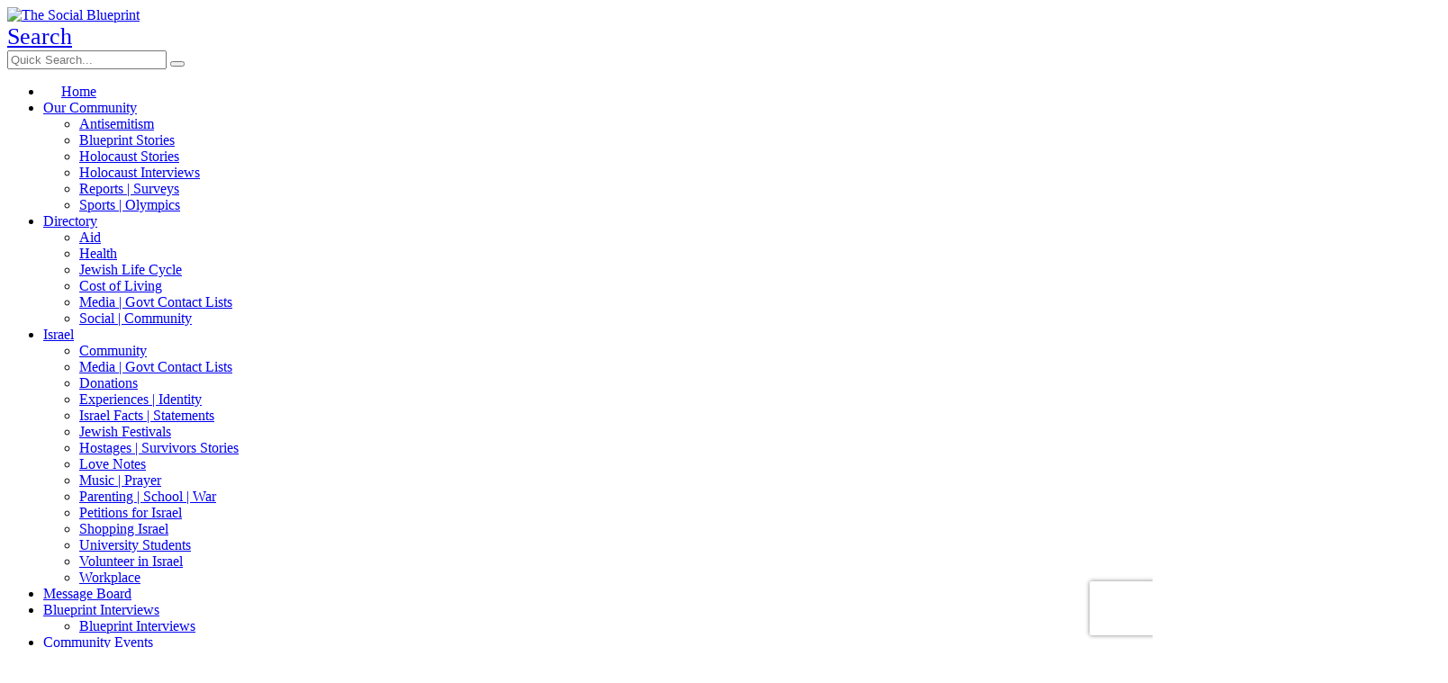

--- FILE ---
content_type: text/html; charset=UTF-8
request_url: https://thesocialblueprint.org.au/
body_size: 57697
content:
<!DOCTYPE html><html  lang="en-AU" prefix="og: http://ogp.me/ns# fb: http://ogp.me/ns/fb#" xmlns:og="http://ogp.me/ns#" xmlns:fb="http://ogp.me/ns/fb#"><head><meta http-equiv="X-UA-Compatible" content="IE=edge" /><meta http-equiv="Content-Type" content="text/html; charset=UTF-8" /><meta name="viewport" content="width=device-width, initial-scale=1, minimum-scale=1" /><link rel="profile" href="https://gmpg.org/xfn/11" /><link rel="pingback" href="https://thesocialblueprint.org.au/xmlrpc.php" /><title>The Social Blueprint &#8211; Community&#039;s Resource Guide</title><meta name='robots' content='max-image-preview:large' /> <script data-cfasync="false" data-pagespeed-no-defer>var gtm4wp_datalayer_name = "dataLayer";
	var dataLayer = dataLayer || [];</script> <link rel='dns-prefetch' href='//www.recaptcha.net' /><link rel='dns-prefetch' href='//use.fontawesome.com' /><link rel="alternate" type="application/rss+xml" title="The Social Blueprint &raquo; Feed" href="https://thesocialblueprint.org.au/feed/" /><link rel="alternate" type="application/rss+xml" title="The Social Blueprint &raquo; Comments Feed" href="https://thesocialblueprint.org.au/comments/feed/" /><link rel="alternate" type="text/calendar" title="The Social Blueprint &raquo; iCal Feed" href="https://thesocialblueprint.org.au/events/?ical=1" /><link rel="alternate" title="oEmbed (JSON)" type="application/json+oembed" href="https://thesocialblueprint.org.au/wp-json/oembed/1.0/embed?url=https%3A%2F%2Fthesocialblueprint.org.au%2F" /><link rel="alternate" title="oEmbed (XML)" type="text/xml+oembed" href="https://thesocialblueprint.org.au/wp-json/oembed/1.0/embed?url=https%3A%2F%2Fthesocialblueprint.org.au%2F&#038;format=xml" /><link rel="shortcut icon" href="//thesocialblueprint.org.au/wp-content/uploads/2021/03/favicon.png" type="image/x-icon" /><link rel="apple-touch-icon" href="//thesocialblueprint.org.au/wp-content/uploads/2021/03/Icon-for-Apple-iPhone-60px-X-60px.jpg" /><link rel="apple-touch-icon" sizes="120x120" href="//thesocialblueprint.org.au/wp-content/uploads/2021/03/con-for-Apple-iPhone-Retina-120px-X-120px.jpg" /><link rel="apple-touch-icon" sizes="76x76" href="//thesocialblueprint.org.au/wp-content/uploads/2021/03/Icon-for-Apple-iPad-76px-X-76px.jpg" /><link rel="apple-touch-icon" sizes="152x152" href="//thesocialblueprint.org.au/wp-content/uploads/2021/03/con-for-Apple-iPad-Retina-152px-X-152px.jpg" /><link rel="preload" href="https://thesocialblueprint.org.au/wp-content/themes/porto/fonts/porto-font/porto.woff2" as="font" type="font/woff2" crossorigin /><link rel="preload" href="https://thesocialblueprint.org.au/wp-content/themes/porto/fonts/fontawesome_optimized/fa-solid-900.woff2" as="font" type="font/woff2" crossorigin /><link rel="preload" href="https://thesocialblueprint.org.au/wp-content/themes/porto/fonts/fontawesome_optimized/fa-regular-400.woff2" as="font" type="font/woff2" crossorigin /><link rel="preload" href="https://thesocialblueprint.org.au/wp-content/themes/porto/fonts/fontawesome_optimized/fa-brands-400.woff2" as="font" type="font/woff2" crossorigin /><link rel="preload" href="https://thesocialblueprint.org.au/wp-content/themes/porto/fonts/Simple-Line-Icons/Simple-Line-Icons.ttf" as="font" type="font/ttf" crossorigin /><meta name="twitter:card" content="summary_large_image"><meta property="twitter:title" content="Home"/><meta property="og:title" content="Home"/><meta property="og:type" content="website"/><meta property="og:url" content="https://thesocialblueprint.org.au/"/><meta property="og:site_name" content="The Social Blueprint"/><meta property="og:description" content=""/><meta property="og:image" content="https://thesocialblueprint.org.au/wp-content/uploads/2024/06/The-Social-Blueprint-Logo-white.svg"/><style id="content-control-block-styles">@media (max-width: 640px) {
	.cc-hide-on-mobile {
		display: none !important;
	}
}
@media (min-width: 641px) and (max-width: 920px) {
	.cc-hide-on-tablet {
		display: none !important;
	}
}
@media (min-width: 921px) and (max-width: 1440px) {
	.cc-hide-on-desktop {
		display: none !important;
	}
}</style><style id='wp-img-auto-sizes-contain-inline-css'>img:is([sizes=auto i],[sizes^="auto," i]){contain-intrinsic-size:3000px 1500px}
/*# sourceURL=wp-img-auto-sizes-contain-inline-css */</style><link data-optimized="2" rel="stylesheet" href="https://thesocialblueprint.org.au/wp-content/litespeed/css/5951bc89dffc6a1356d4eb94bf1df451.css?ver=90984" /><style id='ayecode-ui-inline-css'>.bsui .btn-outline-primary,.bsui .btn-link.btn-primary,.bsui a,.bsui .btn-link,.bsui .page-link{color:#37bbdf}.bsui .text-primary{color:#37bbdf!important}.bsui .btn-primary,.bsui .btn-primary.disabled,.bsui .btn-primary:disabled,.bsui .btn-outline-primary:hover,.bsui .btn-outline-primary:not(:disabled):not(.disabled).active,.bsui .btn-outline-primary:not(:disabled):not(.disabled):active,.bsui .show>.btn-outline-primary.dropdown-toggle,.bsui .badge-primary,.bsui .alert-primary,.bsui .bg-primary,.bsui .dropdown-item.active,.bsui .custom-control-input:checked~.custom-control-label::before,.bsui .custom-checkbox .custom-control-input:indeterminate~.custom-control-label::before,.bsui .nav-pills .nav-link.active,.bsui .nav-pills .show>.nav-link,.bsui .page-item.active .page-link,.bsui .progress-bar,.bsui .list-group-item.active,.bsui .select2-container .select2-results__option--highlighted.select2-results__option[aria-selected=true]{background-color:#37bbdf}.bsui .bg-primary{background-color:#37bbdf!important}.bsui .btn-primary,.bsui .btn-primary.disabled,.bsui .btn-primary:disabled,.bsui .btn-outline-primary,.bsui .btn-outline-primary:hover,.bsui .btn-outline-primary:not(:disabled):not(.disabled).active,.bsui .btn-outline-primary:not(:disabled):not(.disabled):active,.bsui .show>.btn-outline-primary.dropdown-toggle,.bsui .alert-primary,.bsui .custom-control-input:checked~.custom-control-label::before,.bsui .custom-checkbox .custom-control-input:indeterminate~.custom-control-label::before,.bsui .page-item.active .page-link,.bsui .list-group-item.active{border-color:#37bbdf}.bsui .border-primary{border-color:#37bbdf!important}.bsui .bg-primary{fill:#37bbdf}.bsui .bg-primary{fill:#37bbdf!important}.bsui .btn-primary:hover,.bsui .btn-primary:focus,.bsui .btn-primary.focus{background-color:#33adcf;border-color:#32a9c9}.bsui .btn-outline-primary:not(:disabled):not(.disabled):active:focus,.bsui .btn-outline-primary:not(:disabled):not(.disabled).active:focus,.show>.bsui .btn-outline-primary.dropdown-toggle:focus{box-shadow:0 0 0 .2rem #37bbdf40}.bsui .btn-primary:not(:disabled):not(.disabled):active,.bsui .btn-primary:not(:disabled):not(.disabled).active,.show>.bsui .btn-primary.dropdown-toggle{background-color:#32a9c9;border-color:#31a4c4}.bsui .btn-primary:not(:disabled):not(.disabled):active:focus,.bsui .btn-primary:not(:disabled):not(.disabled).active:focus,.show>.bsui .btn-primary.dropdown-toggle:focus{box-shadow:0 0 0 .2rem #37bbdf40}.bsui .dropdown-item.active,.bsui .dropdown-item:active{background-color:#37bbdf}.bsui .form-control:focus{border-color:#69cce7;box-shadow:0 0 0 .2rem #37bbdf40}.bsui .page-link:focus{box-shadow:0 0 0 .2rem #37bbdf40}body.modal-open #wpadminbar{z-index:999}.embed-responsive-16by9 .fluid-width-video-wrapper{padding:0!important;position:initial}
/*# sourceURL=ayecode-ui-inline-css */</style><style id='classic-theme-styles-inline-css'>/*! This file is auto-generated */
.wp-block-button__link{color:#fff;background-color:#32373c;border-radius:9999px;box-shadow:none;text-decoration:none;padding:calc(.667em + 2px) calc(1.333em + 2px);font-size:1.125em}.wp-block-file__button{background:#32373c;color:#fff;text-decoration:none}
/*# sourceURL=/wp-includes/css/classic-themes.min.css */</style><style id='__EPYT__style-inline-css'>.epyt-gallery-thumb {
                        width: 33.333%;
                }
                
/*# sourceURL=__EPYT__style-inline-css */</style><style id='porto-style-inline-css'>.vc_do_custom_heading{}.vc_do_custom_heading{}.vc_do_custom_heading{}.vc_do_custom_heading{}.vc_do_btn{}.vc_do_custom_heading{}.vc_do_btn{}.vc_do_custom_heading{}.vc_do_custom_heading{}.vc_do_btn{}.vc_do_custom_heading{}.vc_do_btn{}.vc_do_btn{}.vc_custom_1697350447402{border-bottom-width: 1px !important;border-bottom-color: rgba(0,0,0,0.06) !important;border-bottom-style: solid !important;}.vc_custom_1710922693582{padding-bottom: 80px !important;}.vc_custom_1710922612879{padding-bottom: 80px !important;background-color: #fff9f5 !important;}.vc_custom_1710922625095{border-bottom-width: 1px !important;padding-bottom: 80px !important;background-color: #fff9f5 !important;border-bottom-color: rgba(0,0,0,0.06) !important;border-bottom-style: solid !important;}.vc_custom_1710922641213{border-bottom-width: 1px !important;padding-bottom: 80px !important;border-bottom-color: rgba(0,0,0,0.06) !important;border-bottom-style: solid !important;}.vc_custom_1710922654560{border-bottom-width: 1px !important;background-color: #fff9f5 !important;border-bottom-color: rgba(0,0,0,0.06) !important;border-bottom-style: solid !important;}.vc_custom_1710922920768{border-bottom-width: 1px !important;background-color: #fff9f5 !important;border-bottom-color: rgba(0,0,0,0.06) !important;border-bottom-style: solid !important;}.vc_custom_1689633298765{padding-bottom: 80px !important;}.vc_custom_1692419470649{padding-bottom: 80px !important;background-color: #fff9f5 !important;}.vc_custom_1692419478005{background-position: center !important;background-repeat: no-repeat !important;background-size: cover !important;}.vc_custom_1683345048532{border-bottom-width: 1px !important;padding-bottom: 80px !important;border-bottom-color: rgba(0,0,0,0.06) !important;border-bottom-style: solid !important;}.vc_custom_1617704956080{border-bottom-width: 1px !important;padding-bottom: 80px !important;border-bottom-color: rgba(0,0,0,0.06) !important;border-bottom-style: solid !important;}.vc_custom_1617704978596{border-bottom-width: 1px !important;padding-bottom: 80px !important;background-color: #fff9f5 !important;border-bottom-color: rgba(0,0,0,0.06) !important;border-bottom-style: solid !important;}.vc_custom_1657577827667{background-color: #fff9f5 !important;}.vc_custom_1576458634803{padding-top: 15px !important;}.vc_custom_1576457710252{padding-top: 15px !important;}.vc_custom_1576458634803{padding-top: 15px !important;}.vc_custom_1684217424197{background-color: #3a9ad0 !important;}.vc_custom_1684100730346{background-color: #3a9ad0 !important;}.vc_custom_1682842935587{background-color: #3a9ad0 !important;}.vc_custom_1576457710252{padding-top: 15px !important;}.vc_custom_1576457710252{padding-top: 15px !important;}.vc_custom_1576458634803{padding-top: 15px !important;}.vc_custom_1683529849439{background-color: #3a9ad0 !important;}.vc_custom_1681722852885{background-color: #3a9ad0 !important;}.vc_custom_1684100745211{background-color: #3a9ad0 !important;}.vc_custom_1576458634803{padding-top: 15px !important;}.vc_custom_1576457710252{padding-top: 15px !important;}.vc_custom_1576457710252{padding-top: 15px !important;}.vc_custom_1683599224422{background-color: #3a9ad0 !important;}.vc_custom_1682466408040{background-color: #3a9ad0 !important;}.vc_custom_1682313733588{background-color: #3a9ad0 !important;}.wpb_custom_e7ff2f73e399f108e428c717da9bcc45 .owl-item:not(.active){opacity: 0.5}.wpb_custom_e7ff2f73e399f108e428c717da9bcc45{--porto-el-spacing: 10px;}.wpb_custom_a2a091cad26363389ad30eeb672119ec .owl-nav:not(.disabled){display: block !important;}.wpb_custom_a737afa8863bff4e582ded544110986f .owl-item:not(.active){opacity: 0.5}.wpb_custom_a2a091cad26363389ad30eeb672119ec .owl-item:not(.active){opacity: 0.5}
.side-header-narrow-bar-logo{max-width:150px}@media (min-width:992px){}.page-top .page-title-wrap{line-height:0}@media (min-width:1500px){.left-sidebar.col-lg-3,.right-sidebar.col-lg-3{width:20%}.main-content.col-lg-9{width:80%}.main-content.col-lg-6{width:60%}}#header.sticky-header .main-menu > li.menu-item:hover > a,#header.sticky-header .main-menu > li.menu-item.active:hover > a,#header.sticky-header .main-menu > li.menu-custom-content:hover a{color:#ffffff}#header .share-links a{box-shadow:none}@media (max-width:991px){#header .searchform{left:50%;right:auto;transform:translateX(-50%)}}
/*# sourceURL=porto-style-inline-css */</style><link rel='stylesheet' id='font-awesome-css' href='https://use.fontawesome.com/releases/v7.1.0/css/all.css?wpfas=true' media='all' /> <script src="https://thesocialblueprint.org.au/wp-includes/js/jquery/jquery.min.js?ver=3.7.1" id="jquery-core-js"></script> <script id="jquery-core-js-after">window.gdSetMap = window.gdSetMap || 'auto';window.gdLoadMap = window.gdLoadMap || 'auto';
//# sourceURL=jquery-core-js-after</script> <script data-optimized="1" src="https://thesocialblueprint.org.au/wp-content/litespeed/js/b257c6eb70166570dec18b3d9dac9953.js?ver=cb534" id="jquery-migrate-js"></script> <script id="jquery-js-after">window.gdSetMap = window.gdSetMap || 'auto';window.gdLoadMap = window.gdLoadMap || 'auto';
//# sourceURL=jquery-js-after</script> <script data-optimized="1" src="https://thesocialblueprint.org.au/wp-content/litespeed/js/b79b4a88d3b11073fa9c134e5027ef52.js?ver=5af2f" id="geodir-cp-widget-js"></script> <script data-optimized="1" src="https://thesocialblueprint.org.au/wp-content/litespeed/js/215893a6602319af9c16b5c7da5c7a25.js?ver=c0863" id="select2-js"></script> <script data-optimized="1" src="https://thesocialblueprint.org.au/wp-content/litespeed/js/0dfb3b0cbbbb2b4c4375c7aee0865807.js?ver=9fb1e" id="bootstrap-js-bundle-js"></script> <script id="bootstrap-js-bundle-js-after">function aui_init_greedy_nav(){jQuery('nav.greedy').each(function(i,obj){if(jQuery(this).hasClass("being-greedy")){return true}jQuery(this).addClass('navbar-expand');var $vlinks='';var $dDownClass='';if(jQuery(this).find('.navbar-nav').length){if(jQuery(this).find('.navbar-nav').hasClass("being-greedy")){return true}$vlinks=jQuery(this).find('.navbar-nav').addClass("being-greedy w-100").removeClass('overflow-hidden')}else if(jQuery(this).find('.nav').length){if(jQuery(this).find('.nav').hasClass("being-greedy")){return true}$vlinks=jQuery(this).find('.nav').addClass("being-greedy w-100").removeClass('overflow-hidden');$dDownClass=' mt-2 '}else{return false}jQuery($vlinks).append('<li class="nav-item list-unstyled ml-auto greedy-btn d-none dropdown ">'+'<a href="javascript:void(0)" data-toggle="dropdown" class="nav-link"><i class="fas fa-ellipsis-h"></i> <span class="greedy-count badge badge-dark badge-pill"></span></a>'+'<ul class="greedy-links dropdown-menu  dropdown-menu-right '+$dDownClass+'"></ul>'+'</li>');var $hlinks=jQuery(this).find('.greedy-links');var $btn=jQuery(this).find('.greedy-btn');var numOfItems=0;var totalSpace=0;var closingTime=1000;var breakWidths=[];$vlinks.children().outerWidth(function(i,w){totalSpace+=w;numOfItems+=1;breakWidths.push(totalSpace)});var availableSpace,numOfVisibleItems,requiredSpace,buttonSpace,timer;function check(){buttonSpace=$btn.width();availableSpace=$vlinks.width()-10;numOfVisibleItems=$vlinks.children().length;requiredSpace=breakWidths[numOfVisibleItems-1];if(numOfVisibleItems>1&&requiredSpace>availableSpace){$vlinks.children().last().prev().prependTo($hlinks);numOfVisibleItems-=1;check()}else if(availableSpace>breakWidths[numOfVisibleItems]){$hlinks.children().first().insertBefore($btn);numOfVisibleItems+=1;check()}jQuery($btn).find(".greedy-count").html(numOfItems-numOfVisibleItems);if(numOfVisibleItems===numOfItems){$btn.addClass('d-none')}else $btn.removeClass('d-none')}jQuery(window).on("resize",function(){check()});check()})}function aui_select2_locale(){var aui_select2_params={"i18n_select_state_text":"Select an option\u2026","i18n_no_matches":"No matches found","i18n_ajax_error":"Loading failed","i18n_input_too_short_1":"Please enter 1 or more characters","i18n_input_too_short_n":"Please enter %item% or more characters","i18n_input_too_long_1":"Please delete 1 character","i18n_input_too_long_n":"Please delete %item% characters","i18n_selection_too_long_1":"You can only select 1 item","i18n_selection_too_long_n":"You can only select %item% items","i18n_load_more":"Loading more results\u2026","i18n_searching":"Searching\u2026"};return{language:{errorLoading:function(){return aui_select2_params.i18n_searching},inputTooLong:function(args){var overChars=args.input.length-args.maximum;if(1===overChars){return aui_select2_params.i18n_input_too_long_1}return aui_select2_params.i18n_input_too_long_n.replace('%item%',overChars)},inputTooShort:function(args){var remainingChars=args.minimum-args.input.length;if(1===remainingChars){return aui_select2_params.i18n_input_too_short_1}return aui_select2_params.i18n_input_too_short_n.replace('%item%',remainingChars)},loadingMore:function(){return aui_select2_params.i18n_load_more},maximumSelected:function(args){if(args.maximum===1){return aui_select2_params.i18n_selection_too_long_1}return aui_select2_params.i18n_selection_too_long_n.replace('%item%',args.maximum)},noResults:function(){return aui_select2_params.i18n_no_matches},searching:function(){return aui_select2_params.i18n_searching}}}}function aui_init_select2(){var select2_args=jQuery.extend({},aui_select2_locale());jQuery("select.aui-select2").each(function(){if(!jQuery(this).hasClass("select2-hidden-accessible")){jQuery(this).select2(select2_args)}})}function aui_time_ago(selector){var aui_timeago_params={"prefix_ago":"","suffix_ago":" ago","prefix_after":"after ","suffix_after":"","seconds":"less than a minute","minute":"about a minute","minutes":"%d minutes","hour":"about an hour","hours":"about %d hours","day":"a day","days":"%d days","month":"about a month","months":"%d months","year":"about a year","years":"%d years"};var templates={prefix:aui_timeago_params.prefix_ago,suffix:aui_timeago_params.suffix_ago,seconds:aui_timeago_params.seconds,minute:aui_timeago_params.minute,minutes:aui_timeago_params.minutes,hour:aui_timeago_params.hour,hours:aui_timeago_params.hours,day:aui_timeago_params.day,days:aui_timeago_params.days,month:aui_timeago_params.month,months:aui_timeago_params.months,year:aui_timeago_params.year,years:aui_timeago_params.years};var template=function(t,n){return templates[t]&&templates[t].replace(/%d/i,Math.abs(Math.round(n)))};var timer=function(time){if(!time)return;time=time.replace(/\.\d+/,"");time=time.replace(/-/,"/").replace(/-/,"/");time=time.replace(/T/," ").replace(/Z/," UTC");time=time.replace(/([\+\-]\d\d)\:?(\d\d)/," $1$2");time=new Date(time*1000||time);var now=new Date();var seconds=((now.getTime()-time)*.001)>>0;var minutes=seconds/60;var hours=minutes/60;var days=hours/24;var years=days/365;return templates.prefix+(seconds<45&&template('seconds',seconds)||seconds<90&&template('minute',1)||minutes<45&&template('minutes',minutes)||minutes<90&&template('hour',1)||hours<24&&template('hours',hours)||hours<42&&template('day',1)||days<30&&template('days',days)||days<45&&template('month',1)||days<365&&template('months',days/30)||years<1.5&&template('year',1)||template('years',years))+templates.suffix};var elements=document.getElementsByClassName(selector);if(selector&&elements&&elements.length){for(var i in elements){var $el=elements[i];if(typeof $el==='object'){$el.innerHTML='<i class="far fa-clock"></i> '+timer($el.getAttribute('title')||$el.getAttribute('datetime'))}}}setTimeout(function(){aui_time_ago(selector)},60000)}function aui_init_tooltips(){jQuery('[data-toggle="tooltip"]').tooltip();jQuery('[data-toggle="popover"]').popover();jQuery('[data-toggle="popover-html"]').popover({html:true});jQuery('[data-toggle="popover"],[data-toggle="popover-html"]').on('inserted.bs.popover',function(){jQuery('body > .popover').wrapAll("<div class='bsui' />")})}$aui_doing_init_flatpickr=false;function aui_init_flatpickr(){if(typeof jQuery.fn.flatpickr==="function"&&!$aui_doing_init_flatpickr){$aui_doing_init_flatpickr=true;try{flatpickr.localize({weekdays:{shorthand:['Sun','Mon','Tue','Wed','Thu','Fri','Sat'],longhand:['Sun','Mon','Tue','Wed','Thu','Fri','Sat'],},months:{shorthand:['Jan','Feb','Mar','Apr','May','Jun','Jul','Aug','Sep','Oct','Nov','Dec'],longhand:['January','February','March','April','May','June','July','August','September','October','November','December'],},daysInMonth:[31,28,31,30,31,30,31,31,30,31,30,31],firstDayOfWeek:1,ordinal:function(nth){var s=nth%100;if(s>3&&s<21)return"th";switch(s%10){case 1:return"st";case 2:return"nd";case 3:return"rd";default:return"th"}},rangeSeparator:' to ',weekAbbreviation:'Wk',scrollTitle:'Scroll to increment',toggleTitle:'Click to toggle',amPM:['AM','PM'],yearAriaLabel:'Year',hourAriaLabel:'Hour',minuteAriaLabel:'Minute',time_24hr:false})}catch(err){console.log(err.message)}jQuery('input[data-aui-init="flatpickr"]:not(.flatpickr-input)').flatpickr()}$aui_doing_init_flatpickr=false}$aui_doing_init_iconpicker=false;function aui_init_iconpicker(){if(typeof jQuery.fn.iconpicker==="function"&&!$aui_doing_init_iconpicker){$aui_doing_init_iconpicker=true;jQuery('input[data-aui-init="iconpicker"]:not(.iconpicker-input)').iconpicker()}$aui_doing_init_iconpicker=false}function aui_modal_iframe($title,$url,$footer,$dismissible,$class,$dialog_class,$body_class,responsive){if(!$body_class){$body_class='p-0'}var wClass='text-center position-absolute w-100 text-dark overlay overlay-white p-0 m-0 d-none d-flex justify-content-center align-items-center';var $body="",sClass="w-100 p-0 m-0";if(responsive){$body+='<div class="embed-responsive embed-responsive-16by9">';wClass+=' h-100';sClass+=' embed-responsive-item'}else{wClass+=' vh-100';sClass+=' vh-100'}$body+='<div class="ac-preview-loading '+wClass+'" style="left:0;top:0"><div class="spinner-border" role="status"></div></div>';$body+='<iframe id="embedModal-iframe" class="'+sClass+'" src="" width="100%" height="100%" frameborder="0" allowtransparency="true"></iframe>';if(responsive){$body+='</div>'}$m=aui_modal($title,$body,$footer,$dismissible,$class,$dialog_class,$body_class);jQuery($m).on('shown.bs.modal',function(e){iFrame=jQuery('#embedModal-iframe');jQuery('.ac-preview-loading').addClass('d-flex');iFrame.attr({src:$url});iFrame.load(function(){jQuery('.ac-preview-loading').removeClass('d-flex')})});return $m}function aui_modal($title,$body,$footer,$dismissible,$class,$dialog_class,$body_class){if(!$class){$class=''}if(!$dialog_class){$dialog_class=''}if(!$body){$body='<div class="text-center"><div class="spinner-border" role="status"></div></div>'}jQuery('.aui-modal').modal('hide').modal('dispose').remove();jQuery('.modal-backdrop').remove();var $modal='';$modal+='<div class="modal aui-modal fade shadow bsui '+$class+'" tabindex="-1">'+'<div class="modal-dialog modal-dialog-centered '+$dialog_class+'">'+'<div class="modal-content border-0 shadow">';if($title){$modal+='<div class="modal-header">'+'<h5 class="modal-title">'+$title+'</h5>';if($dismissible){$modal+='<button type="button" class="close" data-dismiss="modal" aria-label="Close">'+'<span aria-hidden="true">&times;</span>'+'</button>'}$modal+='</div>'}$modal+='<div class="modal-body '+$body_class+'">'+$body+'</div>';if($footer){$modal+='<div class="modal-footer">'+$footer+'</div>'}$modal+='</div>'+'</div>'+'</div>';jQuery('body').append($modal);return jQuery('.aui-modal').modal('hide').modal({})}function aui_conditional_fields(form){jQuery(form).find(".aui-conditional-field").each(function(){var $element_require=jQuery(this).data('element-require');if($element_require){$element_require=$element_require.replace("&#039;","'");$element_require=$element_require.replace("&quot;",'"');if(aui_check_form_condition($element_require,form)){jQuery(this).removeClass('d-none')}else{jQuery(this).addClass('d-none')}}})}function aui_check_form_condition(condition,form){if(form){condition=condition.replace(/\(form\)/g,"('"+form+"')")}return new Function("return "+condition+";")()}jQuery.fn.aui_isOnScreen=function(){var win=jQuery(window);var viewport={top:win.scrollTop(),left:win.scrollLeft()};viewport.right=viewport.left+win.width();viewport.bottom=viewport.top+win.height();var bounds=this.offset();bounds.right=bounds.left+this.outerWidth();bounds.bottom=bounds.top+this.outerHeight();return(!(viewport.right<bounds.left||viewport.left>bounds.right||viewport.bottom<bounds.top||viewport.top>bounds.bottom))};function aui_carousel_maybe_show_multiple_items($carousel){var $items={};var $item_count=0;if(!jQuery($carousel).find('.carousel-inner-original').length){jQuery($carousel).append('<div class="carousel-inner-original d-none">'+jQuery($carousel).find('.carousel-inner').html()+'</div>')}jQuery($carousel).find('.carousel-inner-original .carousel-item').each(function(){$items[$item_count]=jQuery(this).html();$item_count++});if(!$item_count){return}if(jQuery(window).width()<=576){if(jQuery($carousel).find('.carousel-inner').hasClass('aui-multiple-items')&&jQuery($carousel).find('.carousel-inner-original').length){jQuery($carousel).find('.carousel-inner').removeClass('aui-multiple-items').html(jQuery($carousel).find('.carousel-inner-original').html());jQuery($carousel).find(".carousel-indicators li").removeClass("d-none")}}else{var $md_count=jQuery($carousel).data('limit_show');var $new_items='';var $new_items_count=0;var $new_item_count=0;var $closed=true;Object.keys($items).forEach(function(key,index){if(index!=0&&Number.isInteger(index/$md_count)){$new_items+='</div></div>';$closed=true}if(index==0||Number.isInteger(index/$md_count)){$active=index==0?'active':'';$new_items+='<div class="carousel-item '+$active+'"><div class="row m-0">';$closed=false;$new_items_count++;$new_item_count=0}$new_items+='<div class="col pr-1 pl-0">'+$items[index]+'</div>';$new_item_count++});if(!$closed){if($md_count-$new_item_count>0){$placeholder_count=$md_count-$new_item_count;while($placeholder_count>0){$new_items+='<div class="col pr-1 pl-0"></div>';$placeholder_count--}}$new_items+='</div></div>'}jQuery($carousel).find('.carousel-inner').addClass('aui-multiple-items').html($new_items);jQuery($carousel).find('.carousel-item.active img').each(function(){if(real_srcset=jQuery(this).attr("data-srcset")){if(!jQuery(this).attr("srcset"))jQuery(this).attr("srcset",real_srcset)}if(real_src=jQuery(this).attr("data-src")){if(!jQuery(this).attr("srcset"))jQuery(this).attr("src",real_src)}});$hide_count=$new_items_count-1;jQuery($carousel).find(".carousel-indicators li:gt("+$hide_count+")").addClass("d-none")}jQuery(window).trigger("aui_carousel_multiple")}function aui_init_carousel_multiple_items(){jQuery(window).on("resize",function(){jQuery('.carousel-multiple-items').each(function(){aui_carousel_maybe_show_multiple_items(this)})});jQuery('.carousel-multiple-items').each(function(){aui_carousel_maybe_show_multiple_items(this)})}function init_nav_sub_menus(){jQuery('.navbar-multi-sub-menus').each(function(i,obj){if(jQuery(this).hasClass("has-sub-sub-menus")){return true}jQuery(this).addClass('has-sub-sub-menus');jQuery(this).find('.dropdown-menu a.dropdown-toggle').on('click',function(e){var $el=jQuery(this);$el.toggleClass('active-dropdown');var $parent=jQuery(this).offsetParent(".dropdown-menu");if(!jQuery(this).next().hasClass('show')){jQuery(this).parents('.dropdown-menu').first().find('.show').removeClass("show")}var $subMenu=jQuery(this).next(".dropdown-menu");$subMenu.toggleClass('show');jQuery(this).parent("li").toggleClass('show');jQuery(this).parents('li.nav-item.dropdown.show').on('hidden.bs.dropdown',function(e){jQuery('.dropdown-menu .show').removeClass("show");$el.removeClass('active-dropdown')});if(!$parent.parent().hasClass('navbar-nav')){$el.next().addClass('position-relative border-top border-bottom')}return false})})}function aui_lightbox_embed($link,ele){ele.preventDefault();jQuery('.aui-carousel-modal').remove();var $modal='<div class="modal fade aui-carousel-modal bsui" tabindex="-1" role="dialog" aria-labelledby="aui-modal-title" aria-hidden="true"><div class="modal-dialog modal-dialog-centered modal-xl mw-100"><div class="modal-content bg-transparent border-0 shadow-none"><div class="modal-header"><h5 class="modal-title" id="aui-modal-title"></h5></div><div class="modal-body text-center"><i class="fas fa-circle-notch fa-spin fa-3x"></i></div></div></div></div>';jQuery('body').append($modal);jQuery('.aui-carousel-modal').modal({});jQuery('.aui-carousel-modal').on('hidden.bs.modal',function(e){jQuery("iframe").attr('src','')});$container=jQuery($link).closest('.aui-gallery');$clicked_href=jQuery($link).attr('href');$images=[];$container.find('.aui-lightbox-image').each(function(){var a=this;var href=jQuery(a).attr('href');if(href){$images.push(href)}});if($images.length){var $carousel='<div id="aui-embed-slider-modal" class="carousel slide" >';if($images.length>1){$i=0;$carousel+='<ol class="carousel-indicators position-fixed">';$container.find('.aui-lightbox-image').each(function(){$active=$clicked_href==jQuery(this).attr('href')?'active':'';$carousel+='<li data-target="#aui-embed-slider-modal" data-slide-to="'+$i+'" class="'+$active+'"></li>';$i++});$carousel+='</ol>'}$i=0;$carousel+='<div class="carousel-inner">';$container.find('.aui-lightbox-image').each(function(){var a=this;var href=jQuery(a).attr('href');$active=$clicked_href==jQuery(this).attr('href')?'active':'';$carousel+='<div class="carousel-item '+$active+'"><div>';var css_height=window.innerWidth>window.innerHeight?'90vh':'auto';var img=href?jQuery(a).find('img').clone().attr('src',href).attr('sizes','').removeClass().addClass('mx-auto d-block w-auto mw-100 rounded').css('max-height',css_height).get(0).outerHTML:jQuery(a).find('img').clone().removeClass().addClass('mx-auto d-block w-auto mw-100 rounded').css('max-height',css_height).get(0).outerHTML;$carousel+=img;if(jQuery(a).parent().find('.carousel-caption').length){$carousel+=jQuery(a).parent().find('.carousel-caption').clone().removeClass('sr-only').get(0).outerHTML}else if(jQuery(a).parent().find('.figure-caption').length){$carousel+=jQuery(a).parent().find('.figure-caption').clone().removeClass('sr-only').addClass('carousel-caption').get(0).outerHTML}$carousel+='</div></div>';$i++});$container.find('.aui-lightbox-iframe').each(function(){var a=this;$active=$clicked_href==jQuery(this).attr('href')?'active':'';$carousel+='<div class="carousel-item '+$active+'"><div class="modal-xl mx-auto embed-responsive embed-responsive-16by9">';var css_height=window.innerWidth>window.innerHeight?'95vh':'auto';var url=jQuery(a).attr('href');var iframe='<iframe class="embed-responsive-item" style="height:'+css_height+'" src="'+url+'?rel=0&amp;showinfo=0&amp;modestbranding=1&amp;autoplay=1" id="video" allow="autoplay"></iframe>';var img=iframe;$carousel+=img;$carousel+='</div></div>';$i++});$carousel+='</div>';if($images.length>1){$carousel+='<a class="carousel-control-prev" href="#aui-embed-slider-modal" role="button" data-slide="prev">';$carousel+='<span class="carousel-control-prev-icon" aria-hidden="true"></span>';$carousel+=' <a class="carousel-control-next" href="#aui-embed-slider-modal" role="button" data-slide="next">';$carousel+='<span class="carousel-control-next-icon" aria-hidden="true"></span>';$carousel+='</a>'}$carousel+='</div>';var $close='<button type="button" class="close text-white text-right position-fixed" style="font-size: 2.5em;right: 20px;top: 10px; z-index: 1055;" data-dismiss="modal" aria-label="Close"><span aria-hidden="true">&times;</span></button>';jQuery('.aui-carousel-modal .modal-content').html($carousel).prepend($close)}}function aui_init_lightbox_embed(){jQuery('.aui-lightbox-image, .aui-lightbox-iframe').off('click').on("click",function(ele){aui_lightbox_embed(this,ele)})}function aui_init_modal_iframe(){jQuery('.aui-has-embed, [data-aui-embed="iframe"]').each(function(e){if(!jQuery(this).hasClass('aui-modal-iframed')&&jQuery(this).data('embed-url')){jQuery(this).addClass('aui-modal-iframed');jQuery(this).on("click",function(e1){aui_modal_iframe('',jQuery(this).data('embed-url'),'',true,'','modal-lg','aui-modal-iframe p-0',true);return false})}})}$aui_doing_toast=false;function aui_toast($id,$type,$title,$title_small,$body,$time,$can_close){if($aui_doing_toast){setTimeout(function(){aui_toast($id,$type,$title,$title_small,$body,$time,$can_close)},500);return}$aui_doing_toast=true;if($can_close==null){$can_close=false}if($time==''||$time==null){$time=3000}if(document.getElementById($id)){jQuery('#'+$id).toast('show');setTimeout(function(){$aui_doing_toast=false},500);return}var uniqid=Date.now();if($id){uniqid=$id}$op="";$tClass='';$thClass='';$icon="";if($type=='success'){$op="opacity:.92;";$tClass='alert alert-success';$thClass='bg-transparent border-0 alert-success';$icon="<div class='h5 m-0 p-0'><i class='fas fa-check-circle mr-2'></i></div>"}else if($type=='error'||$type=='danger'){$op="opacity:.92;";$tClass='alert alert-danger';$thClass='bg-transparent border-0 alert-danger';$icon="<div class='h5 m-0 p-0'><i class='far fa-times-circle mr-2'></i></div>"}else if($type=='info'){$op="opacity:.92;";$tClass='alert alert-info';$thClass='bg-transparent border-0 alert-info';$icon="<div class='h5 m-0 p-0'><i class='fas fa-info-circle mr-2'></i></div>"}else if($type=='warning'){$op="opacity:.92;";$tClass='alert alert-warning';$thClass='bg-transparent border-0 alert-warning';$icon="<div class='h5 m-0 p-0'><i class='fas fa-exclamation-triangle mr-2'></i></div>"}if(!document.getElementById("aui-toasts")){jQuery('body').append('<div class="bsui" id="aui-toasts"><div class="position-fixed aui-toast-bottom-right pr-3 mb-1" style="z-index: 500000;right: 0;bottom: 0;'+$op+'"></div></div>')}$toast='<div id="'+uniqid+'" class="toast fade hide shadow hover-shadow '+$tClass+'" style="" role="alert" aria-live="assertive" aria-atomic="true" data-delay="'+$time+'">';if($type||$title||$title_small){$toast+='<div class="toast-header '+$thClass+'">';if($icon){$toast+=$icon}if($title){$toast+='<strong class="mr-auto">'+$title+'</strong>'}if($title_small){$toast+='<small>'+$title_small+'</small>'}if($can_close){$toast+='<button type="button" class="ml-2 mb-1 close" data-dismiss="toast" aria-label="Close"><span aria-hidden="true">×</span></button>'}$toast+='</div>'}if($body){$toast+='<div class="toast-body">'+$body+'</div>'}$toast+='</div>';jQuery('.aui-toast-bottom-right').prepend($toast);jQuery('#'+uniqid).toast('show');setTimeout(function(){$aui_doing_toast=false},500)}function aui_init_counters(){const animNum=(EL)=>{if(EL._isAnimated)return;EL._isAnimated=true;let end=EL.dataset.auiend;let start=EL.dataset.auistart;let duration=EL.dataset.auiduration?EL.dataset.auiduration:2000;let seperator=EL.dataset.auisep?EL.dataset.auisep:'';jQuery(EL).prop('Counter',start).animate({Counter:end},{duration:Math.abs(duration),easing:'swing',step:function(now){const text=seperator?(Math.ceil(now)).toLocaleString('en-US'):Math.ceil(now);const html=seperator?text.split(",").map(n=>`<span class="count">${n}</span>`).join(","):text;if(seperator&&seperator!=','){html.replace(',',seperator)}jQuery(this).html(html)}})};const inViewport=(entries,observer)=>{entries.forEach(entry=>{if(entry.isIntersecting)animNum(entry.target)})};jQuery("[data-auicounter]").each((i,EL)=>{const observer=new IntersectionObserver(inViewport);observer.observe(EL)})}function aui_init(){aui_init_counters();init_nav_sub_menus();aui_init_tooltips();aui_init_select2();aui_init_flatpickr();aui_init_iconpicker();aui_init_greedy_nav();aui_time_ago('timeago');aui_init_carousel_multiple_items();aui_init_lightbox_embed();aui_init_modal_iframe()}jQuery(window).on("load",function(){aui_init()});jQuery(function($){var ua=navigator.userAgent.toLowerCase();var isiOS=ua.match(/(iphone|ipod|ipad)/);if(isiOS){var pS=0;pM=parseFloat($('body').css('marginTop'));$(document).on('show.bs.modal',function(){pS=window.scrollY;$('body').css({marginTop:-pS,overflow:'hidden',position:'fixed',})}).on('hidden.bs.modal',function(){$('body').css({marginTop:pM,overflow:'visible',position:'inherit',});window.scrollTo(0,pS)})}});var aui_confirm=function(message,okButtonText,cancelButtonText,isDelete,large){okButtonText=okButtonText||'Yes';cancelButtonText=cancelButtonText||'Cancel';message=message||'Are you sure?';sizeClass=large?'':'modal-sm';btnClass=isDelete?'btn-danger':'btn-primary';deferred=jQuery.Deferred();var $body="";$body+="<h3 class='h4 py-3 text-center text-dark'>"+message+"</h3>";$body+="<div class='d-flex'>";$body+="<button class='btn btn-outline-secondary w-50 btn-round' data-dismiss='modal'  onclick='deferred.resolve(false);'>"+cancelButtonText+"</button>";$body+="<button class='btn "+btnClass+" ml-2 w-50 btn-round' data-dismiss='modal'  onclick='deferred.resolve(true);'>"+okButtonText+"</button>";$body+="</div>";$modal=aui_modal('',$body,'',false,'',sizeClass);return deferred.promise()};function aui_flip_color_scheme_on_scroll($value,$iframe){if(!$value)$value=window.scrollY;var navbar=$iframe?$iframe.querySelector('.color-scheme-flip-on-scroll'):document.querySelector('.color-scheme-flip-on-scroll');if(navbar==null)return;let cs_original=navbar.dataset.cso;let cs_scroll=navbar.dataset.css;if(!cs_scroll&&!cs_original){if(navbar.classList.contains('navbar-light')){cs_original='navbar-light';cs_scroll='navbar-dark'}else if(navbar.classList.contains('navbar-dark')){cs_original='navbar-dark';cs_scroll='navbar-light'}navbar.dataset.cso=cs_original;navbar.dataset.css=cs_scroll}if($value>0){navbar.classList.remove(cs_original);navbar.classList.add(cs_scroll)}else{navbar.classList.remove(cs_scroll);navbar.classList.add(cs_original)}}window.onscroll=function(){aui_set_data_scroll()};function aui_set_data_scroll(){document.documentElement.dataset.scroll=window.scrollY}aui_set_data_scroll();aui_flip_color_scheme_on_scroll();
//# sourceURL=bootstrap-js-bundle-js-after</script> <script id="geodir-js-extra">var geodir_search_params = {"geodir_advanced_search_plugin_url":"https://thesocialblueprint.org.au/wp-content/plugins/geodir_advance_search_filters","geodir_admin_ajax_url":"https://thesocialblueprint.org.au/wp-admin/admin-ajax.php","request_param":"{\"geo_url\":\"is_location\"}","msg_Near":"Near:","default_Near":"Near ( search & select )","msg_Me":"Me","unom_dist":"km","autocomplete_field_name":"s","geodir_enable_autocompleter":"0","search_suggestions_with":"","geodir_location_manager_active":"1","msg_User_defined":"User defined","ask_for_share_location":"","geodir_autolocate_ask":"","geodir_autolocate_ask_msg":"Do you wish to be geolocated to listings near you?","UNKNOWN_ERROR":"Unable to find your location.","PERMISSION_DENINED":"Permission denied in finding your location.","POSITION_UNAVAILABLE":"Your location is currently unknown.","BREAK":"Attempt to find location took too long.","GEOLOCATION_NOT_SUPPORTED":"Geolocation is not supported by this browser.","DEFAUTL_ERROR":"Browser unable to find your location.","text_more":"More","text_less":"Less","msg_In":"In:","txt_in_country":"(Country)","txt_in_region":"(Region)","txt_in_city":"(City)","txt_in_hood":"(Neighbourhood)","compass_active_color":"#087CC9","onload_redirect":"no","onload_askRedirect":"","onload_redirectLocation":"","autocomplete_min_chars":"3","autocompleter_max_results":"10","autocompleter_filter_location":"","time_format":"g:i a","am_pm":"[\"am\", \"AM\", \"pm\", \"PM\"]","open_now_format":"{label}, {time}","ajaxPagination":"","txt_loadMore":"Load More","txt_loading":"Loading..."};
var geodir_location_params = {"geodir_location_admin_url":"https://thesocialblueprint.org.au/wp-admin/admin.php","geodir_location_plugin_url":"https://thesocialblueprint.org.au/wp-content/plugins/geodir_location_manager","ajax_url":"https://thesocialblueprint.org.au/wp-admin/admin-ajax.php","select_merge_city_msg":"Please select merge city.","confirm_set_default":"Are sure you want to make this city default?","LISTING_URL_PREFIX":"Please enter listing url prefix","LISTING_URL_PREFIX_INVALID_CHAR":"Invalid character in listing url prefix","LOCATION_URL_PREFIX":"Please enter location url prefix","LOCATOIN_PREFIX_INVALID_CHAR":"Invalid character in location url prefix","LOCATION_CAT_URL_SEP":"Please enter location and category url separator","LOCATION_CAT_URL_SEP_INVALID_CHAR":"Invalid character in location and category url separator","LISTING_DETAIL_URL_SEP":"Please enter listing detail url separator","LISTING_DETAIL_URL_SEP_INVALID_CHAR":"Invalid character in listing detail url separator","LOCATION_PLEASE_WAIT":"Please wait...","LOCATION_CHOSEN_NO_RESULT_TEXT":"Sorry, nothing found!","LOCATION_CHOSEN_KEEP_TYPE_TEXT":"Please wait...","LOCATION_CHOSEN_LOOKING_FOR_TEXT":"We are searching for","select_location_translate_msg":"Please select country to update translation.","select_location_translate_confirm_msg":"Are you sure?","gd_text_search_city":"Search City","gd_text_search_region":"Search Region","gd_text_search_country":"Search Country","gd_text_search_location":"Search location","gd_base_location":"https://thesocialblueprint.org.au/location/","UNKNOWN_ERROR":"Unable to find your location.","PERMISSION_DENINED":"Permission denied in finding your location.","POSITION_UNAVAILABLE":"Your location is currently unknown.","BREAK":"Attempt to find location took too long.","DEFAUTL_ERROR":"Browser unable to find your location.","msg_Near":"Near:","msg_Me":"Me","msg_User_defined":"User defined","confirm_delete_location":"Deleting location will also DELETE any LISTINGS in this location. Are you sure want to DELETE this location?","confirm_delete_neighbourhood":"Are you sure you want to delete this neighbourhood?","delete_bulk_location_select_msg":"Please select at least one location.","neighbourhood_is_active":"","text_In":"In:","autocompleter_min_chars":"3","disable_nearest_cities":""};
var geodir_params = {"siteurl":"https://thesocialblueprint.org.au","plugin_url":"https://thesocialblueprint.org.au/wp-content/plugins/geodirectory","ajax_url":"https://thesocialblueprint.org.au/wp-admin/admin-ajax.php","gd_ajax_url":"https://thesocialblueprint.org.au/wp-admin/admin-ajax.php","has_gd_ajax":"0","gd_modal":"0","is_rtl":"","basic_nonce":"c2eac1bbe9","text_add_fav":"Add to Favorites","text_fav":"Favorite","text_remove_fav":"Remove from Favorites","text_unfav":"Unfavorite","icon_fav":"fas fa-heart","icon_unfav":"fas fa-heart","api_url":"https://thesocialblueprint.org.au/wp-json/geodir/v2/","location_base_url":"https://thesocialblueprint.org.au/location/","location_url":"https://thesocialblueprint.org.au/location/","search_base_url":"https://thesocialblueprint.org.au/search/","custom_field_not_blank_var":"Field label must not be blank","custom_field_not_special_char":"Please do not use special character and spaces in field key Variable Name.","custom_field_unique_name":"Field key must be unique.","custom_field_delete":"Are you sure you wish to delete this field?","custom_field_delete_children":"You must move or remove child elements first.","tax_meta_class_succ_del_msg":"File has been successfully deleted.","tax_meta_class_not_permission_to_del_msg":"You do NOT have permission to delete this file.","tax_meta_class_order_save_msg":"Order saved!","tax_meta_class_not_permission_record_img_msg":"You do not have permission to reorder images.","address_not_found_on_map_msg":"Address not found for:","my_place_listing_del":"Are you sure you wish to delete this listing?","confirmPostAuthorAction":"Are you sure you wish to perform this action?","my_main_listing_del":"Deleting the main listing of a franchise will turn all franchises in regular listings. Are you sure wish to delete this main listing?","rating_error_msg":"Error : please retry","listing_url_prefix_msg":"Please enter listing url prefix","invalid_listing_prefix_msg":"Invalid character in listing url prefix","location_url_prefix_msg":"Please enter location url prefix","invalid_location_prefix_msg":"Invalid character in location url prefix","location_and_cat_url_separator_msg":"Please enter location and category url separator","invalid_char_and_cat_url_separator_msg":"Invalid character in location and category url separator","listing_det_url_separator_msg":"Please enter listing detail url separator","invalid_char_listing_det_url_separator_msg":"Invalid character in listing detail url separator","loading_listing_error_favorite":"Error loading listing.","field_id_required":"This field is required.","valid_email_address_msg":"Please enter valid email address.","default_marker_icon":"https://thesocialblueprint.org.au/wp-content/plugins/geodirectory/assets/images/pin.png","default_marker_w":"50","default_marker_h":"50","latitude_error_msg":"A numeric value is required. Please make sure you have either dragged the marker or clicked the button: Set Address On Map","longgitude_error_msg":"A numeric value is required. Please make sure you have either dragged the marker or clicked the button: Set Address On Map","gd_cmt_btn_post_reply":"Post Reply","gd_cmt_btn_reply_text":"Reply text","gd_cmt_btn_post_review":"Post Review","gd_cmt_btn_review_text":"Review text","gd_cmt_err_no_rating":"Please select star rating, you can't leave a review without stars.","err_max_file_size":"File size error : You tried to upload a file over %s","err_file_upload_limit":"You have reached your upload limit of %s files.","err_pkg_upload_limit":"You may only upload %s files with this package, please try again.","action_remove":"Remove","txt_all_files":"Allowed files","err_file_type":"File type error. Allowed file types: %s","gd_allowed_img_types":"jpg,jpe,jpeg,gif,png,bmp,ico,webp,avif","txt_form_wait":"Wait...","txt_form_searching":"Searching...","txt_form_my_location":"My Location","txt_near_my_location":"Near: My Location","rating_type":"fa","reviewrating":"","multirating":"","map_name":"auto","osmStart":"Start","osmVia":"Via {viaNumber}","osmEnd":"Enter Your Location","osmPressEnter":"Press Enter key to search","geoMyLocation":"My Location","geoErrUNKNOWN_ERROR":"Unable to find your location","geoErrPERMISSION_DENINED":"Permission denied in finding your location","geoErrPOSITION_UNAVAILABLE":"Your location is currently unknown","geoErrBREAK":"Attempt to find location took too long","geoErrDEFAULT":"Location detection not supported in browser","i18n_set_as_default":"Set as default","i18n_no_matches":"No matches found","i18n_ajax_error":"Loading failed","i18n_input_too_short_1":"Please enter 1 or more characters","i18n_input_too_short_n":"Please enter %item% or more characters","i18n_input_too_long_1":"Please delete 1 character","i18n_input_too_long_n":"Please delete %item% characters","i18n_selection_too_long_1":"You can only select 1 item","i18n_selection_too_long_n":"You can only select %item% items","i18n_load_more":"Loading more results\u2026","i18n_searching":"Searching\u2026","txt_choose_image":"Choose an image","txt_use_image":"Use image","img_spacer":"https://thesocialblueprint.org.au/wp-admin/images/media-button-image.gif","txt_post_review":"Post Review","txt_post_reply":"Post reply","txt_leave_a_review":"Leave a Review","txt_leave_a_reply":"Leave a reply","txt_reply_text":"Reply text","txt_review_text":"Review text","txt_read_more":"Read more","txt_about_listing":"about this listing","txt_open_now":"Open now","txt_closed_now":"Closed now","txt_closed_today":"Closed today","txt_closed":"Closed","txt_single_use":"This field is single use only and is already being used.","txt_page_settings":"Page selections should not be the same, please correct the issue to continue.","txt_save_other_setting":"Please save the current setting before adding a new one.","txt_previous":"Previous","txt_next":"Next","txt_lose_changes":"You may lose changes if you navigate away now!","txt_are_you_sure":"Are you sure?","txt_saving":"Saving...","txt_saved":"Saved","txt_order_saved":"Order saved","txt_preview":"Preview","txt_edit":"Edit","txt_delete":"Delete","txt_cancel":"Cancel","txt_confirm":"Confirm","txt_continue":"Continue","txt_yes":"Yes","txt_deleted":"Deleted","txt_google_key_error":"Google API key Error","txt_documentation":"Documentation","txt_google_key_verifying":"Verifying API Key","txt_google_key_enable_billing":"Enable Billing","txt_google_key_error_project":"Key invalid, you might have entered the project number instead of the API key","txt_google_key_error_invalid":"Key invalid, please double check you have entered it correctly","txt_google_key_error_referer":"This URL is not allowed for this API Key","txt_google_key_error_billing":"You must enable billing on your Google account.","txt_google_key_error_brave":"Brave browser shield will block this check and return a false positive","confirm_new_wp_template":"Are you sure want to create a new template to customize?","gmt_offset":"+11:00","timezone_string":"Australia/Melbourne","autosave":"10000","search_users_nonce":"b640777250","google_api_key":"AIzaSyCD3Tb4d1BxMc67nhAJewhz6mYWEKIiQio","mapLanguage":"en-AU","osmRouteLanguage":"en","markerAnimation":"bounce","confirm_set_location":"Would you like to manually set your location?","confirm_lbl_error":"ERROR:","label_title":"Title","label_caption":"Caption","button_set":"Set","BH_altTimeFormat":"h:i K","splitUK":"0","time_ago":{"prefix_ago":"","suffix_ago":" ago","prefix_after":"after ","suffix_after":"","seconds":"less than a minute","minute":"about a minute","minutes":"%d minutes","hour":"about an hour","hours":"about %d hours","day":"a day","days":"%d days","month":"about a month","months":"%d months","year":"about a year","years":"%d years"},"resize_marker":"","marker_max_width":"50","marker_max_height":"50","hasAjaxSearch":""};
//# sourceURL=geodir-js-extra</script> <script data-optimized="1" src="https://thesocialblueprint.org.au/wp-content/litespeed/js/5a3bbe3afe56b7831a07f66feb739daf.js?ver=5d928" id="geodir-js"></script> <script id="geodir-js-after">document.addEventListener("DOMContentLoaded",function(){geodir_search_setup_advance_search();jQuery("body").on("geodir_setup_search_form",function(){geodir_search_setup_advance_search()});if(jQuery('.geodir-search-container form').length){geodir_search_setup_searched_filters()}if(jQuery('.geodir-search-container select[name="sopen_now"]').length){setInterval(function(e){geodir_search_refresh_open_now_times()},60000);geodir_search_refresh_open_now_times()}if(!window.gdAsBtnText){window.gdAsBtnText=jQuery('.geodir_submit_search').html();window.gdAsBtnTitle=jQuery('.geodir_submit_search').data('title')}jQuery(document).on("click",".geodir-clear-filters",function(e){window.isClearFilters=true;jQuery('.gd-adv-search-labels .gd-adv-search-label').each(function(e){if(!jQuery(this).hasClass('geodir-clear-filters')){jQuery(this).trigger('click')}});window.isClearFilters=false;geodir_search_trigger_submit()});geodir_distance_popover_trigger();var bsDash='';jQuery(document).on('change','.geodir-distance-trigger',function(){var $cont=jQuery(this).closest('.geodir-popover-content'),$_distance=jQuery('#'+$cont.attr('data-'+bsDash+'container'));if($_distance.length){var dist=parseInt($cont.find('[name="_gddist"]').val());var unit=$cont.find('[name="_gdunit"]:checked').val();if(!unit){unit='km';if(unit=='miles'){unit='mi'}}var title=dist+' '+$cont.find('[name="_gdunit"]:checked').parent().attr('title');jQuery('[name="dist"]',$_distance).remove();jQuery('[name="_unit"]',$_distance).remove();var $btn=$_distance.find('.geodir-distance-show');$_distance.append('<input type="hidden" name="_unit" value="'+unit+'" data-ignore-rule>');if(dist>0){$_distance.append('<input type="hidden" name="dist" value="'+dist+'">');$btn.removeClass('btn-secondary').addClass('btn-primary');jQuery('.-gd-icon',$btn).addClass('d-none');jQuery('.-gd-range',$btn).removeClass('d-none').text(dist+' '+unit).attr('title',title)}else{$_distance.append('<input type="hidden" name="dist" value="">');$btn.removeClass('btn-primary').addClass('btn-secondary');jQuery('.-gd-icon',$btn).removeClass('d-none');jQuery('.-gd-range',$btn).addClass('d-none')}if($_distance.closest('form').find('[name="snear"]').val()){jQuery('[name="dist"]',$_distance).trigger('change')}geodir_popover_show_distance($_distance.closest('form'),dist,unit)}});jQuery(document).on('input','.geodir-distance-range',function(){var $cont=jQuery(this).closest('.geodir-popover-content'),$_distance=jQuery('#'+$cont.attr('data-'+bsDash+'container'));geodir_popover_show_distance($_distance.closest('form'),parseInt(jQuery(this).val()))});jQuery('body').on('click',function(e){if(e&&!e.isTrigger&&jQuery('.geodir-distance-popover[aria-describedby]').length){jQuery('.geodir-distance-popover[aria-describedby]').each(function(){if(!jQuery(this).is(e.target)&&jQuery(this).has(e.target).length===0&&jQuery('.popover').has(e.target).length===0){jQuery(this).popover('hide')}})}});jQuery("body").on("geodir_setup_search_form",function($_form){if(typeof aui_cf_field_init_rules==="function"){setTimeout(function(){aui_cf_field_init_rules(jQuery),100})}})});function geodir_distance_popover_trigger(){if(!jQuery('.geodir-distance-popover').length){return}var bsDash='';jQuery('.geodir-distance-popover').popover({html:true,placement:'top',sanitize:false,customClass:'geodir-popover',template:'<div class="popover" role="tooltip"><div class="arrow"></div><div class="popover-body"></div></div>'}).on('hidden.bs.popover',function(e){var dist=parseInt(jQuery(this).closest('.gd-search-field-distance').find('[name="dist"]').val());var unit=jQuery(this).closest('.gd-search-field-distance').find('[name="_unit"]').val();var content=jQuery(this).attr('data-'+bsDash+'content');content=content.replace(' geodir-unit-mi active"',' geodir-unit-mi"');content=content.replace(' geodir-unit-km active"',' geodir-unit-km"');content=content.replace("checked='checked'",'');content=content.replace('checked="checked"','');content=content.replace('geodir-drange-values','geodir-drange-values d-none');content=content.replace(' d-none d-none',' d-none');content=content.replace('value="'+unit+'"','value="'+unit+'" checked="checked"');content=content.replace(' geodir-unit-'+unit+'"',' geodir-unit-'+unit+' active"');content=content.replace(' value="'+jQuery(this).attr('data-value')+'" ',' value="'+dist+'" ');jQuery(this).attr('data-'+bsDash+'content',content);jQuery(this).attr('data-value',dist)}).on('shown.bs.popover',function(e){geodir_popover_show_distance(jQuery(this).closest('form'))})}function geodir_popover_show_distance($form,dist,unit){if(!$form){$form=jQuer('body')}if(typeof dist=='undefined'){dist=parseInt(jQuery('[name="dist"]',$form).val())}jQuery('.geodir-drange-dist').text(dist);if(typeof unit=='undefined'){unit=jQuery('[name="_unit"]',$form).val()}if(unit){jQuery('.geodir-drange-unit').text(unit)}if(dist>0){if(jQuery('.geodir-drange-values').hasClass('d-none')){jQuery('.geodir-drange-values').removeClass('d-none')}}else{if(!jQuery('.geodir-drange-values').hasClass('d-none')){jQuery('.geodir-drange-values').addClass('d-none')}}}function geodir_search_setup_advance_search(){jQuery('.geodir-search-container.geodir-advance-search-searched').each(function(){var $el=this;if(jQuery($el).attr('data-show-adv')=='search'){jQuery('.geodir-show-filters',$el).trigger('click')}});jQuery('.geodir-more-filters','.geodir-filter-container').each(function(){var $cont=this;var $form=jQuery($cont).closest('form');var $adv_show=jQuery($form).closest('.geodir-search-container').attr('data-show-adv');if($adv_show=='always'&&typeof jQuery('.geodir-show-filters',$form).html()!='undefined'){jQuery('.geodir-show-filters',$form).remove();if(!jQuery('.geodir-more-filters',$form).is(":visible")){jQuery('.geodir-more-filters',$form).slideToggle(500)}}});geodir_distance_popover_trigger()}function geodir_search_setup_searched_filters(){jQuery(document).on('click','.gd-adv-search-labels .gd-adv-search-label',function(e){if(!jQuery(this).hasClass('geodir-clear-filters')){var $this=jQuery(this),$form,name,to_name;name=$this.data('name');to_name=$this.data('names');if((typeof name!='undefined'&&name)||$this.hasClass('gd-adv-search-near')){jQuery('.geodir-search-container form').each(function(){$form=jQuery(this);if($this.hasClass('gd-adv-search-near')){name='snear';jQuery('.sgeo_lat,.sgeo_lon,.geodir-location-search-type',$form).val('');jQuery('.geodir-location-search-type',$form).attr('name','')}if(jQuery('[name="'+name+'"]',$form).closest('.gd-search-has-date').length){jQuery('[name="'+name+'"]',$form).closest('.gd-search-has-date').find('input').each(function(){geodir_search_deselect(jQuery(this))})}else{geodir_search_deselect(jQuery('[name="'+name+'"]',$form));if(typeof to_name!='undefined'&&to_name){geodir_search_deselect(jQuery('[name="'+to_name+'"]',$form))}if((name=='snear'||name=='dist')&&jQuery('.geodir-distance-popover',$form).length){if(jQuery('[name="_unit"]',$form).length){jQuery('[name="dist"]',$form).remove();var $btn=jQuery('.geodir-distance-show',$form);$btn.removeClass('btn-primary').addClass('btn-secondary');jQuery('.-gd-icon',$btn).removeClass('d-none');jQuery('.-gd-range',$btn).addClass('d-none')}}}});if(!window.isClearFilters){$form=jQuery('.geodir-search-container form');if($form.length>1){$form=jQuery('.geodir-current-form:visible').length?jQuery('.geodir-current-form:visible:first'):jQuery('.geodir-search-container:visible:first form')}geodir_search_trigger_submit($form)}}$this.remove()}})}function geodir_search_refresh_open_now_times(){jQuery('.geodir-search-container select[name="sopen_now"]').each(function(){geodir_search_refresh_open_now_time(jQuery(this))})}function geodir_search_refresh_open_now_time($this){var $option=$this.find('option[value="now"]'),label,value,d,date_now,time,$label,open_now_format=geodir_search_params.open_now_format;if($option.length&&open_now_format){if($option.data('bkp-text')){label=$option.data('bkp-text')}else{label=$option.text();$option.attr('data-bkp-text',label)}d=new Date();date_now=d.getFullYear()+'-'+(("0"+(d.getMonth()+1)).slice(-2))+'-'+(("0"+(d.getDate())).slice(-2))+'T'+(("0"+(d.getHours())).slice(-2))+':'+(("0"+(d.getMinutes())).slice(-2))+':'+(("0"+(d.getSeconds())).slice(-2));time=geodir_search_format_time(d);open_now=geodir_search_params.open_now_format;open_now=open_now.replace("{label}",label);open_now=open_now.replace("{time}",time);$option.text(open_now);$option.closest('select').data('date-now',date_now);$label=jQuery('.gd-adv-search-open_now .gd-adv-search-label-t');if(jQuery('.gd-adv-search-open_now').length&&jQuery('.gd-adv-search-open_now').data('value')=='now'){if($label.data('bkp-text')){label=$label.data('bkp-text')}else{label=$label.text();$label.attr('data-bkp-text',label)}open_now=geodir_search_params.open_now_format;open_now=open_now.replace("{label}",label);open_now=open_now.replace("{time}",time);$label.text(open_now)}}}function geodir_search_format_time(d){var format=geodir_search_params.time_format,am_pm=eval(geodir_search_params.am_pm),hours,aL,aU;hours=d.getHours();if(hours<12){aL=0;aU=1}else{hours=hours>12?hours-12:hours;aL=2;aU=3}time=format.replace("g",hours);time=time.replace("G",(d.getHours()));time=time.replace("h",("0"+hours).slice(-2));time=time.replace("H",("0"+(d.getHours())).slice(-2));time=time.replace("i",("0"+(d.getMinutes())).slice(-2));time=time.replace("s",'');time=time.replace("a",am_pm[aL]);time=time.replace("A",am_pm[aU]);return time}function geodir_search_deselect(el){var fType=jQuery(el).prop('type');switch(fType){case'checkbox':case'radio':jQuery(el).prop('checked',false);jQuery(el).trigger('gdclear');break;default:jQuery(el).val('');jQuery(el).trigger('gdclear');break}}function geodir_search_trigger_submit($form){if(!$form){$form=jQuery('.geodir-current-form').length?jQuery('.geodir-current-form'):jQuery('form[name="geodir-listing-search"]')}if($form.data('show')=='advanced'){if(jQuery('form.geodir-search-show-all:visible').length){$form=jQuery('form.geodir-search-show-all')}else if(jQuery('form.geodir-search-show-main:visible').length){$form=jQuery('form.geodir-search-show-main')}else if(jQuery('[name="geodir_search"]').closest('form:visible').length){$form=jQuery('[name="geodir_search"]').closest('form')}}geodir_click_search($form.find('.geodir_submit_search'))}function geodir_search_update_button(){return'<i class=\"fas fa-sync\" aria-hidden=\"true\"></i><span class=\"sr-only visually-hidden\">Update Results</span>'}var aui_cf_field_rules=[],aui_cf_field_key_rules={},aui_cf_field_default_values={};jQuery(function($){aui_cf_field_init_rules($)});function aui_cf_field_init_rules($){if(!$('[data-has-rule]').length){return}$('input.select2-search__field').attr('data-ignore-rule','');$('[data-rule-key]').on('change keypress keyup gdclear','input, textarea',function(){if(!$(this).hasClass('select2-search__field')){aui_cf_field_apply_rules($(this))}});$('[data-rule-key]').on('change change.select2 gdclear','select',function(){aui_cf_field_apply_rules($(this))});aui_cf_field_setup_rules($)}function aui_cf_field_setup_rules($){var aui_cf_field_keys=[];$('[data-rule-key]').each(function(){var key=$(this).data('rule-key'),irule=parseInt($(this).data('has-rule'));if(key){aui_cf_field_keys.push(key)}var parse_conds={};if($(this).data('rule-fie-0')){$(this).find('input,select,textarea').each(function(){if($(this).attr('required')||$(this).attr('oninvalid')){$(this).addClass('aui-cf-req');if($(this).attr('required')){$(this).attr('data-rule-req',true)}if($(this).attr('oninvalid')){$(this).attr('data-rule-oninvalid',$(this).attr('oninvalid'))}}});for(var i=0;i<irule;i++){var field=$(this).data('rule-fie-'+i);if(typeof parse_conds[i]==='undefined'){parse_conds[i]={}}parse_conds[i].action=$(this).data('rule-act-'+i);parse_conds[i].field=$(this).data('rule-fie-'+i);parse_conds[i].condition=$(this).data('rule-con-'+i);parse_conds[i].value=$(this).data('rule-val-'+i)}$.each(parse_conds,function(j,data){var item={field:{key:key,action:data.action,field:data.field,condition:data.condition,value:data.value,rule:{key:key,action:data.action,condition:data.condition,value:data.value}}};aui_cf_field_rules.push(item)})}aui_cf_field_default_values[$(this).data('rule-key')]=aui_cf_field_get_default_value($(this))});$.each(aui_cf_field_keys,function(i,fkey){aui_cf_field_key_rules[fkey]=aui_cf_field_get_children(fkey)});$('[data-rule-key]:visible').each(function(){var conds=aui_cf_field_key_rules[$(this).data('rule-key')];if(conds&&conds.length){var $main_el=$(this),el=aui_cf_field_get_element($main_el);if($(el).length){aui_cf_field_apply_rules($(el))}}})}function aui_cf_field_apply_rules($el){if(!$el.parents('[data-rule-key]').length){return}if($el.data('no-rule')){return}var key=$el.parents('[data-rule-key]').data('rule-key');var conditions=aui_cf_field_key_rules[key];if(typeof conditions==='undefined'){return}var field_type=aui_cf_field_get_type($el.parents('[data-rule-key]')),current_value=aui_cf_field_get_value($el);var $keys={},$keys_values={},$key_rules={};jQuery.each(conditions,function(index,condition){if(typeof $keys_values[condition.key]=='undefined'){$keys_values[condition.key]=[];$key_rules[condition.key]={}}$keys_values[condition.key].push(condition.value);$key_rules[condition.key]=condition});jQuery.each(conditions,function(index,condition){if(typeof $keys[condition.key]=='undefined'){$keys[condition.key]={}}if(condition.condition==='empty'){var field_value=Array.isArray(current_value)?current_value.join(''):current_value;if(!field_value||field_value===''){$keys[condition.key][index]=true}else{$keys[condition.key][index]=false}}else if(condition.condition==='not empty'){var field_value=Array.isArray(current_value)?current_value.join(''):current_value;if(field_value&&field_value!==''){$keys[condition.key][index]=true}else{$keys[condition.key][index]=false}}else if(condition.condition==='equals to'){var field_value=(Array.isArray(current_value)&&current_value.length===1)?current_value[0]:current_value;if(((condition.value&&condition.value==condition.value)||(condition.value===field_value))&&aui_cf_field_in_array(field_value,$keys_values[condition.key])){$keys[condition.key][index]=true}else{$keys[condition.key][index]=false}}else if(condition.condition==='not equals'){var field_value=(Array.isArray(current_value)&&current_value.length===1)?current_value[0]:current_value;if(jQuery.isNumeric(condition.value)&&parseInt(field_value)!==parseInt(condition.value)&&field_value&&!aui_cf_field_in_array(field_value,$keys_values[condition.key])){$keys[condition.key][index]=true}else if(condition.value!=field_value&&!aui_cf_field_in_array(field_value,$keys_values[condition.key])){$keys[condition.key][index]=true}else{$keys[condition.key][index]=false}}else if(condition.condition==='greater than'){var field_value=(Array.isArray(current_value)&&current_value.length===1)?current_value[0]:current_value;if(jQuery.isNumeric(condition.value)&&parseInt(field_value)>parseInt(condition.value)){$keys[condition.key][index]=true}else{$keys[condition.key][index]=false}}else if(condition.condition==='less than'){var field_value=(Array.isArray(current_value)&&current_value.length===1)?current_value[0]:current_value;if(jQuery.isNumeric(condition.value)&&parseInt(field_value)<parseInt(condition.value)){$keys[condition.key][index]=true}else{$keys[condition.key][index]=false}}else if(condition.condition==='contains'){var avalues=condition.value;if(!Array.isArray(avalues)){if(jQuery.isNumeric(avalues)){avalues=[avalues]}else{avalues=avalues.split(",")}}switch(field_type){case'multiselect':var found=false;for(var key in avalues){var svalue=jQuery.isNumeric(avalues[key])?avalues[key]:(avalues[key]).trim();if(!found&&current_value&&((!Array.isArray(current_value)&&current_value.indexOf(svalue)>=0)||(Array.isArray(current_value)&&aui_cf_field_in_array(svalue,current_value)))){found=true}}if(found){$keys[condition.key][index]=true}else{$keys[condition.key][index]=false}break;case'checkbox':if(current_value&&((!Array.isArray(current_value)&&current_value.indexOf(condition.value)>=0)||(Array.isArray(current_value)&&aui_cf_field_in_array(condition.value,current_value)))){$keys[condition.key][index]=true}else{$keys[condition.key][index]=false}break;default:if(typeof $keys[condition.key][index]==='undefined'){if(current_value&&current_value.indexOf(condition.value)>=0&&aui_cf_field_in_array(current_value,$keys_values[condition.key],false,true)){$keys[condition.key][index]=true}else{$keys[condition.key][index]=false}}break}}});jQuery.each($keys,function(index,field){if(aui_cf_field_in_array(true,field)){aui_cf_field_apply_action($el,$key_rules[index],true)}else{aui_cf_field_apply_action($el,$key_rules[index],false)}});if($keys.length){$el.trigger('aui_cf_field_on_change')}}function aui_cf_field_get_element($el){var el=$el.find('input:not("[data-ignore-rule]"),textarea,select'),type=aui_cf_field_get_type($el);if(type&&window._aui_cf_field_elements&&typeof window._aui_cf_field_elements=='object'&&typeof window._aui_cf_field_elements[type]!='undefined'){el=window._aui_cf_field_elements[type]}return el}function aui_cf_field_get_type($el){return $el.data('rule-type')}function aui_cf_field_get_value($el){var current_value=$el.val();if($el.is(':checkbox')){current_value='';if($el.parents('[data-rule-key]').find('input:checked').length>1){$el.parents('[data-rule-key]').find('input:checked').each(function(){current_value=current_value+jQuery(this).val()+' '})}else{if($el.parents('[data-rule-key]').find('input:checked').length>=1){current_value=$el.parents('[data-rule-key]').find('input:checked').val()}}}if($el.is(':radio')){current_value=$el.parents('[data-rule-key]').find('input[type=radio]:checked').val()}return current_value}function aui_cf_field_get_default_value($el){var value='',type=aui_cf_field_get_type($el);switch(type){case'text':case'number':case'date':case'textarea':case'select':value=$el.find('input:text,input[type="number"],textarea,select').val();break;case'phone':case'email':case'color':case'url':case'hidden':case'password':case'file':value=$el.find('input[type="'+type+'"]').val();break;case'multiselect':value=$el.find('select').val();break;case'radio':if($el.find('input[type="radio"]:checked').length>=1){value=$el.find('input[type="radio"]:checked').val()}break;case'checkbox':if($el.find('input[type="checkbox"]:checked').length>=1){if($el.find('input[type="checkbox"]:checked').length>1){var values=[];values.push(value);$el.find('input[type="checkbox"]:checked').each(function(){values.push(jQuery(this).val())});value=values}else{value=$el.find('input[type="checkbox"]:checked').val()}}break;default:if(window._aui_cf_field_default_values&&typeof window._aui_cf_field_default_values=='object'&&typeof window._aui_cf_field_default_values[type]!='undefined'){value=window._aui_cf_field_default_values[type]}break}return{type:type,value:value}}function aui_cf_field_reset_default_value($el,bHide,setVal){var type=aui_cf_field_get_type($el),key=$el.data('rule-key'),field=aui_cf_field_default_values[key];if(typeof setVal==='undefined'||(typeof setVal!=='undefined'&&setVal===null)){setVal=field.value}switch(type){case'text':case'number':case'date':case'textarea':$el.find('input:text,input[type="number"],textarea').val(setVal);break;case'phone':case'email':case'color':case'url':case'hidden':case'password':case'file':$el.find('input[type="'+type+'"]').val(setVal);break;case'select':$el.find('select').find('option').prop('selected',false);$el.find('select').val(setVal);$el.find('select').trigger('change');break;case'multiselect':$el.find('select').find('option').prop('selected',false);if((typeof setVal==='object'||typeof setVal==='array')&&!setVal.length&&$el.find('select option:first').text()==''){$el.find('select option:first').remove()}if(typeof setVal==='string'){$el.find('select').val(setVal)}else{jQuery.each(setVal,function(i,v){$el.find('select').find('option[value="'+v+'"]').prop('selected',true)})}$el.find('select').trigger('change');break;case'checkbox':if($el.find('input[type="checkbox"]:checked').length>=1){$el.find('input[type="checkbox"]:checked').prop('checked',false).removeAttr('checked')}if(Array.isArray(setVal)){jQuery.each(setVal,function(i,v){$el.find('input[type="checkbox"][value="'+v+'"]').prop('checked',true)})}else{$el.find('input[type="checkbox"][value="'+setVal+'"]').prop('checked',true)}break;case'radio':setTimeout(function(){if($el.find('input[type="radio"]:checked').length>=1){$el.find('input[type="radio"]:checked').prop('checked',false).removeAttr('checked')}$el.find('input[type="radio"][value="'+setVal+'"]').prop('checked',true)},100);break;default:jQuery(document.body).trigger('aui_cf_field_reset_default_value',type,$el,field);break}if(!$el.hasClass('aui-cf-field-has-changed')){var el=aui_cf_field_get_element($el);if(type==='radio'||type==='checkbox'){el=el.find(':checked')}if(el){el.trigger('change');$el.addClass('aui-cf-field-has-changed')}}}function aui_cf_field_get_children(field_key){var rules=[];jQuery.each(aui_cf_field_rules,function(j,rule){if(rule.field.field===field_key){rules.push(rule.field.rule)}});return rules}function aui_cf_field_in_array(find,item,exact,match){var found=false,key;exact=!!exact;for(key in item){if((exact&&item[key]===find)||(!exact&&item[key]==find)||(match&&(typeof find==='string'||typeof find==='number')&&(typeof item[key]==='string'||typeof item[key]==='number')&&find.length&&find.indexOf(item[key])>=0)){found=true;break}}return found}function aui_cf_field_apply_action($el,rule,isTrue){var $destEl=jQuery('[data-rule-key="'+rule.key+'"]'),$inputEl=(rule.key&&$destEl.find('[name="'+rule.key+'"]').length)?$destEl.find('[name="'+rule.key+'"]'):null;if(rule.action==='show'&&isTrue){if($destEl.is(':hidden')&&!($destEl.hasClass('aui-cf-skip-reset')||($inputEl&&$inputEl.hasClass('aui-cf-skip-reset')))){aui_cf_field_reset_default_value($destEl)}aui_cf_field_show_element($destEl)}else if(rule.action==='show'&&!isTrue){if((!$destEl.is(':hidden')||($destEl.is(':hidden')&&($destEl.hasClass('aui-cf-force-reset')||($inputEl&&$inputEl.hasClass('aui-cf-skip-reset'))||($destEl.closest('.aui-cf-use-parent').length&&$destEl.closest('.aui-cf-use-parent').is(':hidden')))))&&!($destEl.hasClass('aui-cf-skip-reset')||($inputEl&&$inputEl.hasClass('aui-cf-skip-reset')))){var _setVal=$destEl.hasClass('aui-cf-force-empty')||($inputEl&&$inputEl.hasClass('aui-cf-force-empty'))?'':null;aui_cf_field_reset_default_value($destEl,true,_setVal)}aui_cf_field_hide_element($destEl)}else if(rule.action==='hide'&&isTrue){if((!$destEl.is(':hidden')||($destEl.is(':hidden')&&($destEl.hasClass('aui-cf-force-reset')||($inputEl&&$inputEl.hasClass('aui-cf-skip-reset'))||($destEl.closest('.aui-cf-use-parent').length&&$destEl.closest('.aui-cf-use-parent').is(':hidden')))))&&!($destEl.hasClass('aui-cf-skip-reset')||($inputEl&&$inputEl.hasClass('aui-cf-skip-reset')))){var _setVal=$destEl.hasClass('aui-cf-force-empty')||($inputEl&&$inputEl.hasClass('aui-cf-force-empty'))?'':null;aui_cf_field_reset_default_value($destEl,true,_setVal)}aui_cf_field_hide_element($destEl)}else if(rule.action==='hide'&&!isTrue){if($destEl.is(':hidden')&&!($destEl.hasClass('aui-cf-skip-reset')||($inputEl&&$inputEl.hasClass('aui-cf-skip-reset')))){aui_cf_field_reset_default_value($destEl)}aui_cf_field_show_element($destEl)}return $el.removeClass('aui-cf-field-has-changed')}function aui_cf_field_show_element($el){$el.removeClass('d-none').show();$el.find('.aui-cf-req').each(function(){if(jQuery(this).data('rule-req')){jQuery(this).removeAttr('required').prop('required',true)}if(jQuery(this).data('rule-oninvalid')){jQuery(this).removeAttr('oninvalid').attr('oninvalid',jQuery(this).data('rule-oninvalid'))}});if(window&&window.navigator.userAgent.indexOf("MSIE")!==-1){$el.css({"visibility":"visible"})}}function aui_cf_field_hide_element($el){$el.addClass('d-none').hide();$el.find('.aui-cf-req').each(function(){if(jQuery(this).data('rule-req')){jQuery(this).removeAttr('required')}if(jQuery(this).data('rule-oninvalid')){jQuery(this).removeAttr('oninvalid')}});if(window&&window.navigator.userAgent.indexOf("MSIE")!==-1){$el.css({"visibility":"hidden"})}}
			
		
//# sourceURL=geodir-js-after</script> <script id="geodir-cp-js-extra">var geodir_cp_params = {"aui":"bootstrap"};
//# sourceURL=geodir-cp-js-extra</script> <script data-optimized="1" src="https://thesocialblueprint.org.au/wp-content/litespeed/js/1664ea75b6ae43b984863164d4d623e1.js?ver=95ca1" id="geodir-cp-js"></script> <script id="geodir-pricing-js-extra">var geodir_pricing_params = [];
//# sourceURL=geodir-pricing-js-extra</script> <script data-optimized="1" src="https://thesocialblueprint.org.au/wp-content/litespeed/js/b601262fccf90bfa524d119941514223.js?ver=b042b" id="geodir-pricing-js"></script> <script id="userswp-js-extra">var uwp_localize_data = {"uwp_more_char_limit":"100","uwp_more_text":"more","uwp_less_text":"less","error":"Something went wrong.","error_retry":"Something went wrong, please retry.","uwp_more_ellipses_text":"...","ajaxurl":"https://thesocialblueprint.org.au/wp-admin/admin-ajax.php","login_modal":"","register_modal":"","forgot_modal":"","uwp_pass_strength":"0","uwp_strong_pass_msg":"Please enter valid strong password.","default_banner":"https://thesocialblueprint.org.au/wp-content/plugins/userswp/assets/images/banner.png","basicNonce":"314aa601a8"};
//# sourceURL=userswp-js-extra</script> <script data-optimized="1" src="https://thesocialblueprint.org.au/wp-content/litespeed/js/9af8681893c32084b9763632593af688.js?ver=b55c5" id="userswp-js"></script> <script id="__ytprefs__-js-extra">var _EPYT_ = {"ajaxurl":"https://thesocialblueprint.org.au/wp-admin/admin-ajax.php","security":"82aa7a868a","gallery_scrolloffset":"20","eppathtoscripts":"https://thesocialblueprint.org.au/wp-content/plugins/youtube-embed-plus-pro/scripts/","eppath":"https://thesocialblueprint.org.au/wp-content/plugins/youtube-embed-plus-pro/","epresponsiveselector":"[\"iframe.__youtube_prefs__\",\"iframe[src*='youtube.com']\",\"iframe[src*='youtube-nocookie.com']\",\"iframe[data-ep-src*='youtube.com']\",\"iframe[data-ep-src*='youtube-nocookie.com']\",\"iframe[data-ep-gallerysrc*='youtube.com']\"]","epdovol":"1","version":"14.2.1.2","evselector":"iframe.__youtube_prefs__[src], iframe[src*=\"youtube.com/embed/\"], iframe[src*=\"youtube-nocookie.com/embed/\"]","ajax_compat":"","maxres_facade":"eager","ytapi_load":"light","pause_others":"","stopMobileBuffer":"1","facade_mode":"1","not_live_on_channel":"","not_live_showtime":"180","vi_active":"","vi_js_posttypes":[]};
//# sourceURL=__ytprefs__-js-extra</script> <script data-optimized="1" defer src="https://thesocialblueprint.org.au/wp-content/litespeed/js/42554cb7e7ca83198a339ba2ac04b7d9.js?ver=b1a4c" id="__ytprefs__-js"></script> <script data-optimized="1" defer src="https://thesocialblueprint.org.au/wp-content/litespeed/js/facd03bdabdd7087faa726f46c7a1dc7.js?ver=9af0b" id="__dynload__-js"></script> <script></script><link rel="https://api.w.org/" href="https://thesocialblueprint.org.au/wp-json/" /><link rel="alternate" title="JSON" type="application/json" href="https://thesocialblueprint.org.au/wp-json/wp/v2/pages/8197" /><link rel="EditURI" type="application/rsd+xml" title="RSD" href="https://thesocialblueprint.org.au/xmlrpc.php?rsd" /><meta name="generator" content="WordPress 6.9" /><link rel="canonical" href="https://thesocialblueprint.org.au/" /><link rel='shortlink' href='https://thesocialblueprint.org.au/' /><meta name="facebook-domain-verification" content="aiu148swhr1w531jscq22cqt34jb5b" />
 <script type="text/javascript">var ajaxurl = "https://thesocialblueprint.org.au/wp-admin/admin-ajax.php";</script><meta name="tec-api-version" content="v1"><meta name="tec-api-origin" content="https://thesocialblueprint.org.au"><link rel="alternate" href="https://thesocialblueprint.org.au/wp-json/tribe/events/v1/" /> <script data-cfasync="false" data-pagespeed-no-defer type="text/javascript">var dataLayer_content = {"pagePostType":"frontpage","pagePostType2":"single-page","pagePostAuthor":"Chandra Pandey"};
	dataLayer.push( dataLayer_content );</script> <script data-cfasync="false">(function(w,d,s,l,i){w[l]=w[l]||[];w[l].push({'gtm.start':
new Date().getTime(),event:'gtm.js'});var f=d.getElementsByTagName(s)[0],
j=d.createElement(s),dl=l!='dataLayer'?'&l='+l:'';j.async=true;j.src=
'//www.googletagmanager.com/gtm.js?id='+i+dl;f.parentNode.insertBefore(j,f);
})(window,document,'script','dataLayer','GTM-K2XG2T8');</script> <meta property="fb:app_id" content="5243047759106366" />
 <script>!function (f, b, e, v, n, t, s) {
            if (f.fbq) return; n = f.fbq = function () {
                n.callMethod ?
                    n.callMethod.apply(n, arguments) : n.queue.push(arguments)
            };
            if (!f._fbq) f._fbq = n; n.push = n; n.loaded = !0; n.version = '2.0';
            n.queue = []; t = b.createElement(e); t.async = !0;
            t.src = v; s = b.getElementsByTagName(e)[0];
            s.parentNode.insertBefore(t, s)
        }(window, document, 'script',
            'https://connect.facebook.net/en_US/fbevents.js');
        fbq('init', '5243047759106366');
        fbq('track', 'PageView');</script> <noscript>
<img height="1" width="1" style="display:none"
src="https://www.facebook.com/tr?id=5243047759106366&ev=PageView&noscript=1" />
</noscript> <script async src="https://www.googletagmanager.com/gtag/js?id=UA-190145482-1"></script> <script>window.dataLayer = window.dataLayer || [];
        function gtag() { dataLayer.push(arguments); }
        gtag('js', new Date());

        gtag('config', 'UA-190145482-1');</script> <script type="text/javascript">WebFontConfig = {
			google: { families: [ 'Verdana%2C+Geneva%2C+sans-serif:400,500,600,700','Shadows+Into+Light:400,700','Roboto+Slab:400,500,600,700,800','Open+Sans:400,500,600,700,800','Roboto:400,500&display=swap' ] }
		};
		(function(d) {
			var wf = d.createElement('script'), s = d.scripts[d.scripts.length - 1];
			wf.src = 'https://thesocialblueprint.org.au/wp-content/themes/porto/js/libs/webfont.js';
			wf.async = true;
			s.parentNode.insertBefore(wf, s);
		})(document);</script> <meta name="generator" content="Powered by WPBakery Page Builder - drag and drop page builder for WordPress."/><meta name="generator" content="WP Super Duper v1.2.22" data-sd-source="userswp" /><meta name="generator" content="WP Font Awesome Settings v1.1.7" data-ac-source="geodirectory" /><noscript><style>.wpb_animate_when_almost_visible { opacity: 1; }</style></noscript><style id='global-styles-inline-css'>:root{--wp--preset--aspect-ratio--square: 1;--wp--preset--aspect-ratio--4-3: 4/3;--wp--preset--aspect-ratio--3-4: 3/4;--wp--preset--aspect-ratio--3-2: 3/2;--wp--preset--aspect-ratio--2-3: 2/3;--wp--preset--aspect-ratio--16-9: 16/9;--wp--preset--aspect-ratio--9-16: 9/16;--wp--preset--color--black: #000000;--wp--preset--color--cyan-bluish-gray: #abb8c3;--wp--preset--color--white: #ffffff;--wp--preset--color--pale-pink: #f78da7;--wp--preset--color--vivid-red: #cf2e2e;--wp--preset--color--luminous-vivid-orange: #ff6900;--wp--preset--color--luminous-vivid-amber: #fcb900;--wp--preset--color--light-green-cyan: #7bdcb5;--wp--preset--color--vivid-green-cyan: #00d084;--wp--preset--color--pale-cyan-blue: #8ed1fc;--wp--preset--color--vivid-cyan-blue: #0693e3;--wp--preset--color--vivid-purple: #9b51e0;--wp--preset--color--primary: var(--porto-primary-color);--wp--preset--color--secondary: var(--porto-secondary-color);--wp--preset--color--tertiary: var(--porto-tertiary-color);--wp--preset--color--quaternary: var(--porto-quaternary-color);--wp--preset--color--dark: var(--porto-dark-color);--wp--preset--color--light: var(--porto-light-color);--wp--preset--color--primary-hover: var(--porto-primary-light-5);--wp--preset--gradient--vivid-cyan-blue-to-vivid-purple: linear-gradient(135deg,rgb(6,147,227) 0%,rgb(155,81,224) 100%);--wp--preset--gradient--light-green-cyan-to-vivid-green-cyan: linear-gradient(135deg,rgb(122,220,180) 0%,rgb(0,208,130) 100%);--wp--preset--gradient--luminous-vivid-amber-to-luminous-vivid-orange: linear-gradient(135deg,rgb(252,185,0) 0%,rgb(255,105,0) 100%);--wp--preset--gradient--luminous-vivid-orange-to-vivid-red: linear-gradient(135deg,rgb(255,105,0) 0%,rgb(207,46,46) 100%);--wp--preset--gradient--very-light-gray-to-cyan-bluish-gray: linear-gradient(135deg,rgb(238,238,238) 0%,rgb(169,184,195) 100%);--wp--preset--gradient--cool-to-warm-spectrum: linear-gradient(135deg,rgb(74,234,220) 0%,rgb(151,120,209) 20%,rgb(207,42,186) 40%,rgb(238,44,130) 60%,rgb(251,105,98) 80%,rgb(254,248,76) 100%);--wp--preset--gradient--blush-light-purple: linear-gradient(135deg,rgb(255,206,236) 0%,rgb(152,150,240) 100%);--wp--preset--gradient--blush-bordeaux: linear-gradient(135deg,rgb(254,205,165) 0%,rgb(254,45,45) 50%,rgb(107,0,62) 100%);--wp--preset--gradient--luminous-dusk: linear-gradient(135deg,rgb(255,203,112) 0%,rgb(199,81,192) 50%,rgb(65,88,208) 100%);--wp--preset--gradient--pale-ocean: linear-gradient(135deg,rgb(255,245,203) 0%,rgb(182,227,212) 50%,rgb(51,167,181) 100%);--wp--preset--gradient--electric-grass: linear-gradient(135deg,rgb(202,248,128) 0%,rgb(113,206,126) 100%);--wp--preset--gradient--midnight: linear-gradient(135deg,rgb(2,3,129) 0%,rgb(40,116,252) 100%);--wp--preset--font-size--small: 13px;--wp--preset--font-size--medium: 20px;--wp--preset--font-size--large: 36px;--wp--preset--font-size--x-large: 42px;--wp--preset--spacing--20: 0.44rem;--wp--preset--spacing--30: 0.67rem;--wp--preset--spacing--40: 1rem;--wp--preset--spacing--50: 1.5rem;--wp--preset--spacing--60: 2.25rem;--wp--preset--spacing--70: 3.38rem;--wp--preset--spacing--80: 5.06rem;--wp--preset--shadow--natural: 6px 6px 9px rgba(0, 0, 0, 0.2);--wp--preset--shadow--deep: 12px 12px 50px rgba(0, 0, 0, 0.4);--wp--preset--shadow--sharp: 6px 6px 0px rgba(0, 0, 0, 0.2);--wp--preset--shadow--outlined: 6px 6px 0px -3px rgb(255, 255, 255), 6px 6px rgb(0, 0, 0);--wp--preset--shadow--crisp: 6px 6px 0px rgb(0, 0, 0);}:where(.is-layout-flex){gap: 0.5em;}:where(.is-layout-grid){gap: 0.5em;}body .is-layout-flex{display: flex;}.is-layout-flex{flex-wrap: wrap;align-items: center;}.is-layout-flex > :is(*, div){margin: 0;}body .is-layout-grid{display: grid;}.is-layout-grid > :is(*, div){margin: 0;}:where(.wp-block-columns.is-layout-flex){gap: 2em;}:where(.wp-block-columns.is-layout-grid){gap: 2em;}:where(.wp-block-post-template.is-layout-flex){gap: 1.25em;}:where(.wp-block-post-template.is-layout-grid){gap: 1.25em;}.has-black-color{color: var(--wp--preset--color--black) !important;}.has-cyan-bluish-gray-color{color: var(--wp--preset--color--cyan-bluish-gray) !important;}.has-white-color{color: var(--wp--preset--color--white) !important;}.has-pale-pink-color{color: var(--wp--preset--color--pale-pink) !important;}.has-vivid-red-color{color: var(--wp--preset--color--vivid-red) !important;}.has-luminous-vivid-orange-color{color: var(--wp--preset--color--luminous-vivid-orange) !important;}.has-luminous-vivid-amber-color{color: var(--wp--preset--color--luminous-vivid-amber) !important;}.has-light-green-cyan-color{color: var(--wp--preset--color--light-green-cyan) !important;}.has-vivid-green-cyan-color{color: var(--wp--preset--color--vivid-green-cyan) !important;}.has-pale-cyan-blue-color{color: var(--wp--preset--color--pale-cyan-blue) !important;}.has-vivid-cyan-blue-color{color: var(--wp--preset--color--vivid-cyan-blue) !important;}.has-vivid-purple-color{color: var(--wp--preset--color--vivid-purple) !important;}.has-black-background-color{background-color: var(--wp--preset--color--black) !important;}.has-cyan-bluish-gray-background-color{background-color: var(--wp--preset--color--cyan-bluish-gray) !important;}.has-white-background-color{background-color: var(--wp--preset--color--white) !important;}.has-pale-pink-background-color{background-color: var(--wp--preset--color--pale-pink) !important;}.has-vivid-red-background-color{background-color: var(--wp--preset--color--vivid-red) !important;}.has-luminous-vivid-orange-background-color{background-color: var(--wp--preset--color--luminous-vivid-orange) !important;}.has-luminous-vivid-amber-background-color{background-color: var(--wp--preset--color--luminous-vivid-amber) !important;}.has-light-green-cyan-background-color{background-color: var(--wp--preset--color--light-green-cyan) !important;}.has-vivid-green-cyan-background-color{background-color: var(--wp--preset--color--vivid-green-cyan) !important;}.has-pale-cyan-blue-background-color{background-color: var(--wp--preset--color--pale-cyan-blue) !important;}.has-vivid-cyan-blue-background-color{background-color: var(--wp--preset--color--vivid-cyan-blue) !important;}.has-vivid-purple-background-color{background-color: var(--wp--preset--color--vivid-purple) !important;}.has-black-border-color{border-color: var(--wp--preset--color--black) !important;}.has-cyan-bluish-gray-border-color{border-color: var(--wp--preset--color--cyan-bluish-gray) !important;}.has-white-border-color{border-color: var(--wp--preset--color--white) !important;}.has-pale-pink-border-color{border-color: var(--wp--preset--color--pale-pink) !important;}.has-vivid-red-border-color{border-color: var(--wp--preset--color--vivid-red) !important;}.has-luminous-vivid-orange-border-color{border-color: var(--wp--preset--color--luminous-vivid-orange) !important;}.has-luminous-vivid-amber-border-color{border-color: var(--wp--preset--color--luminous-vivid-amber) !important;}.has-light-green-cyan-border-color{border-color: var(--wp--preset--color--light-green-cyan) !important;}.has-vivid-green-cyan-border-color{border-color: var(--wp--preset--color--vivid-green-cyan) !important;}.has-pale-cyan-blue-border-color{border-color: var(--wp--preset--color--pale-cyan-blue) !important;}.has-vivid-cyan-blue-border-color{border-color: var(--wp--preset--color--vivid-cyan-blue) !important;}.has-vivid-purple-border-color{border-color: var(--wp--preset--color--vivid-purple) !important;}.has-vivid-cyan-blue-to-vivid-purple-gradient-background{background: var(--wp--preset--gradient--vivid-cyan-blue-to-vivid-purple) !important;}.has-light-green-cyan-to-vivid-green-cyan-gradient-background{background: var(--wp--preset--gradient--light-green-cyan-to-vivid-green-cyan) !important;}.has-luminous-vivid-amber-to-luminous-vivid-orange-gradient-background{background: var(--wp--preset--gradient--luminous-vivid-amber-to-luminous-vivid-orange) !important;}.has-luminous-vivid-orange-to-vivid-red-gradient-background{background: var(--wp--preset--gradient--luminous-vivid-orange-to-vivid-red) !important;}.has-very-light-gray-to-cyan-bluish-gray-gradient-background{background: var(--wp--preset--gradient--very-light-gray-to-cyan-bluish-gray) !important;}.has-cool-to-warm-spectrum-gradient-background{background: var(--wp--preset--gradient--cool-to-warm-spectrum) !important;}.has-blush-light-purple-gradient-background{background: var(--wp--preset--gradient--blush-light-purple) !important;}.has-blush-bordeaux-gradient-background{background: var(--wp--preset--gradient--blush-bordeaux) !important;}.has-luminous-dusk-gradient-background{background: var(--wp--preset--gradient--luminous-dusk) !important;}.has-pale-ocean-gradient-background{background: var(--wp--preset--gradient--pale-ocean) !important;}.has-electric-grass-gradient-background{background: var(--wp--preset--gradient--electric-grass) !important;}.has-midnight-gradient-background{background: var(--wp--preset--gradient--midnight) !important;}.has-small-font-size{font-size: var(--wp--preset--font-size--small) !important;}.has-medium-font-size{font-size: var(--wp--preset--font-size--medium) !important;}.has-large-font-size{font-size: var(--wp--preset--font-size--large) !important;}.has-x-large-font-size{font-size: var(--wp--preset--font-size--x-large) !important;}
/*# sourceURL=global-styles-inline-css */</style><link rel='stylesheet' id='vc_google_fonts_arimoregularitalic700700italic-css' href='//fonts.googleapis.com/css?family=Arimo%3Aregular%2Citalic%2C700%2C700italic&#038;ver=6.9' media='all' /></head><body class="home wp-singular page-template-default page page-id-8197 wp-embed-responsive wp-theme-porto wp-child-theme-csp-social-blueprint-australia geodir_custom_posts geodir_advance_search tribe-no-js porto-rounded full blog-1 wpb-js-composer js-comp-ver-7.9 vc_responsive front-logged-admin tribe-theme-porto gd-map-auto"><noscript><iframe src="https://www.googletagmanager.com/ns.html?id=GTM-K2XG2T8" height="0" width="0" style="display:none;visibility:hidden" aria-hidden="true"></iframe></noscript><div class="page-wrapper"><div class="header-wrapper"><header  id="header" class="header-builder header-builder-p"><div class="porto-block" data-id="8"><style>#header .wpb_custom_507af4eea35c790b3291a39bd2ecca38 .search-toggle{font-size: 26px;}</style><div class="vc_row wpb_row top-row custom-header-top1 vc_row-o-equal-height vc_row-flex porto-inner-container wpb_custom_034b39d9bc6c6b310d69e39f0ccf274f"><div class="porto-wrap-container container"><div class="row align-items-center"><div class="vc_column_container col-md-4 d-none d-md-block"><div class="wpb_wrapper vc_column-inner"><div class="share-links wpb_custom_18abf17ac69fb0a4c429e391368a6b71">		<a target="_blank"  rel="nofollow noopener noreferrer" class="share-facebook" href="https://www.facebook.com/TheSocialBlueprintInc" title="Facebook"></a>
<a target="_blank"  rel="nofollow noopener noreferrer" class="share-youtube" href="https://www.youtube.com/channel/UC89AK7P6baUcGhyEHIW5XRQ" title="Youtube"></a>
<a target="_blank"  rel="nofollow noopener noreferrer" class="share-instagram" href="https://www.instagram.com/thesocialblueprintinc/" title="Instagram"></a>
<a target="_blank"  rel="nofollow noopener noreferrer" class="share-linkedin" href="https://www.linkedin.com/company/the-social-blueprint-inc/" title="LinkedIn"></a></div></div></div><div class="csp-logo-section vc_column_container col-md-4 col-6"><div class="wpb_wrapper vc_column-inner"><div class="logo wpb_custom_1c5be94e08328b7326efe21c5063bd7b m-auto text-center">
<a href="https://thesocialblueprint.org.au/" title="The Social Blueprint - Community&#039;s Resource Guide"  rel="home">
<img class="img-responsive standard-logo retina-logo" width="180" height="180" src="//thesocialblueprint.org.au/wp-content/uploads/2024/06/The-Social-Blueprint-Logo-white.svg" alt="The Social Blueprint" />	</a></div></div></div><div class="vc_column_container col-md-4 col-6"><div class="wpb_wrapper vc_column-inner"><div class="searchform-popup wpb_custom_507af4eea35c790b3291a39bd2ecca38 d-none1 d-md-block1 search-popup-center advanced-search-layout search-rounded"><a  class="search-toggle" aria-label="Search Toggle" href="#"><i class="porto-icon-magnifier"></i><span class="search-text">Search</span></a><form action="https://thesocialblueprint.org.au/" method="get"
class="searchform search-layout-advanced"><div class="searchform-fields">
<span class="text"><input name="s" type="text" value="" placeholder="Quick Search..." autocomplete="off" /></span>
<span class="button-wrap">
<button class="btn btn-special" title="Search" type="submit">
<i class="porto-icon-magnifier"></i>
</button>
</span></div></form></div><div class="wpb_text_column wpb_content_element wpb_custom_7c91d232724f73626cc933bd95b25ff0" ><div class="wpb_wrapper"></div></div></div></div></div></div></div><div class="vc_row wpb_row top-row header-main section section-dark mt-0 mb-0 pt-0 pb-0 section-no-borders porto-inner-container wpb_custom_034b39d9bc6c6b310d69e39f0ccf274f"><div class="porto-wrap-container container"><div class="row"><div class="position-relative vc_column_container col-md-12"><div class="wpb_wrapper vc_column-inner"><ul id="menu-main-menu-live" class="wpb_custom_b83cf44ab1a55d4eaf1566accd7eb16e main-menu mega-menu show-arrow"><li id="nav-menu-item-8363" class="d-lg-none menu-item menu-item-type-post_type menu-item-object-page menu-item-home current-menu-item page_item page-item-8197 current_page_item active narrow"><a href="https://thesocialblueprint.org.au/" class=" current"><i class="fas fa-home"></i>Home</a></li><li id="nav-menu-item-10935" class="menu-item menu-item-type-custom menu-item-object-custom menu-item-has-children has-sub narrow"><a href="#">Our Community</a><div class="popup"><div class="inner" style=""><ul class="sub-menu porto-narrow-sub-menu"><li id="nav-menu-item-23606" class="menu-item menu-item-type-taxonomy menu-item-object-category" data-cols="1"><a href="https://thesocialblueprint.org.au/category/israel/antisemetism/">Antisemitism</a></li><li id="nav-menu-item-9399" class="menu-item menu-item-type-taxonomy menu-item-object-category" data-cols="1"><a href="https://thesocialblueprint.org.au/category/blueprint-stories/">Blueprint Stories</a></li><li id="nav-menu-item-31455" class="menu-item menu-item-type-taxonomy menu-item-object-category" data-cols="1"><a href="https://thesocialblueprint.org.au/category/blueprint-stories/holocaust/">Holocaust Stories</a></li><li id="nav-menu-item-31456" class="menu-item menu-item-type-taxonomy menu-item-object-category" data-cols="1"><a href="https://thesocialblueprint.org.au/category/interviews/by-topic/holocaust-by-topic/">Holocaust Interviews</a></li><li id="nav-menu-item-31264" class="menu-item menu-item-type-taxonomy menu-item-object-category" data-cols="1"><a href="https://thesocialblueprint.org.au/category/israel/reports-surveys/">Reports | Surveys</a></li><li id="nav-menu-item-30944" class="menu-item menu-item-type-taxonomy menu-item-object-category" data-cols="1"><a href="https://thesocialblueprint.org.au/category/israel/sports-olympics/">Sports | Olympics</a></li></ul></div></div></li><li id="nav-menu-item-10932" class="menu-item menu-item-type-custom menu-item-object-custom menu-item-has-children has-sub narrow"><a href="#">Directory</a><div class="popup"><div class="inner" style=""><ul class="sub-menu porto-narrow-sub-menu"><li id="nav-menu-item-3112" class="gd-menu-item menu-item menu-item-type-post_type_archive menu-item-object-gd_aid_listing" data-cols="1"><a href="https://thesocialblueprint.org.au/aid_listing/">Aid</a></li><li id="nav-menu-item-3254" class="gd-menu-item menu-item menu-item-type-post_type_archive menu-item-object-gd_health_listing" data-cols="1"><a href="https://thesocialblueprint.org.au/health_listing/">Health</a></li><li id="nav-menu-item-11096" class="menu-item menu-item-type-custom menu-item-object-custom" data-cols="1"><a href="https://thesocialblueprint.org.au/listings/category/jewish-life-cycle/">Jewish Life Cycle</a></li><li id="nav-menu-item-25156" class="menu-item menu-item-type-custom menu-item-object-custom" data-cols="1"><a href="/cost_of_living/">Cost of Living</a></li><li id="nav-menu-item-33841" class="menu-item menu-item-type-taxonomy menu-item-object-category" data-cols="1"><a href="https://thesocialblueprint.org.au/category/israel/contact-lists/">Media | Govt Contact Lists</a></li><li id="nav-menu-item-11098" class="menu-item menu-item-type-custom menu-item-object-custom" data-cols="1"><a href="https://thesocialblueprint.org.au/listings/">Social | Community</a></li></ul></div></div></li><li id="nav-menu-item-19653" class="menu-item menu-item-type-taxonomy menu-item-object-category menu-item-has-children has-sub wide pos-center col-4"><a href="https://thesocialblueprint.org.au/category/israel/">Israel</a><div class="popup"><div class="inner" style=""><ul class="sub-menu porto-wide-sub-menu"><li id="nav-menu-item-19952" class="menu-item menu-item-type-taxonomy menu-item-object-category" data-cols="1"><a href="https://thesocialblueprint.org.au/category/israel/community/">Community</a></li><li id="nav-menu-item-21079" class="menu-item menu-item-type-taxonomy menu-item-object-category" data-cols="1"><a href="https://thesocialblueprint.org.au/category/israel/contact-lists/">Media | Govt Contact Lists</a></li><li id="nav-menu-item-19953" class="menu-item menu-item-type-taxonomy menu-item-object-category" data-cols="1"><a href="https://thesocialblueprint.org.au/category/israel/donations/">Donations</a></li><li id="nav-menu-item-19954" class="menu-item menu-item-type-taxonomy menu-item-object-category" data-cols="1"><a href="https://thesocialblueprint.org.au/category/israel/experiences-identity/">Experiences | Identity</a></li><li id="nav-menu-item-20211" class="menu-item menu-item-type-taxonomy menu-item-object-category" data-cols="1"><a href="https://thesocialblueprint.org.au/category/israel/israel-facts-statements/">Israel Facts | Statements</a></li><li id="nav-menu-item-30941" class="menu-item menu-item-type-taxonomy menu-item-object-category" data-cols="1"><a href="https://thesocialblueprint.org.au/category/israel/jewish-festivals/">Jewish Festivals</a></li><li id="nav-menu-item-19955" class="menu-item menu-item-type-taxonomy menu-item-object-category" data-cols="1"><a href="https://thesocialblueprint.org.au/category/israel/kidnapping-victims-stories/">Hostages | Survivors Stories</a></li><li id="nav-menu-item-16255" class="gd-menu-item menu-item menu-item-type-post_type_archive menu-item-object-gd_photo_gallery" data-cols="1"><a href="https://thesocialblueprint.org.au/love-notes/">Love Notes</a></li><li id="nav-menu-item-20127" class="menu-item menu-item-type-taxonomy menu-item-object-category" data-cols="1"><a href="https://thesocialblueprint.org.au/category/israel/music-prayer/">Music | Prayer</a></li><li id="nav-menu-item-19957" class="menu-item menu-item-type-taxonomy menu-item-object-category" data-cols="1"><a href="https://thesocialblueprint.org.au/category/israel/parenting-war/">Parenting | School | War</a></li><li id="nav-menu-item-19956" class="menu-item menu-item-type-taxonomy menu-item-object-category" data-cols="1"><a href="https://thesocialblueprint.org.au/category/israel/petitions-for-israel/">Petitions for Israel</a></li><li id="nav-menu-item-20669" class="menu-item menu-item-type-taxonomy menu-item-object-category" data-cols="1"><a href="https://thesocialblueprint.org.au/category/israel/shopping/">Shopping Israel</a></li><li id="nav-menu-item-20129" class="menu-item menu-item-type-taxonomy menu-item-object-category" data-cols="1"><a href="https://thesocialblueprint.org.au/category/israel/university-students/">University Students</a></li><li id="nav-menu-item-21722" class="menu-item menu-item-type-taxonomy menu-item-object-category" data-cols="1"><a href="https://thesocialblueprint.org.au/category/israel/volunteer/">Volunteer in Israel</a></li><li id="nav-menu-item-20130" class="menu-item menu-item-type-taxonomy menu-item-object-category" data-cols="1"><a href="https://thesocialblueprint.org.au/category/israel/workplace/">Workplace</a></li></ul></div></div></li><li id="nav-menu-item-6759" class="gd-menu-item menu-item menu-item-type-post_type_archive menu-item-object-gd_discount narrow"><a href="https://thesocialblueprint.org.au/message-boards/">Message Board</a></li><li id="nav-menu-item-9830" class="menu-item menu-item-type-custom menu-item-object-custom menu-item-has-children has-sub narrow"><a class="nolink" href="#">Blueprint Interviews</a><div class="popup"><div class="inner" style=""><ul class="sub-menu porto-narrow-sub-menu"><li id="nav-menu-item-15186" class="menu-item menu-item-type-taxonomy menu-item-object-category" data-cols="1"><a href="https://thesocialblueprint.org.au/category/interviews/">Blueprint Interviews</a></li></ul></div></div></li><li id="nav-menu-item-7747" class="menu-item menu-item-type-post_type menu-item-object-page narrow"><a href="https://thesocialblueprint.org.au/community-events/">Community Events</a></li></ul><ul id="menu-header-right-menu" class="wpb_custom_b83cf44ab1a55d4eaf1566accd7eb16e secondary-menu main-menu mega-menu show-arrow"><li id="nav-menu-item-2979" class="menu-item menu-item-type-custom menu-item-object-custom menu-item-has-children has-sub narrow"><a class="nolink" href="#"><i class="fas fa-user"></i>Login/Sign Up</a><div class="popup"><div class="inner" style=""><ul class="sub-menu porto-narrow-sub-menu"><li id="nav-menu-item-2976" class="users-wp-menu users-wp-login-nav menu-item menu-item-type-custom menu-item-object-custom" data-cols="1"><a href="https://thesocialblueprint.org.au/login/">Login</a></li><li id="nav-menu-item-2975" class="users-wp-menu users-wp-register-nav menu-item menu-item-type-custom menu-item-object-custom" data-cols="1"><a href="/sign-up-for-individuals/">Sign Up</a></li></ul></div></div></li></ul><a  aria-label="Mobile Menu" href="#" class="mobile-toggle ps-0  wpb_custom_d100113dacdd9774aca8d2a074787642"><i class="fas fa-bars"></i></a><div class="wpb_text_column wpb_content_element float-right mb-0 csp-user-avatar wpb_custom_7c91d232724f73626cc933bd95b25ff0" ><div class="wpb_wrapper"></div></div></div></div></div></div></div></div></header></div><div id="main" class="column1 wide clearfix no-breadcrumbs"><div class="container-fluid"><div class="row main-content-wrap"><div class="main-content col-lg-12"><div id="content" role="main"><article class="post-8197 page type-page status-publish hentry"><div class="page-content"><div class="wpb-content-wrapper"><div data-vc-full-width="true" data-vc-full-width-init="false" data-vc-stretch-content="true" class="vc_row wpb_row row top-row csp-home-box-banner mb-511 mb-xl-0 vc_row-no-padding wpb_custom_034b39d9bc6c6b310d69e39f0ccf274f"><div class="vc_column_container col-md-12"><div class="wpb_wrapper vc_column-inner"><div class="porto-carousel owl-carousel has-ccols has-ccols-spacing ccols-xl-3 ccols-lg-3 ccols-1 wpb_custom_e7ff2f73e399f108e428c717da9bcc45 nav-pos-inside nav-style-4 nav-inside nav-inside-center" data-plugin-options="{&quot;themeConfig&quot;:true,&quot;stagePadding&quot;:0,&quot;margin&quot;:10,&quot;autoplay&quot;:&quot;yes&quot;,&quot;mouseDrag&quot;:true,&quot;touchDrag&quot;:true,&quot;autoplayTimeout&quot;:5000,&quot;autoplayHoverPause&quot;:false,&quot;items&quot;:3,&quot;xl&quot;:3,&quot;lg&quot;:3,&quot;md&quot;:1,&quot;sm&quot;:1,&quot;xs&quot;:1,&quot;nav&quot;:&quot;yes&quot;,&quot;dots&quot;:&quot;yes&quot;,&quot;animateIn&quot;:&quot;&quot;,&quot;animateOut&quot;:&quot;&quot;,&quot;loop&quot;:&quot;yes&quot;,&quot;center&quot;:&quot;yes&quot;,&quot;video&quot;:false,&quot;lazyLoad&quot;:false,&quot;fullscreen&quot;:false}"><div class="vc_row wpb_row vc_inner row"><div class="vc_column_container col-md-12"><div class="wpb_wrapper vc_column-inner"><div class="wpb_single_image wpb_content_element vc_align_left wpb_content_element  wpb_custom_81a4f7ef9830bf958462581aa01150fb"><div class="wpb_wrapper">
<a href="https://thesocialblueprint.org.au/category/interviews/" target="_self"><div class="vc_single_image-wrapper   vc_box_border_grey"><img decoding="async" class="vc_single_image-img " src="https://thesocialblueprint.org.au/wp-content/uploads/2024/05/Homepage-Pop-Art-3-500x500.png" width="500" height="500" alt="Interviews of Community Members" title="Interviews of Community Members" loading="lazy" /></div></a></div></div><div class="porto-ultimate-content-box-container text-center"><style>#porto_ucb_4415{will-change: box-shadow;box-shadow: none;}#porto_ucb_4415:hover{box-shadow:none}</style><a class="porto-ultimate-content-box-anchor" href="/business/"   ><div class="porto-ultimate-content-box has-content-pos justify-content-center" style="background-color:#ffffff;" data-bg="#ffffff" id="porto_ucb_4415"><h5 style="color: #777777;text-align: center" class="vc_custom_heading vc_do_custom_heading wpb_custom_aa365bd5046e8294520b4e73732b9d15 heading-dark" ><a href="https://thesocialblueprint.org.au/category/interviews/">REAL connections, REAL help and REAL benefits</a></h5><h2 style="text-align: center" class="vc_custom_heading vc_do_custom_heading wpb_custom_aa365bd5046e8294520b4e73732b9d15 heading-dark" ><a href="https://thesocialblueprint.org.au/about-us/">Jewish connections through Community | Business | Social</a></h2><p style="text-align: center" class="vc_custom_heading vc_do_custom_heading wpb_custom_aa365bd5046e8294520b4e73732b9d15 heading-primary" ><a href="https://thesocialblueprint.org.au/about-us/">About Us</a></p></div></a></div></div></div></div><div class="vc_row wpb_row vc_inner row"><div class="vc_column_container col-md-12"><div class="wpb_wrapper vc_column-inner"><div class="wpb_single_image wpb_content_element vc_align_left wpb_content_element  wpb_custom_81a4f7ef9830bf958462581aa01150fb"><div class="wpb_wrapper">
<a href="https://thesocialblueprint.org.au/message_boards/" target="_self"><div class="vc_single_image-wrapper   vc_box_border_grey"><img decoding="async" class="vc_single_image-img " src="https://thesocialblueprint.org.au/wp-content/uploads/2024/05/Homepage-Pop-Art-6-500x500.png" width="500" height="500" alt="Message Board Image" title="Message Board Image" loading="lazy" /></div></a></div></div><div class="porto-ultimate-content-box-container text-center"><style>#porto_ucb_9239{will-change: box-shadow;box-shadow: none;}#porto_ucb_9239:hover{box-shadow:none}</style><a class="porto-ultimate-content-box-anchor" href="/business/"   ><div class="porto-ultimate-content-box has-content-pos justify-content-center" style="background-color:#ffffff;" data-bg="#ffffff" id="porto_ucb_9239"><h5 style="color: #777777;text-align: center" class="vc_custom_heading vc_do_custom_heading wpb_custom_aa365bd5046e8294520b4e73732b9d15 heading-dark" ><a href="https://thesocialblueprint.org.au/message_boards/">MESSAGE BOARDS</a></h5><h2 style="text-align: center" class="vc_custom_heading vc_do_custom_heading wpb_custom_aa365bd5046e8294520b4e73732b9d15 heading-dark" >Check Out our Community NOTICES</h2><p style="text-align: center" class="vc_custom_heading vc_do_custom_heading wpb_custom_aa365bd5046e8294520b4e73732b9d15 heading-primary" >Discover More</p></div></a></div></div></div></div><div class="vc_row wpb_row vc_inner row"><div class="vc_column_container col-md-12"><div class="wpb_wrapper vc_column-inner"><div class="wpb_single_image wpb_content_element vc_align_left wpb_content_element  wpb_custom_81a4f7ef9830bf958462581aa01150fb"><div class="wpb_wrapper">
<a href="https://thesocialblueprint.org.au/cost_of_living/" target="_self"><div class="vc_single_image-wrapper   vc_box_border_grey"><img decoding="async" class="vc_single_image-img " src="https://thesocialblueprint.org.au/wp-content/uploads/2024/05/3-4-500x500.png" width="500" height="500" alt="3" title="3" loading="lazy" /></div></a></div></div><div class="porto-ultimate-content-box-container text-center"><style>#porto_ucb_1002{will-change: box-shadow;box-shadow: none;}#porto_ucb_1002:hover{box-shadow:none}</style><a class="porto-ultimate-content-box-anchor" href="/listings/category/social-cultural-interests/"   ><div class="porto-ultimate-content-box has-content-pos justify-content-center" style="background-color:#ffffff;" data-bg="#ffffff" id="porto_ucb_1002"><h5 style="color: #777777;text-align: center" class="vc_custom_heading vc_do_custom_heading wpb_custom_aa365bd5046e8294520b4e73732b9d15 heading-dark" ><a href="https://thesocialblueprint.org.au/cost_of_living/">COST OF LIVING</a></h5><h2 style="text-align: center" class="vc_custom_heading vc_do_custom_heading wpb_custom_aa365bd5046e8294520b4e73732b9d15 heading-dark" >EXPLORE activities and offerings</h2><p style="text-align: center" class="vc_custom_heading vc_do_custom_heading wpb_custom_aa365bd5046e8294520b4e73732b9d15 heading-primary" >Discover More</p></div></a></div></div></div></div><div class="vc_row wpb_row vc_inner row"><div class="vc_column_container col-md-12"><div class="wpb_wrapper vc_column-inner"><div class="wpb_single_image wpb_content_element vc_align_left wpb_content_element  wpb_custom_81a4f7ef9830bf958462581aa01150fb"><div class="wpb_wrapper">
<a href="https://thesocialblueprint.org.au/community-events/" target="_self"><div class="vc_single_image-wrapper   vc_box_border_grey"><img decoding="async" class="vc_single_image-img " src="https://thesocialblueprint.org.au/wp-content/uploads/2024/05/Homepage-Pop-Art-4-500x500.png" width="500" height="500" alt="Jewish Community Events Calendar" title="Jewish Community Events Calendar" loading="lazy" /></div></a></div></div><div class="porto-ultimate-content-box-container text-center"><style>#porto_ucb_3641{will-change: box-shadow;box-shadow: none;}#porto_ucb_3641:hover{box-shadow:none}</style><a class="porto-ultimate-content-box-anchor" href="/community-events/"   ><div class="porto-ultimate-content-box has-content-pos justify-content-center" style="background-color:#ffffff;" data-bg="#ffffff" id="porto_ucb_3641"><h5 style="color: #777777;text-align: center" class="vc_custom_heading vc_do_custom_heading wpb_custom_aa365bd5046e8294520b4e73732b9d15 heading-dark" >EVENTS</h5><h2 style="text-align: center" class="vc_custom_heading vc_do_custom_heading wpb_custom_aa365bd5046e8294520b4e73732b9d15 heading-dark" >WHAT'S ON in the JCOM</h2><p style="text-align: center" class="vc_custom_heading vc_do_custom_heading wpb_custom_aa365bd5046e8294520b4e73732b9d15 heading-primary" >Discover More</p></div></a></div></div></div></div><div class="vc_row wpb_row vc_inner row"><div class="vc_column_container col-md-12"><div class="wpb_wrapper vc_column-inner"><div class="wpb_single_image wpb_content_element vc_align_left wpb_content_element  wpb_custom_81a4f7ef9830bf958462581aa01150fb"><div class="wpb_wrapper">
<a href="https://thesocialblueprint.org.au/listings/" target="_self"><div class="vc_single_image-wrapper   vc_box_border_grey"><img decoding="async" class="vc_single_image-img " src="https://thesocialblueprint.org.au/wp-content/uploads/2024/05/Homepage-Pop-Art-1-500x500.png" width="500" height="500" alt="Jewish Life" title="Jewish Life" loading="lazy" /></div></a></div></div><div class="porto-ultimate-content-box-container text-center"><style>#porto_ucb_6993{will-change: box-shadow;box-shadow: none;}#porto_ucb_6993:hover{box-shadow:none}</style><a class="porto-ultimate-content-box-anchor" href="/listings/"   ><div class="porto-ultimate-content-box has-content-pos justify-content-center" style="background-color:#ffffff;" data-bg="#ffffff" id="porto_ucb_6993"><h5 style="color: #777777;text-align: center" class="vc_custom_heading vc_do_custom_heading wpb_custom_aa365bd5046e8294520b4e73732b9d15 heading-dark" ><a href="https://thesocialblueprint.org.au/listings/">JEWISH LIFE</a></h5><h2 style="text-align: center" class="vc_custom_heading vc_do_custom_heading wpb_custom_aa365bd5046e8294520b4e73732b9d15 heading-dark" ><a href="/listings/">ENGAGE in Jewish Life</a></h2><p style="text-align: center" class="vc_custom_heading vc_do_custom_heading wpb_custom_aa365bd5046e8294520b4e73732b9d15 heading-primary" ><a href="/listings/">Find Out More</a></p></div></a></div></div></div></div><div class="vc_row wpb_row vc_inner row"><div class="vc_column_container col-md-12"><div class="wpb_wrapper vc_column-inner"><div class="wpb_single_image wpb_content_element vc_align_left wpb_content_element  wpb_custom_81a4f7ef9830bf958462581aa01150fb"><div class="wpb_wrapper">
<a href="https://thesocialblueprint.org.au/aid_listing/" target="_self"><div class="vc_single_image-wrapper   vc_box_border_grey"><img decoding="async" class="vc_single_image-img " src="https://thesocialblueprint.org.au/wp-content/uploads/2024/05/Homepage-Pop-Art-5-500x500.png" width="500" height="500" alt="Aid and Health Directory" title="Aid and Health Directory" loading="lazy" /></div></a></div></div><div class="porto-ultimate-content-box-container text-center"><style>#porto_ucb_7681{will-change: box-shadow;box-shadow: none;}#porto_ucb_7681:hover{box-shadow:none}</style><a class="porto-ultimate-content-box-anchor" href="/aid_listing/"   ><div class="porto-ultimate-content-box has-content-pos justify-content-center" style="background-color:#ffffff;" data-bg="#ffffff" id="porto_ucb_7681"><h5 style="color: #777777;text-align: center" class="vc_custom_heading vc_do_custom_heading wpb_custom_aa365bd5046e8294520b4e73732b9d15 heading-dark" >AID</h5><h2 style="text-align: center" class="vc_custom_heading vc_do_custom_heading wpb_custom_aa365bd5046e8294520b4e73732b9d15 heading-dark" ><a href="/aid_listing/">Discover AID RESOURCES<br />
financial | food | material | health</a></h2><p style="text-align: center" class="vc_custom_heading vc_do_custom_heading wpb_custom_aa365bd5046e8294520b4e73732b9d15 heading-primary" ><a href="/aid_listing/">Find Out More</a></p></div></a></div></div></div></div></div></div></div></div><div class="vc_row-full-width vc_clearfix"></div><div class="vc_row wpb_row top-row py-5 vc_custom_1697350447402 vc_row-has-fill porto-inner-container wpb_custom_034b39d9bc6c6b310d69e39f0ccf274f"><div class="porto-wrap-container container"><div class="row align-items-center"><div class="vc_column_container col-md-12 offset-xxl-2 col-xxl-8 offset-xl-1 col-xl-10"><div class="wpb_wrapper vc_column-inner"><div class="wpb_text_column wpb_content_element text-center lead wpb_custom_7c91d232724f73626cc933bd95b25ff0" ><div class="wpb_wrapper"><p class="p1" style="text-align: center;">Join us in celebrating the vibrant and diverse Melbourne Jewish community.</p><p class="p1" style="text-align: center;">We are a non-profit on a mission to showcase all the incredible individuals, organisations, and initiatives that make our community thrive. From social and cultural interests and inspiring events to aid and support, we&#8217;ve got it all!</p></div></div></div></div></div></div></div><div class="vc_row wpb_row top-row pb-5 vc_custom_1710922693582 porto-inner-container wpb_custom_034b39d9bc6c6b310d69e39f0ccf274f"><div class="porto-wrap-container container"><div class="row align-items-center"><div class="p-relative-column mx-auto1 vc_column_container col-md-11 offset-lg-2 col-lg-8"><div class="wpb_wrapper vc_column-inner"><div class="wpb_single_image wpb_content_element vc_align_center wpb_content_element   position-relative z-index-1 mb-xl-0 wpb_custom_81a4f7ef9830bf958462581aa01150fb" data-plugin-float-element data-plugin-options="{&quot;startPos&quot;:&quot;top&quot;,&quot;speed&quot;:&quot;6&quot;,&quot;transition&quot;:true,&quot;horizontal&quot;:false}"><div class="wpb_wrapper"><div class="vc_single_image-wrapper vc_box_shadow_border  vc_box_border_grey"><img decoding="async" class="vc_single_image-img " src="https://thesocialblueprint.org.au/wp-content/uploads/2023/01/Smorgon-sponsorship-banner-3780-×-945-px.png" width="3780" height="945" alt="Smorgon sponsorship" title="Smorgon sponsorship banner (3780 × 945 px)" loading="lazy" /></div></div></div><div class="porto-separator  "><hr class="separator-line  wpb_content_element align_center" style="background-image: -webkit-linear-gradient(left, transparent, white, transparent); background-image: linear-gradient(to right, transparent, white, transparent);"></div></div></div></div></div></div><div class="vc_row wpb_row top-row py-5 vc_custom_1710922612879 vc_row-has-fill porto-inner-container wpb_custom_034b39d9bc6c6b310d69e39f0ccf274f"><div class="porto-wrap-container container"><div class="row align-items-center"><div class="mb-5 mb-lg-0 vc_column_container col-md-12 col-lg-7"><div class="wpb_wrapper vc_column-inner"><h2  class="vc_custom_heading vc_do_custom_heading mb-4 mb-xl-5 pt-1 wpb_custom_aa365bd5046e8294520b4e73732b9d15 align-left" >Upcoming Events</h2><div class="porto-animation" ><div class="wpb_text_column wpb_content_element wpb_custom_7c91d232724f73626cc933bd95b25ff0" ><div class="wpb_wrapper"><div  class="tribe-compatibility-container" ><div
class="tribe-common tribe-events tribe-events-view tribe-events-view--widget-events-list tribe-events-widget" 		data-js="tribe-events-view"
data-view-rest-url="https://thesocialblueprint.org.au/wp-json/tribe/views/v2/html"
data-view-manage-url="1"
data-view-breakpoint-pointer="15b62ac9-bbab-4435-b8bd-84d88a6189a7"
><div class="tribe-events-widget-events-list"> <script data-js="tribe-events-view-data" type="application/json">{"slug":"widget-events-list","prev_url":"","next_url":"https:\/\/thesocialblueprint.org.au\/?post_type=tribe_events&eventDisplay=widget-events-list&paged=2","view_class":"Tribe\\Events\\Views\\V2\\Views\\Widgets\\Widget_List_View","view_slug":"widget-events-list","view_label":"View","view":null,"should_manage_url":true,"id":null,"alias-slugs":null,"title":"The Social Blueprint \u2013 Community's Resource Guide","limit":"8","no_upcoming_events":false,"featured_events_only":null,"jsonld_enable":false,"tribe_is_list_widget":true,"admin_fields":{"title":{"label":"Title:","type":"text","classes":"","dependency":"","id":"widget-tribe-widget-events-list--1-title","name":"widget-tribe-widget-events-list[-1][title]","options":[],"placeholder":"","value":null},"limit":{"label":"Show:","type":"number","default":5,"min":1,"max":10,"step":1,"classes":"","dependency":"","id":"widget-tribe-widget-events-list--1-limit","name":"widget-tribe-widget-events-list[-1][limit]","options":[],"placeholder":"","value":null},"metadata_section":{"type":"fieldset","classes":"tribe-common-form-control-checkbox-checkbox-group","label":"Display:","children":{"cost":{"type":"checkbox","label":"Price","classes":"","dependency":"","id":"widget-tribe-widget-events-list--1-cost","name":"widget-tribe-widget-events-list[-1][cost]","options":[],"placeholder":"","value":null},"venue":{"type":"checkbox","label":"Venue","classes":"","dependency":"","id":"widget-tribe-widget-events-list--1-venue","name":"widget-tribe-widget-events-list[-1][venue]","options":[],"placeholder":"","value":null},"street":{"type":"checkbox","label":"Street","classes":"","dependency":"","id":"widget-tribe-widget-events-list--1-street","name":"widget-tribe-widget-events-list[-1][street]","options":[],"placeholder":"","value":null},"city":{"type":"checkbox","label":"City","classes":"","dependency":"","id":"widget-tribe-widget-events-list--1-city","name":"widget-tribe-widget-events-list[-1][city]","options":[],"placeholder":"","value":null},"region":{"type":"checkbox","label":"State (US) Or Province (Int)","classes":"","dependency":"","id":"widget-tribe-widget-events-list--1-region","name":"widget-tribe-widget-events-list[-1][region]","options":[],"placeholder":"","value":null},"zip":{"type":"checkbox","label":"Postal Code","classes":"","dependency":"","id":"widget-tribe-widget-events-list--1-zip","name":"widget-tribe-widget-events-list[-1][zip]","options":[],"placeholder":"","value":null},"country":{"type":"checkbox","label":"Country","classes":"","dependency":"","id":"widget-tribe-widget-events-list--1-country","name":"widget-tribe-widget-events-list[-1][country]","options":[],"placeholder":"","value":null},"phone":{"type":"checkbox","label":"Phone","classes":"","dependency":"","id":"widget-tribe-widget-events-list--1-phone","name":"widget-tribe-widget-events-list[-1][phone]","options":[],"placeholder":"","value":null},"organizer":{"type":"checkbox","label":"Organizer","classes":"","dependency":"","id":"widget-tribe-widget-events-list--1-organizer","name":"widget-tribe-widget-events-list[-1][organizer]","options":[],"placeholder":"","value":null},"website":{"type":"checkbox","label":"Website","classes":"","dependency":"","id":"widget-tribe-widget-events-list--1-website","name":"widget-tribe-widget-events-list[-1][website]","options":[],"placeholder":"","value":null}},"dependency":"","id":"widget-tribe-widget-events-list--1-metadata_section","name":"widget-tribe-widget-events-list[-1][metadata_section]","options":[],"placeholder":"","value":null},"taxonomy_section":{"type":"section","classes":["calendar-widget-filters-container"],"label":"Filters:","children":{"filters":{"type":"taxonomy-filters","classes":"","dependency":"","id":"widget-tribe-widget-events-list--1-filters","label":"","name":"widget-tribe-widget-events-list[-1][filters]","options":[],"placeholder":"","value":null,"list_items":[]},"operand":{"type":"fieldset","classes":"tribe-common-form-control-checkbox-radio-group","label":"Operand:","selected":"OR","children":[{"type":"radio","label":"Match any","button_value":"OR","classes":"","dependency":"","id":"widget-tribe-widget-events-list--1-operand","name":"widget-tribe-widget-events-list[-1][operand]","options":[],"placeholder":"","value":null},{"type":"radio","label":"Match all","button_value":"AND","classes":"","dependency":"","id":"widget-tribe-widget-events-list--1-operand","name":"widget-tribe-widget-events-list[-1][operand]","options":[],"placeholder":"","value":null}],"dependency":"","id":"widget-tribe-widget-events-list--1-operand","name":"widget-tribe-widget-events-list[-1][operand]","options":[],"placeholder":"","value":null}},"dependency":"","id":"widget-tribe-widget-events-list--1-taxonomy_section","name":"widget-tribe-widget-events-list[-1][taxonomy_section]","options":[],"placeholder":"","value":null},"taxonomy":{"type":"taxonomy","classes":"calendar-widget-add-filter","label":"Add a filter:","placeholder":"Select a Taxonomy Term","dependency":"","id":"widget-tribe-widget-events-list--1-taxonomy","name":"widget-tribe-widget-events-list[-1][taxonomy]","options":[],"value":null},"no_upcoming_events":{"label":"Hide this widget if there are no upcoming events.","type":"checkbox","classes":"","dependency":"","id":"widget-tribe-widget-events-list--1-no_upcoming_events","name":"widget-tribe-widget-events-list[-1][no_upcoming_events]","options":[],"placeholder":"","value":null},"featured_events_only":{"label":"Limit to featured events only","type":"checkbox","classes":"","dependency":"","id":"widget-tribe-widget-events-list--1-featured_events_only","name":"widget-tribe-widget-events-list[-1][featured_events_only]","options":[],"placeholder":"","value":null},"jsonld_enable":{"label":"Generate JSON-LD data","type":"checkbox","classes":"","dependency":"","id":"widget-tribe-widget-events-list--1-jsonld_enable","name":"widget-tribe-widget-events-list[-1][jsonld_enable]","options":[],"placeholder":"","value":null}},"venue":false,"country":false,"street":false,"city":false,"region":false,"zip":false,"phone":false,"cost":false,"organizer":false,"website":false,"operand":"OR","filters":{"post_tag":[],"tribe_events_cat":[]},"address":false,"events":[10022022,10018144,10014152,10017544,10023120,10023107,10018145,10004054],"url":"https:\/\/thesocialblueprint.org.au\/?post_type=tribe_events&eventDisplay=widget-events-list","url_event_date":false,"bar":{"keyword":"","date":""},"today":"2026-01-25 00:00:00","now":"2026-01-25 17:52:42","rest_url":"https:\/\/thesocialblueprint.org.au\/wp-json\/tribe\/views\/v2\/html","rest_method":"POST","rest_nonce":"","today_url":"https:\/\/thesocialblueprint.org.au\/?post_type=tribe_events&eventDisplay=widget-events-list","today_title":"Click to select today's date","today_label":"Today","prev_label":"","next_label":"","date_formats":{"compact":"j\/n\/Y","month_and_year_compact":"n\/Y","month_and_year":"l, F Y","time_range_separator":" - ","date_time_separator":" @ "},"messages":[],"start_of_week":"1","header_title":"","header_title_element":"h1","content_title":"","breadcrumbs":[],"before_events":"<p><a class=\"d-none csp-all-events-link\" href=\"\/events\/\"> \u00ab All Events<\/a><\/p>\n","after_events":"<p><a class=\"d-none csp-all-events-link\" href=\"\/events\/\"> \u00ab All Events<\/a><\/p>\n\n<!--\nThis calendar is powered by The Events Calendar.\nhttp:\/\/evnt.is\/18wn\n-->\n","display_events_bar":false,"disable_event_search":true,"live_refresh":true,"ical":{"display_link":true,"link":{"url":"https:\/\/thesocialblueprint.org.au\/?post_type=tribe_events&#038;eventDisplay=widget-events-list&#038;ical=1","text":"Export Events","title":"Use this to share calendar data with Google Calendar, Apple iCal and other compatible apps"}},"container_classes":["tribe-common","tribe-events","tribe-events-view","tribe-events-view--widget-events-list","tribe-events-widget"],"container_data":[],"is_past":false,"breakpoints":{"xsmall":500,"medium":768,"full":960},"breakpoint_pointer":"15b62ac9-bbab-4435-b8bd-84d88a6189a7","is_initial_load":true,"public_views":{"month":{"view_class":"Tribe\\Events\\Views\\V2\\Views\\Month_View","view_url":"https:\/\/thesocialblueprint.org.au\/events\/month\/","view_label":"Month"},"day":{"view_class":"Tribe\\Events\\Views\\V2\\Views\\Day_View","view_url":"https:\/\/thesocialblueprint.org.au\/events\/today\/","view_label":"Day"},"week":{"view_class":"Tribe\\Events\\Pro\\Views\\V2\\Views\\Week_View","view_url":"https:\/\/thesocialblueprint.org.au\/events\/week\/","view_label":"Week"}},"show_latest_past":false,"compatibility_classes":["tribe-compatibility-container"],"view_more_text":"View Calendar","view_more_title":"View more events.","view_more_link":"https:\/\/thesocialblueprint.org.au\/events\/","widget_title":"","hide_if_no_upcoming_events":false,"display":{"cost":false,"venue":false,"street":false,"city":false,"region":false,"zip":false,"country":false,"phone":false,"organizer":false,"website":false},"subscribe_links":{"gcal":{"block_slug":"hasGoogleCalendar","label":"Google Calendar","single_label":"Add to Google Calendar","visible":true},"ical":{"block_slug":"hasiCal","label":"iCalendar","single_label":"Add to iCalendar","visible":true},"outlook-365":{"block_slug":"hasOutlook365","label":"Outlook 365","single_label":"Outlook 365","visible":true},"outlook-live":{"block_slug":"hasOutlookLive","label":"Outlook Live","single_label":"Outlook Live","visible":true},"ics":{"label":"Export .ics file","single_label":"Export .ics file","visible":true,"block_slug":null},"outlook-ics":{"label":"Export Outlook .ics file","single_label":"Export Outlook .ics file","visible":true,"block_slug":null}},"display_recurring_toggle":false,"_context":{"slug":"widget-events-list"}}</script> <div class="tribe-events-widget-events-list__events"><div  class="tribe-common-g-row tribe-events-widget-events-list__event-row" ><div class="tribe-events-widget-events-list__event-date-tag tribe-common-g-col">
<time class="tribe-events-widget-events-list__event-date-tag-datetime" datetime="2025-09-18">
<span class="tribe-events-widget-events-list__event-date-tag-month">
Sep		</span>
<span class="tribe-events-widget-events-list__event-date-tag-daynum tribe-common-h2 tribe-common-h4--min-medium">
18		</span>
</time></div><div class="tribe-events-widget-events-list__event-wrapper tribe-common-g-col"><article  class="tribe-events-widget-events-list__event post-10022022 tribe_events type-tribe_events status-publish hentry tribe_events_cat-adults tribe_events_cat-young-adults tribe_events_cat-teens tribe_events_cat-children tribe_events_cat-art" ><div class="tribe-events-widget-events-list__event-details"><header class="tribe-events-widget-events-list__event-header"><div class="tribe-events-widget-events-list__event-datetime-wrapper tribe-common-b2 tribe-common-b3--min-medium">
<time class="tribe-events-widget-events-list__event-datetime" datetime="2025-09-18">
<span class="tribe-event-date-start">September 2025 @ 8:00 am</span> - <span class="tribe-event-date-end">March 2026 @ 5:00 pm</span> <span class='timezone'> AEST </span>	</time></div><h3 class="tribe-events-widget-events-list__event-title tribe-common-h7">
<a
href="https://thesocialblueprint.org.au/event/tammy-kanat-circle-of-her-at-the-jewish-museum-of-australia/"
title="Tammy Kanat &#8216;Circle of Her&#8217; at the Jewish Museum of Australia"
rel="bookmark"
class="tribe-events-widget-events-list__event-title-link tribe-common-anchor-thin"
>
Tammy Kanat &#8216;Circle of Her&#8217; at the Jewish Museum of Australia	</a></h3></header></div></article></div></div><div  class="tribe-common-g-row tribe-events-widget-events-list__event-row" ><div class="tribe-events-widget-events-list__event-date-tag tribe-common-g-col">
<time class="tribe-events-widget-events-list__event-date-tag-datetime" datetime="2026-01-25">
<span class="tribe-events-widget-events-list__event-date-tag-month">
Jan		</span>
<span class="tribe-events-widget-events-list__event-date-tag-daynum tribe-common-h2 tribe-common-h4--min-medium">
25		</span>
</time></div><div class="tribe-events-widget-events-list__event-wrapper tribe-common-g-col"><article  class="tribe-events-widget-events-list__event post-10018144 tribe_events type-tribe_events status-publish has-post-thumbnail hentry tag-recipes tag-community-organisations tag-ndis tag-disability tag-cooking tribe_events_cat-cooking-food tribe_events_cat-social tribe-recurring-event tribe-recurring-event-parent" ><div class="tribe-events-widget-events-list__event-details"><header class="tribe-events-widget-events-list__event-header"><div class="tribe-events-widget-events-list__event-datetime-wrapper tribe-common-b2 tribe-common-b3--min-medium">
<time class="tribe-events-widget-events-list__event-datetime" datetime="2026-01-25">
All day	</time></div><h3 class="tribe-events-widget-events-list__event-title tribe-common-h7">
<a
href="https://thesocialblueprint.org.au/event/a-recipe-for-independence-cooking-classes/2026-01-25/"
title="A Recipe for Independence &#8211; Cooking Classes"
rel="bookmark"
class="tribe-events-widget-events-list__event-title-link tribe-common-anchor-thin"
>
A Recipe for Independence &#8211; Cooking Classes	</a></h3></header></div></article></div></div><div  class="tribe-common-g-row tribe-events-widget-events-list__event-row" ><div class="tribe-events-widget-events-list__event-date-tag tribe-common-g-col">
<time class="tribe-events-widget-events-list__event-date-tag-datetime" datetime="2026-01-25">
<span class="tribe-events-widget-events-list__event-date-tag-month">
Jan		</span>
<span class="tribe-events-widget-events-list__event-date-tag-daynum tribe-common-h2 tribe-common-h4--min-medium">
25		</span>
</time></div><div class="tribe-events-widget-events-list__event-wrapper tribe-common-g-col"><article  class="tribe-events-widget-events-list__event post-10014152 tribe_events type-tribe_events status-publish has-post-thumbnail hentry tribe_events_cat-online tribe-recurring-event tribe-recurring-event-parent" ><div class="tribe-events-widget-events-list__event-details"><header class="tribe-events-widget-events-list__event-header"><div class="tribe-events-widget-events-list__event-datetime-wrapper tribe-common-b2 tribe-common-b3--min-medium">
<time class="tribe-events-widget-events-list__event-datetime" datetime="2026-01-25">
<span class="tribe-event-date-start">4:00 pm</span> - <span class="tribe-event-time">6:00 pm</span> <span class='timezone'> AEDT </span>	</time></div><h3 class="tribe-events-widget-events-list__event-title tribe-common-h7">
<a
href="https://thesocialblueprint.org.au/event/swoon-series-2024/2026-01-25/"
title="SWOON SERIES 2024"
rel="bookmark"
class="tribe-events-widget-events-list__event-title-link tribe-common-anchor-thin"
>
SWOON SERIES 2024	</a></h3></header></div></article></div></div><div  class="tribe-common-g-row tribe-events-widget-events-list__event-row" ><div class="tribe-events-widget-events-list__event-date-tag tribe-common-g-col">
<time class="tribe-events-widget-events-list__event-date-tag-datetime" datetime="2026-01-25">
<span class="tribe-events-widget-events-list__event-date-tag-month">
Jan		</span>
<span class="tribe-events-widget-events-list__event-date-tag-daynum tribe-common-h2 tribe-common-h4--min-medium">
25		</span>
</time></div><div class="tribe-events-widget-events-list__event-wrapper tribe-common-g-col"><article  class="tribe-events-widget-events-list__event post-10017544 tribe_events type-tribe_events status-publish has-post-thumbnail hentry tribe-recurring-event tribe-recurring-event-parent" ><div class="tribe-events-widget-events-list__event-details"><header class="tribe-events-widget-events-list__event-header"><div class="tribe-events-widget-events-list__event-datetime-wrapper tribe-common-b2 tribe-common-b3--min-medium">
<time class="tribe-events-widget-events-list__event-datetime" datetime="2026-01-25">
<span class="tribe-event-date-start">7:30 pm</span> - <span class="tribe-event-time">9:00 pm</span> <span class='timezone'> AEDT </span>	</time></div><h3 class="tribe-events-widget-events-list__event-title tribe-common-h7">
<a
href="https://thesocialblueprint.org.au/event/maccabi-fc-soccer-mums/2026-01-25/"
title="Maccabi FC Soccer Mums"
rel="bookmark"
class="tribe-events-widget-events-list__event-title-link tribe-common-anchor-thin"
>
Maccabi FC Soccer Mums	</a></h3></header></div></article></div></div><div  class="tribe-common-g-row tribe-events-widget-events-list__event-row" ><div class="tribe-events-widget-events-list__event-date-tag tribe-common-g-col">
<time class="tribe-events-widget-events-list__event-date-tag-datetime" datetime="2026-01-27">
<span class="tribe-events-widget-events-list__event-date-tag-month">
Jan		</span>
<span class="tribe-events-widget-events-list__event-date-tag-daynum tribe-common-h2 tribe-common-h4--min-medium">
27		</span>
</time></div><div class="tribe-events-widget-events-list__event-wrapper tribe-common-g-col"><article  class="tribe-events-widget-events-list__event post-10023120 tribe_events type-tribe_events status-publish has-post-thumbnail hentry" ><div class="tribe-events-widget-events-list__event-details"><header class="tribe-events-widget-events-list__event-header"><div class="tribe-events-widget-events-list__event-datetime-wrapper tribe-common-b2 tribe-common-b3--min-medium">
<time class="tribe-events-widget-events-list__event-datetime" datetime="2026-01-27">
<span class="tribe-event-date-start">6:00 pm</span> - <span class="tribe-event-time">7:30 pm</span> <span class='timezone'> AEDT </span>	</time></div><h3 class="tribe-events-widget-events-list__event-title tribe-common-h7">
<a
href="https://thesocialblueprint.org.au/event/bridging-generations-international-holocaust-remembrance-day/"
title="Bridging Generations (International Holocaust Remembrance Day)"
rel="bookmark"
class="tribe-events-widget-events-list__event-title-link tribe-common-anchor-thin"
>
Bridging Generations (International Holocaust Remembrance Day)	</a></h3></header></div></article></div></div><div  class="tribe-common-g-row tribe-events-widget-events-list__event-row" ><div class="tribe-events-widget-events-list__event-date-tag tribe-common-g-col">
<time class="tribe-events-widget-events-list__event-date-tag-datetime" datetime="2026-01-27">
<span class="tribe-events-widget-events-list__event-date-tag-month">
Jan		</span>
<span class="tribe-events-widget-events-list__event-date-tag-daynum tribe-common-h2 tribe-common-h4--min-medium">
27		</span>
</time></div><div class="tribe-events-widget-events-list__event-wrapper tribe-common-g-col"><article  class="tribe-events-widget-events-list__event post-10023107 tribe_events type-tribe_events status-publish has-post-thumbnail hentry tribe-events-virtual-event" ><div class="tribe-events-widget-events-list__event-details"><header class="tribe-events-widget-events-list__event-header"><div class="tribe-events-widget-events-list__event-datetime-wrapper tribe-common-b2 tribe-common-b3--min-medium"><div class="tribe-common-b2 tribe-common-b2--bold tribe-events-virtual-virtual-event">
<em
class="tribe-events-virtual-virtual-event__icon"
title="Virtual"
>
<svg  class="tribe-common-c-svgicon tribe-common-c-svgicon--virtual tribe-events-virtual-virtual-event__icon-svg"  xmlns="http://www.w3.org/2000/svg" viewBox="0 0 26 16"><title>Virtual Event</title>
<defs/>
<g fill-rule="evenodd" stroke-linecap="round" stroke-linejoin="round" stroke-width="2" transform="translate(1 1)">
<path d="M18 10.7333333c2.16-2.09999997 2.16-5.44444441 0-7.46666663M21.12 13.7666667c3.84-3.7333334 3.84-9.80000003 0-13.53333337M6 10.7333333C3.84 8.63333333 3.84 5.28888889 6 3.26666667M2.88 13.7666667C-.96 10.0333333-.96 3.96666667 2.88.23333333" class="tribe-common-c-svgicon__svg-stroke"/><ellipse cx="12" cy="7" rx="2.4" ry="2.33333333" class="tribe-common-c-svgicon__svg-stroke"/>
</g>
</svg>
</em>
<span class="tribe-events-virtual-virtual-event__text">
Virtual Event	</span></div>
<time class="tribe-events-widget-events-list__event-datetime" datetime="2026-01-27">
<span class="tribe-event-date-start">7:30 pm</span> - <span class="tribe-event-time">9:00 pm</span> <span class='timezone'> AEDT </span>	</time></div><h3 class="tribe-events-widget-events-list__event-title tribe-common-h7">
<a
href="https://thesocialblueprint.org.au/event/mystic-trees-ljla-learning-lecture-meditation-with-dr-orna-triguboff-ph-d/"
title="Mystic Trees &#8211; LJLA Learning Lecture &amp; Meditation  with Dr Orna Triguboff Ph.D."
rel="bookmark"
class="tribe-events-widget-events-list__event-title-link tribe-common-anchor-thin"
>
Mystic Trees &#8211; LJLA Learning Lecture &amp; Meditation  with Dr Orna Triguboff Ph.D.	</a></h3></header></div></article></div></div><div  class="tribe-common-g-row tribe-events-widget-events-list__event-row" ><div class="tribe-events-widget-events-list__event-date-tag tribe-common-g-col">
<time class="tribe-events-widget-events-list__event-date-tag-datetime" datetime="2026-01-28">
<span class="tribe-events-widget-events-list__event-date-tag-month">
Jan		</span>
<span class="tribe-events-widget-events-list__event-date-tag-daynum tribe-common-h2 tribe-common-h4--min-medium">
28		</span>
</time></div><div class="tribe-events-widget-events-list__event-wrapper tribe-common-g-col"><article  class="tribe-events-widget-events-list__event post-10018145 tribe_events type-tribe_events status-publish has-post-thumbnail hentry tag-recipes tag-community-organisations tag-ndis tag-disability tag-cooking tribe_events_cat-cooking-food tribe_events_cat-social tribe-recurring-event tribe-recurring-event-parent" ><div class="tribe-events-widget-events-list__event-details"><header class="tribe-events-widget-events-list__event-header"><div class="tribe-events-widget-events-list__event-datetime-wrapper tribe-common-b2 tribe-common-b3--min-medium">
<time class="tribe-events-widget-events-list__event-datetime" datetime="2026-01-28">
All day	</time></div><h3 class="tribe-events-widget-events-list__event-title tribe-common-h7">
<a
href="https://thesocialblueprint.org.au/event/a-recipe-for-independence-cooking-classes/2026-01-28/"
title="A Recipe for Independence &#8211; Cooking Classes"
rel="bookmark"
class="tribe-events-widget-events-list__event-title-link tribe-common-anchor-thin"
>
A Recipe for Independence &#8211; Cooking Classes	</a></h3></header></div></article></div></div><div  class="tribe-common-g-row tribe-events-widget-events-list__event-row" ><div class="tribe-events-widget-events-list__event-date-tag tribe-common-g-col">
<time class="tribe-events-widget-events-list__event-date-tag-datetime" datetime="2026-01-28">
<span class="tribe-events-widget-events-list__event-date-tag-month">
Jan		</span>
<span class="tribe-events-widget-events-list__event-date-tag-daynum tribe-common-h2 tribe-common-h4--min-medium">
28		</span>
</time></div><div class="tribe-events-widget-events-list__event-wrapper tribe-common-g-col"><article  class="tribe-events-widget-events-list__event post-10004054 tribe_events type-tribe_events status-publish has-post-thumbnail hentry tribe_events_cat-social tribe_events_cat-sport tribe-recurring-event tribe-recurring-event-parent" ><div class="tribe-events-widget-events-list__event-details"><header class="tribe-events-widget-events-list__event-header"><div class="tribe-events-widget-events-list__event-datetime-wrapper tribe-common-b2 tribe-common-b3--min-medium">
<time class="tribe-events-widget-events-list__event-datetime" datetime="2026-01-28">
<span class="tribe-event-date-start">10:30 am</span> - <span class="tribe-event-time">11:00 am</span> <span class='timezone'> AEDT </span>	</time></div><h3 class="tribe-events-widget-events-list__event-title tribe-common-h7">
<a
href="https://thesocialblueprint.org.au/event/zumba-gold-for-seniors/2026-01-28/"
title="Zumba Gold for seniors"
rel="bookmark"
class="tribe-events-widget-events-list__event-title-link tribe-common-anchor-thin"
>
Zumba Gold for seniors	</a></h3></header></div></article></div></div></div><div class="tribe-events-widget-events-list__view-more tribe-common-b1 tribe-common-b2--min-medium">
<a
href="https://thesocialblueprint.org.au/events/"
class="tribe-events-widget-events-list__view-more-link tribe-common-anchor-thin"
title="View more events."
>
View Calendar	</a></div></div></div></div> <script class="tribe-events-breakpoints">( function () {
		var completed = false;

		function initBreakpoints() {
			if ( completed ) {
				// This was fired already and completed no need to attach to the event listener.
				document.removeEventListener( 'DOMContentLoaded', initBreakpoints );
				return;
			}

			if ( 'undefined' === typeof window.tribe ) {
				return;
			}

			if ( 'undefined' === typeof window.tribe.events ) {
				return;
			}

			if ( 'undefined' === typeof window.tribe.events.views ) {
				return;
			}

			if ( 'undefined' === typeof window.tribe.events.views.breakpoints ) {
				return;
			}

			if ( 'function' !== typeof (window.tribe.events.views.breakpoints.setup) ) {
				return;
			}

			var container = document.querySelectorAll( '[data-view-breakpoint-pointer="15b62ac9-bbab-4435-b8bd-84d88a6189a7"]' );
			if ( ! container ) {
				return;
			}

			window.tribe.events.views.breakpoints.setup( container );
			completed = true;
			// This was fired already and completed no need to attach to the event listener.
			document.removeEventListener( 'DOMContentLoaded', initBreakpoints );
		}

		// Try to init the breakpoints right away.
		initBreakpoints();
		document.addEventListener( 'DOMContentLoaded', initBreakpoints );
	})();</script> <script data-js='tribe-events-view-nonce-data' type='application/json'>{"_tec_view_rest_nonce_primary":"3a1dc3fde0","_tec_view_rest_nonce_secondary":""}</script> </div></div></div><div class="vc_btn3-container vc_btn3-inline vc_do_btn" >
<a class="vc_btn3 vc_btn3-shape-round wpb_custom_6687b26f39488ddbb85ddb3c1ce8e111 btn btn-borders btn-lg btn-dark" href="/community-events/" title="">View All Events</a></div></div></div><div class="p-relative-column mx-auto1 vc_column_container col-md-10 col-lg-5"><div class="wpb_wrapper vc_column-inner"><div class="wpb_single_image wpb_content_element vc_align_left wpb_content_element   position-relative z-index-1 mb-xl-0 wpb_custom_81a4f7ef9830bf958462581aa01150fb" data-plugin-float-element data-plugin-options="{&quot;startPos&quot;:&quot;top&quot;,&quot;speed&quot;:&quot;6&quot;,&quot;transition&quot;:true,&quot;horizontal&quot;:false}"><div class="wpb_wrapper">
<a href="https://thesocialblueprint.org.au/business/victoria/melbourne/banking-finance/180-markets/" target="_self"><div class="vc_single_image-wrapper vc_box_shadow_border  vc_box_border_grey"><img loading="lazy" decoding="async" width="900" height="900" src="https://thesocialblueprint.org.au/wp-content/uploads/2024/05/January.png" class="vc_single_image-img attachment-large" alt="Events Calendar Sponsored by 180 Markets" title="Events Calendar Sponsored by 180 Markets" srcset="https://thesocialblueprint.org.au/wp-content/uploads/2024/05/January.png 900w, https://thesocialblueprint.org.au/wp-content/uploads/2024/05/January-768x768.png 768w, https://thesocialblueprint.org.au/wp-content/uploads/2024/05/January-640x640.png 640w, https://thesocialblueprint.org.au/wp-content/uploads/2024/05/January-400x400.png 400w" sizes="auto, (max-width: 900px) 100vw, 900px" /></div></a></div></div></div></div></div></div></div><div class="vc_row wpb_row top-row pt-5 vc_custom_1710922625095 vc_row-has-fill porto-inner-container wpb_custom_034b39d9bc6c6b310d69e39f0ccf274f"><div class="porto-wrap-container container"><div class="row align-items-center"><div class="vc_column_container col-md-12 offset-xxl-2 col-xxl-8 offset-xl-1 col-xl-10"><div class="wpb_wrapper vc_column-inner"><h2 style="text-align: center" class="vc_custom_heading vc_do_custom_heading mb-4 mb-xl-5 wpb_custom_aa365bd5046e8294520b4e73732b9d15 heading-dark" >Featured Content</h2><div class="wpb_text_column wpb_content_element text-center lead wpb_custom_7c91d232724f73626cc933bd95b25ff0" ><div class="wpb_wrapper"><p style="text-align: center;">Take a look at our growing content under <a href="https://thesocialblueprint.org.au/category/blog/">Blogs</a> | <a href="https://thesocialblueprint.org.au/tsb-media/">Videos</a>. New content is being uploaded weekly.</p><p style="text-align: center;">Our mission is to create connections within the community to empower each person’s journey. While you are on your individual journey we are opening your eyes to others, intertwining those who might be crossing your path along their own journey.<span class="Apple-converted-space">  </span>These synergies inspire, enrich and strengthen our Jewish community.</p><p style="text-align: center;">Through our Everybody Has A Story video series we <b>highlight different issues and life choices. </b></p><p style="text-align: center;"><b>Our aim is to open people’s minds and inspire our community.</b><span class="Apple-converted-space"> </span></p></div></div><div class="wpb_single_image wpb_content_element vc_align_center wpb_content_element  wpb_custom_81a4f7ef9830bf958462581aa01150fb"><div class="wpb_wrapper"><div class="vc_single_image-wrapper   vc_box_border_grey"><img loading="lazy" decoding="async" width="1024" height="256" src="https://thesocialblueprint.org.au/wp-content/uploads/2023/07/Thank-you-3780-×-945-px-1-1024x256.png" class="vc_single_image-img attachment-large" alt="Sponsored by Tammy &amp; Simon Feldman" title="Sponsored by Tammy &amp; Simon Feldman" srcset="https://thesocialblueprint.org.au/wp-content/uploads/2023/07/Thank-you-3780-×-945-px-1-1024x256.png 1024w, https://thesocialblueprint.org.au/wp-content/uploads/2023/07/Thank-you-3780-×-945-px-1-768x192.png 768w" sizes="auto, (max-width: 1024px) 100vw, 1024px" /></div></div></div></div></div><div class="mb-5 mb-lg-0 vc_column_container col-md-12"><div class="wpb_wrapper vc_column-inner"><div class="porto-recent-posts wpb_content_element  csp-videos-post-item wpb_custom_a737afa8863bff4e582ded544110986f"><div class="post-carousel porto-carousel owl-carousel has-ccols ccols-1 ccols-xl-3 ccols-lg-3 ccols-md-3 ccols-sm-2 has-ccols-spacing" data-plugin-options="{&quot;themeConfig&quot;:true,&quot;nav&quot;:&quot;yes&quot;,&quot;dots&quot;:&quot;yes&quot;,&quot;items&quot;:3,&quot;xl&quot;:3,&quot;lg&quot;:3,&quot;md&quot;:3,&quot;sm&quot;:2,&quot;margin&quot;:30}"><div class="post-slide"><div class="post-item-container position-relative style-1"><div class="post-item">
<a href="https://thesocialblueprint.org.au/harry-kingsley-and-matt-osborne/"> <span class="post-image thumb-info thumb-info-hide-wrapper-bg m-b-md"> <span class="thumb-info-wrapper"> <img loading="lazy" decoding="async" class="img-responsive" width="819" height="1024" src="https://thesocialblueprint.org.au/wp-content/uploads/2025/12/Harry-Kingsley-and-Matt-Osborne-819x1024.webp" alt="Harry Kingsley and Matt Osborne Interview" />
<img decoding="async" class="cs-youtube-icon" style="position: absolute;display:none;
top: 50%;
left: 50%;
z-index: 1;
width: 70px;
transform: translate(-50%, -50%); " src="/wp-content/uploads/2023/04/youtube-play-button.png">
</span> </span> </a><h4><a href="https://thesocialblueprint.org.au/harry-kingsley-and-matt-osborne/">
Legal Minds, Mixed Faith Voices: Experiencing Israel Firsthand	</a></h4><div><p class="post-excerpt">In this powerful edition of Everybody Has a Story, we sit down with Harry Kingsley and Matt Osborne as they reflect on their recent mixed-faith mission to Israel - a journey organised by the World Jewish Congress, Ministry of Foreign Affairs and Exec... <a class="read-more" href="https://thesocialblueprint.org.au/harry-kingsley-and-matt-osborne/">read more <i class="fas fa-angle-right"></i></a></p></div></div></div></div><div class="post-slide"><div class="post-item-container position-relative style-1"><div class="post-item">
<a href="https://thesocialblueprint.org.au/chaya-barber/"> <span class="post-image thumb-info thumb-info-hide-wrapper-bg m-b-md"> <span class="thumb-info-wrapper"> <img loading="lazy" decoding="async" class="img-responsive" width="819" height="1024" src="https://thesocialblueprint.org.au/wp-content/uploads/2025/12/Dina-Bianca-Kaplan-819x1024.webp" alt="Chaya Barber Interview" />
<img decoding="async" class="cs-youtube-icon" style="position: absolute;display:none;
top: 50%;
left: 50%;
z-index: 1;
width: 70px;
transform: translate(-50%, -50%); " src="/wp-content/uploads/2023/04/youtube-play-button.png">
</span> </span> </a><h4><a href="https://thesocialblueprint.org.au/chaya-barber/">
Dina Kahn&#8217;s Candid Conversation with Chaya Barber	</a></h4><div><p class="post-excerpt">In this latest episode of our Candid Conversations series, Ambassador interviewer Dina Kahn sits down with Chaya Barber to talk about a subject that affects us all: money.
For Chaya, financial literacy isn’t just a career—it’s a calling. She shares ... <a class="read-more" href="https://thesocialblueprint.org.au/chaya-barber/">read more <i class="fas fa-angle-right"></i></a></p></div></div></div></div><div class="post-slide"><div class="post-item-container position-relative style-1"><div class="post-item">
<a href="https://thesocialblueprint.org.au/tam-faraday-ajfn/"> <span class="post-image thumb-info thumb-info-hide-wrapper-bg m-b-md"> <span class="thumb-info-wrapper"> <img loading="lazy" decoding="async" class="img-responsive" width="819" height="1024" src="https://thesocialblueprint.org.au/wp-content/uploads/2025/12/Tammi-Jeff-10-819x1024.webp" alt="Tam with AJFN" />
<img decoding="async" class="cs-youtube-icon" style="position: absolute;display:none;
top: 50%;
left: 50%;
z-index: 1;
width: 70px;
transform: translate(-50%, -50%); " src="/wp-content/uploads/2023/04/youtube-play-button.png">
</span> </span> </a><h4><a href="https://thesocialblueprint.org.au/tam-faraday-ajfn/">
Tam Faraday&#8217;s Candid Conversation with Rebekah Giles and Gabbi + Ari Mitchell	</a></h4><div><p class="post-excerpt">In one of our most powerful Candid Conversations yet, Tammi Faraday sits down with Rebekah Giles and Gabbi &amp; Ari Mitchell to share the raw, unseen reality of fertility journeys in our community. Thank you to AJFN for allowing us to bring this ext... <a class="read-more" href="https://thesocialblueprint.org.au/tam-faraday-ajfn/">read more <i class="fas fa-angle-right"></i></a></p></div></div></div></div><div class="post-slide"><div class="post-item-container position-relative style-1"><div class="post-item">
<a href="https://thesocialblueprint.org.au/barry-carp/"> <span class="post-image thumb-info thumb-info-hide-wrapper-bg m-b-md"> <span class="thumb-info-wrapper"> <img loading="lazy" decoding="async" class="img-responsive" width="819" height="1024" src="https://thesocialblueprint.org.au/wp-content/uploads/2025/11/2025-New-Interview-Series-Posts-819x1024.webp" alt="Barry Carp Interview" />
<img decoding="async" class="cs-youtube-icon" style="position: absolute;display:none;
top: 50%;
left: 50%;
z-index: 1;
width: 70px;
transform: translate(-50%, -50%); " src="/wp-content/uploads/2023/04/youtube-play-button.png">
</span> </span> </a><h4><a href="https://thesocialblueprint.org.au/barry-carp/">
Barry Carp: The Architecture of Deliberate Excellence	</a></h4><div><p class="post-excerpt">In this profound and wide-ranging conversation, Greg Lowe sits down with Barry Carp, Co-Founder of River Capital, community leader, disciplined athlete, President of Collingwood Football Club and one of Melbourne’s most thoughtful and quietly influen... <a class="read-more" href="https://thesocialblueprint.org.au/barry-carp/">read more <i class="fas fa-angle-right"></i></a></p></div></div></div></div><div class="post-slide"><div class="post-item-container position-relative style-1"><div class="post-item">
<a href="https://thesocialblueprint.org.au/gil-troy/"> <span class="post-image thumb-info thumb-info-hide-wrapper-bg m-b-md"> <span class="thumb-info-wrapper"> <img loading="lazy" decoding="async" class="img-responsive" width="819" height="1024" src="https://thesocialblueprint.org.au/wp-content/uploads/2025/10/Gil-Troy-819x1024.webp" alt="Professor Gil Troy Interview" />
<img decoding="async" class="cs-youtube-icon" style="position: absolute;display:none;
top: 50%;
left: 50%;
z-index: 1;
width: 70px;
transform: translate(-50%, -50%); " src="/wp-content/uploads/2023/04/youtube-play-button.png">
</span> </span> </a><h4><a href="https://thesocialblueprint.org.au/gil-troy/">
Alon Cassuto&#8217;s Candid Conversation with Professor Gil Troy	</a></h4><div><p class="post-excerpt">Professor Gil TroyDistinguished Professor of History (McGill University) ·Senior Fellow in Zionist Thought (Jewish People Policy Institute) · Award-winning American presidential historian &amp; Zionist intellectualBorn in Queens, New York, Pr... <a class="read-more" href="https://thesocialblueprint.org.au/gil-troy/">read more <i class="fas fa-angle-right"></i></a></p></div></div></div></div><div class="post-slide"><div class="post-item-container position-relative style-1"><div class="post-item">
<a href="https://thesocialblueprint.org.au/nina-sanadaze/"> <span class="post-image thumb-info thumb-info-hide-wrapper-bg m-b-md"> <span class="thumb-info-wrapper"> <img loading="lazy" decoding="async" class="img-responsive" width="819" height="1024" src="https://thesocialblueprint.org.au/wp-content/uploads/2025/11/Nina-Sanadze-819x1024.webp" alt="Nina Sanadze Interview" />
<img decoding="async" class="cs-youtube-icon" style="position: absolute;display:none;
top: 50%;
left: 50%;
z-index: 1;
width: 70px;
transform: translate(-50%, -50%); " src="/wp-content/uploads/2023/04/youtube-play-button.png">
</span> </span> </a><h4><a href="https://thesocialblueprint.org.au/nina-sanadaze/">
Courage in Clay: Nina Sanadze on Art, Antisemitism and Being Cancelled	</a></h4><div><p class="post-excerpt">Interviewed by Michelle Dubrowin, Photo credit: Belle Steart, 2025
In this powerful and deeply personal conversation, visual artist, sculptor, and Artistic Director of Goldstone Gallery Nina Sanadze shares her extraordinary creative journey—from cel... <a class="read-more" href="https://thesocialblueprint.org.au/nina-sanadaze/">read more <i class="fas fa-angle-right"></i></a></p></div></div></div></div><div class="post-slide"><div class="post-item-container position-relative style-1"><div class="post-item">
<a href="https://thesocialblueprint.org.au/baci-hillyer/"> <span class="post-image thumb-info thumb-info-hide-wrapper-bg m-b-md"> <span class="thumb-info-wrapper"> <img loading="lazy" decoding="async" class="img-responsive" width="819" height="1024" src="https://thesocialblueprint.org.au/wp-content/uploads/2025/11/Baci-Hillyer-Post-819x1024.webp" alt="Baci Hillyer Interview" />
<img decoding="async" class="cs-youtube-icon" style="position: absolute;display:none;
top: 50%;
left: 50%;
z-index: 1;
width: 70px;
transform: translate(-50%, -50%); " src="/wp-content/uploads/2023/04/youtube-play-button.png">
</span> </span> </a><h4><a href="https://thesocialblueprint.org.au/baci-hillyer/">
From Loss to Love: Baci Hillyer’s Path to Purpose	</a></h4><div><p class="post-excerpt">In this deeply moving Everybody Has a Story interview, Lesley Braun sits down with Baci Hillyer—a radical realist, grief-walker, and end-of-life / death doula. Having faced death and loss from a young age, Baci has transformed her pain into purpose: ... <a class="read-more" href="https://thesocialblueprint.org.au/baci-hillyer/">read more <i class="fas fa-angle-right"></i></a></p></div></div></div></div><div class="post-slide"><div class="post-item-container position-relative style-1"><div class="post-item">
<a href="https://thesocialblueprint.org.au/jeff-schoep/"> <span class="post-image thumb-info thumb-info-hide-wrapper-bg m-b-md"> <span class="thumb-info-wrapper"> <img loading="lazy" decoding="async" class="img-responsive" width="819" height="1024" src="https://thesocialblueprint.org.au/wp-content/uploads/2025/10/Tammi-Jeff-8-819x1024.webp" alt="Tammi &amp; Jeff Interview" />
<img decoding="async" class="cs-youtube-icon" style="position: absolute;display:none;
top: 50%;
left: 50%;
z-index: 1;
width: 70px;
transform: translate(-50%, -50%); " src="/wp-content/uploads/2023/04/youtube-play-button.png">
</span> </span> </a><h4><a href="https://thesocialblueprint.org.au/jeff-schoep/">
Tammi Faraday&#8217;s Candid Conversation with Jeff Schoep	</a></h4><div><p class="post-excerpt"> From Radical to Redemption: A Holocaust survivor’s daughter sits down with a former Nazi leader
Tammi Faraday is a broadcaster, investigative journalist, documentary filmmaker, mental health advocate, and lawyer whose work sits at the inte... <a class="read-more" href="https://thesocialblueprint.org.au/jeff-schoep/">read more <i class="fas fa-angle-right"></i></a></p></div></div></div></div></div></div><div class="vc_btn3-container vc_btn3-center vc_do_btn" >
<a class="vc_btn3 vc_btn3-shape-round wpb_custom_6687b26f39488ddbb85ddb3c1ce8e111 btn btn-modern btn-lg btn-primary" href="/category/blueprint-videos/" title="">View All Blueprint Videos</a></div></div></div></div></div></div><div class="vc_row wpb_row top-row py-5 porto-inner-container wpb_custom_034b39d9bc6c6b310d69e39f0ccf274f"><div class="porto-wrap-container container"><div class="row align-items-center"><div class="mb-5 mb-lg-0 order-md-2 vc_column_container col-md-12 col-lg-6"><div class="wpb_wrapper vc_column-inner"><h2  class="vc_custom_heading vc_do_custom_heading mb-4 mb-xl-5 pt-1 wpb_custom_aa365bd5046e8294520b4e73732b9d15 align-left" >Cost of Living Toolkit</h2><div class="porto-animation" ><div class="wpb_text_column wpb_content_element lead wpb_custom_7c91d232724f73626cc933bd95b25ff0" ><div class="wpb_wrapper"><p>Discover money-saving strategies without sacrificing your lifestyle. Our toolkit covers key areas like Medical, Utilities, and Interest-Free Loans in part one of our series. We will be adding more categories in coming weeks.</p></div></div></div><div class="vc_btn3-container vc_btn3-left vc_do_btn" >
<a class="vc_btn3 vc_btn3-shape-round wpb_custom_6687b26f39488ddbb85ddb3c1ce8e111 btn btn-modern btn-lg btn-primary" href="/cost_of_living/" title="">Click through to Toolkit</a></div></div></div><div class="p-relative-column mx-auto1 vc_column_container col-md-12 col-lg-6"><div class="wpb_wrapper vc_column-inner"><div class="wpb_raw_code wpb_raw_html wpb_content_element" ><div class="wpb_wrapper"><div class="_df_book df-lite" id="df_25139"  _slug="25139" data-title="" wpoptions="true" thumbtype="" source="https://thesocialblueprint.org.au/wp-content/uploads/2024/03/Cost-of-Living-Toolkit-1.pdf" ></div><script class="df-shortcode-script" nowprocket type="application/javascript">window.option_df_25139 = {"webgl":"true","outline":[],"backgroundColor":"#f9f9f9","height":"auto","duration":"1000","hard":"cover","autoEnableOutline":"false","autoEnableThumbnail":"false","overwritePDFOutline":"false","direction":"1","pageSize":"1","pageMode":"1","singlePageMode":"1","autoPlay":"false","autoPlayDuration":"3000","autoPlayStart":"false","source":"https:\/\/thesocialblueprint.org.au\/wp-content\/uploads\/2024\/03\/Cost-of-Living-Toolkit.pdf","wpOptions":"true"}; if(window.DFLIP && window.DFLIP.parseBooks){window.DFLIP.parseBooks();}</script> </div></div></div></div></div></div></div><div class="vc_row wpb_row top-row pt-5 vc_custom_1710922641213 vc_row-has-fill porto-inner-container wpb_custom_034b39d9bc6c6b310d69e39f0ccf274f"><div class="porto-wrap-container container"><div class="row align-items-center"><div class="mb-5 mb-lg-0 vc_column_container col-md-12"><div class="wpb_wrapper vc_column-inner"><h2 style="text-align: center" class="vc_custom_heading vc_do_custom_heading mb-4 pt-1 wpb_custom_aa365bd5046e8294520b4e73732b9d15" >Latest Blueprint Stories</h2><div class="wpb_text_column wpb_content_element text-center wpb_custom_7c91d232724f73626cc933bd95b25ff0" ><div class="wpb_wrapper"><p>Recent Blueprint Stories | Blog Posts. Keep checking back for new posts.</p></div></div><div class="porto-recent-posts wpb_content_element  csp-recent-stories wpb_custom_a737afa8863bff4e582ded544110986f"><div class="post-carousel porto-carousel owl-carousel has-ccols ccols-1 ccols-xl-3 ccols-lg-3 ccols-md-3 ccols-sm-2 has-ccols-spacing" data-plugin-options="{&quot;themeConfig&quot;:true,&quot;nav&quot;:&quot;yes&quot;,&quot;dots&quot;:&quot;yes&quot;,&quot;items&quot;:3,&quot;xl&quot;:3,&quot;lg&quot;:3,&quot;md&quot;:3,&quot;sm&quot;:2,&quot;margin&quot;:30}"><div class="post-slide"><div class="post-item-container position-relative style-1"><div class="post-item">
<a href="https://thesocialblueprint.org.au/senators/"> <span class="post-image thumb-info thumb-info-hide-wrapper-bg m-b-md"> <span class="thumb-info-wrapper"> <img loading="lazy" decoding="async" class="img-responsive" width="768" height="432" src="https://thesocialblueprint.org.au/wp-content/uploads/2026/01/Senator-Email-List-768x432.webp" alt="Senator Email List" />
<img decoding="async" class="cs-youtube-icon" style="position: absolute;display:none;
top: 50%;
left: 50%;
z-index: 1;
width: 70px;
transform: translate(-50%, -50%); " src="/wp-content/uploads/2023/04/youtube-play-button.png">
</span> </span> </a><h4><a href="https://thesocialblueprint.org.au/senators/">
Senator Contact List Jan 2026	</a></h4><div><p class="post-excerpt">Download the list with clickable email addresses: <a href="https://thesocialblueprint.org.au/wp-content/uploads/2026/01/Senator-Contact-List-Jan-2026.pdf">Senator Contact List Jan 2026</a>
ACTGallagher, Katherine Ruth (ALP): <a href="mailto:se...&lt;/body&gt;&lt;/html&gt;"></a> <a class="read-more" href="https://thesocialblueprint.org.au/senators/">read more <i class="fas fa-angle-right"></i></a></p></div></div></div></div><div class="post-slide"><div class="post-item-container position-relative style-1"><div class="post-item">
<a href="https://thesocialblueprint.org.au/jewish-australian-today/"> <span class="post-image thumb-info thumb-info-hide-wrapper-bg m-b-md"> <span class="thumb-info-wrapper"> <img loading="lazy" decoding="async" class="img-responsive" width="768" height="432" src="https://thesocialblueprint.org.au/wp-content/uploads/2026/01/Jewish-Books-1-768x432.webp" alt="Deep Dive What it means to be a Jewish Australian today" />
<img decoding="async" class="cs-youtube-icon" style="position: absolute;display:none;
top: 50%;
left: 50%;
z-index: 1;
width: 70px;
transform: translate(-50%, -50%); " src="/wp-content/uploads/2023/04/youtube-play-button.png">
</span> </span> </a><h4><a href="https://thesocialblueprint.org.au/jewish-australian-today/">
Dive Deep: What It Means to Be a Jewish Australian Today	</a></h4><div><p class="post-excerpt">The Ruptured Team has curated a powerful reading list exploring identity, antisemitism, resilience and what it means to be a Jewish Australian today.
Dive deep. Read. Learn. Share.<h3 data-start="582" data-end="609">Recommended Reading</h3><h3></h3> <a class="read-more" href="https://thesocialblueprint.org.au/jewish-australian-today/">read more <i class="fas fa-angle-right"></i></a></p></div></div></div></div><div class="post-slide"><div class="post-item-container position-relative style-1"><div class="post-item">
<a href="https://thesocialblueprint.org.au/donations-for-bondi-beach/"> <span class="post-image thumb-info thumb-info-hide-wrapper-bg m-b-md"> <span class="thumb-info-wrapper"> <img loading="lazy" decoding="async" class="img-responsive" width="768" height="432" src="https://thesocialblueprint.org.au/wp-content/uploads/2025/12/Donations-768x432.webp" alt="Donations for Bondi" />
<img decoding="async" class="cs-youtube-icon" style="position: absolute;display:none;
top: 50%;
left: 50%;
z-index: 1;
width: 70px;
transform: translate(-50%, -50%); " src="/wp-content/uploads/2023/04/youtube-play-button.png">
</span> </span> </a><h4><a href="https://thesocialblueprint.org.au/donations-for-bondi-beach/">
Donations for Bondi Beach	</a></h4><div><p class="post-excerpt">JCA, Australian Jewish Funders and The Dor Foundation have come together in a united appeal to support communal needs. Launched last night in Australia and internationally. Australian donations can be made here: <a href="https://donate.thedorfoundati...&lt;/body&gt;&lt;/html&gt;"></a> <a class="read-more" href="https://thesocialblueprint.org.au/donations-for-bondi-beach/">read more <i class="fas fa-angle-right"></i></a></p></div></div></div></div><div class="post-slide"><div class="post-item-container position-relative style-1"><div class="post-item">
<a href="https://thesocialblueprint.org.au/chaya-barber/"> <span class="post-image thumb-info thumb-info-hide-wrapper-bg m-b-md"> <span class="thumb-info-wrapper"> <img loading="lazy" decoding="async" class="img-responsive" width="768" height="960" src="https://thesocialblueprint.org.au/wp-content/uploads/2025/12/Dina-Bianca-Kaplan-768x960.webp" alt="Chaya Barber Interview" />
<img decoding="async" class="cs-youtube-icon" style="position: absolute;display:none;
top: 50%;
left: 50%;
z-index: 1;
width: 70px;
transform: translate(-50%, -50%); " src="/wp-content/uploads/2023/04/youtube-play-button.png">
</span> </span> </a><h4><a href="https://thesocialblueprint.org.au/chaya-barber/">
Dina Kahn&#8217;s Candid Conversation with Chaya Barber	</a></h4><div><p class="post-excerpt">In this latest episode of our Candid Conversations series, Ambassador interviewer Dina Kahn sits down with Chaya Barber to talk about a subject that affects us all: money.
For Chaya, financial literacy isn’t just a career—it’s a calling. She shares ... <a class="read-more" href="https://thesocialblueprint.org.au/chaya-barber/">read more <i class="fas fa-angle-right"></i></a></p></div></div></div></div><div class="post-slide"><div class="post-item-container position-relative style-1"><div class="post-item">
<a href="https://thesocialblueprint.org.au/gil-troy/"> <span class="post-image thumb-info thumb-info-hide-wrapper-bg m-b-md"> <span class="thumb-info-wrapper"> <img loading="lazy" decoding="async" class="img-responsive" width="768" height="960" src="https://thesocialblueprint.org.au/wp-content/uploads/2025/10/Gil-Troy-768x960.webp" alt="Professor Gil Troy Interview" />
<img decoding="async" class="cs-youtube-icon" style="position: absolute;display:none;
top: 50%;
left: 50%;
z-index: 1;
width: 70px;
transform: translate(-50%, -50%); " src="/wp-content/uploads/2023/04/youtube-play-button.png">
</span> </span> </a><h4><a href="https://thesocialblueprint.org.au/gil-troy/">
Alon Cassuto&#8217;s Candid Conversation with Professor Gil Troy	</a></h4><div><p class="post-excerpt">Professor Gil TroyDistinguished Professor of History (McGill University) ·Senior Fellow in Zionist Thought (Jewish People Policy Institute) · Award-winning American presidential historian &amp; Zionist intellectualBorn in Queens, New York, Pr... <a class="read-more" href="https://thesocialblueprint.org.au/gil-troy/">read more <i class="fas fa-angle-right"></i></a></p></div></div></div></div><div class="post-slide"><div class="post-item-container position-relative style-1"><div class="post-item">
<a href="https://thesocialblueprint.org.au/family-violence/"> <span class="post-image thumb-info thumb-info-hide-wrapper-bg m-b-md"> <span class="thumb-info-wrapper"> <img loading="lazy" decoding="async" class="img-responsive" width="768" height="432" src="https://thesocialblueprint.org.au/wp-content/uploads/2025/11/Family-Violence-768x432.webp" alt="Family Violence" />
<img decoding="async" class="cs-youtube-icon" style="position: absolute;display:none;
top: 50%;
left: 50%;
z-index: 1;
width: 70px;
transform: translate(-50%, -50%); " src="/wp-content/uploads/2023/04/youtube-play-button.png">
</span> </span> </a><h4><a href="https://thesocialblueprint.org.au/family-violence/">
Family Violence Is Happening Here &#038; Our Community Must Not Look Away	</a></h4><div><p class="post-excerpt">At Jewish Care, we see what far too many still believe “doesn’t happen in Jewish families.”
But it does!
It is happening here, across our suburbs, our shuls, our schools and our community spaces. Almost one-third of all calls to Jewish Care’s Socia... <a class="read-more" href="https://thesocialblueprint.org.au/family-violence/">read more <i class="fas fa-angle-right"></i></a></p></div></div></div></div><div class="post-slide"><div class="post-item-container position-relative style-1"><div class="post-item">
<a href="https://thesocialblueprint.org.au/nina-sanadaze/"> <span class="post-image thumb-info thumb-info-hide-wrapper-bg m-b-md"> <span class="thumb-info-wrapper"> <img loading="lazy" decoding="async" class="img-responsive" width="768" height="960" src="https://thesocialblueprint.org.au/wp-content/uploads/2025/11/Nina-Sanadze-768x960.webp" alt="Nina Sanadze Interview" />
<img decoding="async" class="cs-youtube-icon" style="position: absolute;display:none;
top: 50%;
left: 50%;
z-index: 1;
width: 70px;
transform: translate(-50%, -50%); " src="/wp-content/uploads/2023/04/youtube-play-button.png">
</span> </span> </a><h4><a href="https://thesocialblueprint.org.au/nina-sanadaze/">
Courage in Clay: Nina Sanadze on Art, Antisemitism and Being Cancelled	</a></h4><div><p class="post-excerpt">Interviewed by Michelle Dubrowin, Photo credit: Belle Steart, 2025
In this powerful and deeply personal conversation, visual artist, sculptor, and Artistic Director of Goldstone Gallery Nina Sanadze shares her extraordinary creative journey—from cel... <a class="read-more" href="https://thesocialblueprint.org.au/nina-sanadaze/">read more <i class="fas fa-angle-right"></i></a></p></div></div></div></div><div class="post-slide"><div class="post-item-container position-relative style-1"><div class="post-item">
<a href="https://thesocialblueprint.org.au/a-path-to-the-light/"> <span class="post-image thumb-info thumb-info-hide-wrapper-bg m-b-md"> <span class="thumb-info-wrapper"> <img loading="lazy" decoding="async" class="img-responsive" width="768" height="432" src="https://thesocialblueprint.org.au/wp-content/uploads/2025/11/A-Path-to-the-Light-768x432.webp" alt="A Path to the Light Blog Post" />
<img decoding="async" class="cs-youtube-icon" style="position: absolute;display:none;
top: 50%;
left: 50%;
z-index: 1;
width: 70px;
transform: translate(-50%, -50%); " src="/wp-content/uploads/2023/04/youtube-play-button.png">
</span> </span> </a><h4><a href="https://thesocialblueprint.org.au/a-path-to-the-light/">
A Path to the Light	</a></h4><div><p class="post-excerpt">Art and nature express the things that we are trying to say, but can’t find the words for. Consider Bach’s Cello Suites. Jean Miro. The Taj Mahal. Kakadu. Brancusi. The first rain of the season, and the rain that is divinely ordained, for which Hebre... <a class="read-more" href="https://thesocialblueprint.org.au/a-path-to-the-light/">read more <i class="fas fa-angle-right"></i></a></p></div></div></div></div></div></div><div class="vc_btn3-container vc_btn3-center vc_do_btn" >
<a class="vc_btn3 vc_btn3-shape-round wpb_custom_6687b26f39488ddbb85ddb3c1ce8e111 btn btn-modern btn-lg btn-primary" href="/category/blog/" title="">View All Stories</a></div></div></div></div></div></div><div class="vc_row wpb_row top-row py-5 vc_custom_1710922654560 vc_row-has-fill porto-inner-container wpb_custom_034b39d9bc6c6b310d69e39f0ccf274f"><div class="porto-wrap-container container"><div class="row align-items-center"><div class="vc_column_container col-md-12"><div class="wpb_wrapper vc_column-inner"><h2 style="text-align: center" class="vc_custom_heading vc_do_custom_heading mb-4 pt-1 wpb_custom_aa365bd5046e8294520b4e73732b9d15" >Israel Resources</h2><div class="porto-recent-posts wpb_content_element  csp-recent-stories wpb_custom_a2a091cad26363389ad30eeb672119ec"><div class="post-carousel porto-carousel owl-carousel has-ccols ccols-1 ccols-xl-3 ccols-lg-3 ccols-md-3 ccols-sm-2 has-ccols-spacing" data-plugin-options="{&quot;themeConfig&quot;:true,&quot;nav&quot;:&quot;yes&quot;,&quot;dots&quot;:&quot;yes&quot;,&quot;items&quot;:3,&quot;xl&quot;:3,&quot;lg&quot;:3,&quot;md&quot;:3,&quot;sm&quot;:2,&quot;margin&quot;:30}"><div class="post-slide"><div class="post-item-container position-relative style-1"><div class="post-item">
<a href="https://thesocialblueprint.org.au/mp-list/"> <span class="post-image thumb-info thumb-info-hide-wrapper-bg m-b-md"> <span class="thumb-info-wrapper"> <img loading="lazy" decoding="async" class="img-responsive" width="768" height="432" src="https://thesocialblueprint.org.au/wp-content/uploads/2026/01/Federal-MP-Email-List-1-768x432.webp" alt="Federal MP Email List" />
<img decoding="async" class="cs-youtube-icon" style="position: absolute;display:none;
top: 50%;
left: 50%;
z-index: 1;
width: 70px;
transform: translate(-50%, -50%); " src="/wp-content/uploads/2023/04/youtube-play-button.png">
</span> </span> </a><h4><a href="https://thesocialblueprint.org.au/mp-list/">
Current Federal Members of Parliament (MPs) by State Jan 2026 Collated by The Social Blueprint	</a></h4><div><p class="post-excerpt"><a href="https://thesocialblueprint.org.au/wp-content/uploads/2026/01/Members-of-Parliment-by-State-Jan-2026-Collated-by-The-Social-Blueprint-Sheet2.pdf">Members of Parliament by State Jan 2026 Collated by The Social Blueprint</a> is a comprehensive ... <a class="read-more" href="https://thesocialblueprint.org.au/mp-list/">read more <i class="fas fa-angle-right"></i></a></p></div></div></div></div><div class="post-slide"><div class="post-item-container position-relative style-1"><div class="post-item">
<a href="https://thesocialblueprint.org.au/senators/"> <span class="post-image thumb-info thumb-info-hide-wrapper-bg m-b-md"> <span class="thumb-info-wrapper"> <img loading="lazy" decoding="async" class="img-responsive" width="768" height="432" src="https://thesocialblueprint.org.au/wp-content/uploads/2026/01/Senator-Email-List-768x432.webp" alt="Senator Email List" />
<img decoding="async" class="cs-youtube-icon" style="position: absolute;display:none;
top: 50%;
left: 50%;
z-index: 1;
width: 70px;
transform: translate(-50%, -50%); " src="/wp-content/uploads/2023/04/youtube-play-button.png">
</span> </span> </a><h4><a href="https://thesocialblueprint.org.au/senators/">
Senator Contact List Jan 2026	</a></h4><div><p class="post-excerpt">Download the list with clickable email addresses: <a href="https://thesocialblueprint.org.au/wp-content/uploads/2026/01/Senator-Contact-List-Jan-2026.pdf">Senator Contact List Jan 2026</a>
ACTGallagher, Katherine Ruth (ALP): <a href="mailto:se...&lt;/body&gt;&lt;/html&gt;"></a> <a class="read-more" href="https://thesocialblueprint.org.au/senators/">read more <i class="fas fa-angle-right"></i></a></p></div></div></div></div><div class="post-slide"><div class="post-item-container position-relative style-1"><div class="post-item">
<a href="https://thesocialblueprint.org.au/jewish-australian-today/"> <span class="post-image thumb-info thumb-info-hide-wrapper-bg m-b-md"> <span class="thumb-info-wrapper"> <img loading="lazy" decoding="async" class="img-responsive" width="768" height="432" src="https://thesocialblueprint.org.au/wp-content/uploads/2026/01/Jewish-Books-1-768x432.webp" alt="Deep Dive What it means to be a Jewish Australian today" />
<img decoding="async" class="cs-youtube-icon" style="position: absolute;display:none;
top: 50%;
left: 50%;
z-index: 1;
width: 70px;
transform: translate(-50%, -50%); " src="/wp-content/uploads/2023/04/youtube-play-button.png">
</span> </span> </a><h4><a href="https://thesocialblueprint.org.au/jewish-australian-today/">
Dive Deep: What It Means to Be a Jewish Australian Today	</a></h4><div><p class="post-excerpt">The Ruptured Team has curated a powerful reading list exploring identity, antisemitism, resilience and what it means to be a Jewish Australian today.
Dive deep. Read. Learn. Share.<h3 data-start="582" data-end="609">Recommended Reading</h3><h3></h3> <a class="read-more" href="https://thesocialblueprint.org.au/jewish-australian-today/">read more <i class="fas fa-angle-right"></i></a></p></div></div></div></div><div class="post-slide"><div class="post-item-container position-relative style-1"><div class="post-item">
<a href="https://thesocialblueprint.org.au/harry-kingsley-and-matt-osborne/"> <span class="post-image thumb-info thumb-info-hide-wrapper-bg m-b-md"> <span class="thumb-info-wrapper"> <img loading="lazy" decoding="async" class="img-responsive" width="768" height="960" src="https://thesocialblueprint.org.au/wp-content/uploads/2025/12/Harry-Kingsley-and-Matt-Osborne-768x960.webp" alt="Harry Kingsley and Matt Osborne Interview" />
<img decoding="async" class="cs-youtube-icon" style="position: absolute;display:none;
top: 50%;
left: 50%;
z-index: 1;
width: 70px;
transform: translate(-50%, -50%); " src="/wp-content/uploads/2023/04/youtube-play-button.png">
</span> </span> </a><h4><a href="https://thesocialblueprint.org.au/harry-kingsley-and-matt-osborne/">
Legal Minds, Mixed Faith Voices: Experiencing Israel Firsthand	</a></h4><div><p class="post-excerpt">In this powerful edition of Everybody Has a Story, we sit down with Harry Kingsley and Matt Osborne as they reflect on their recent mixed-faith mission to Israel - a journey organised by the World Jewish Congress, Ministry of Foreign Affairs and Exec... <a class="read-more" href="https://thesocialblueprint.org.au/harry-kingsley-and-matt-osborne/">read more <i class="fas fa-angle-right"></i></a></p></div></div></div></div><div class="post-slide"><div class="post-item-container position-relative style-1"><div class="post-item">
<a href="https://thesocialblueprint.org.au/gil-troy/"> <span class="post-image thumb-info thumb-info-hide-wrapper-bg m-b-md"> <span class="thumb-info-wrapper"> <img loading="lazy" decoding="async" class="img-responsive" width="768" height="960" src="https://thesocialblueprint.org.au/wp-content/uploads/2025/10/Gil-Troy-768x960.webp" alt="Professor Gil Troy Interview" />
<img decoding="async" class="cs-youtube-icon" style="position: absolute;display:none;
top: 50%;
left: 50%;
z-index: 1;
width: 70px;
transform: translate(-50%, -50%); " src="/wp-content/uploads/2023/04/youtube-play-button.png">
</span> </span> </a><h4><a href="https://thesocialblueprint.org.au/gil-troy/">
Alon Cassuto&#8217;s Candid Conversation with Professor Gil Troy	</a></h4><div><p class="post-excerpt">Professor Gil TroyDistinguished Professor of History (McGill University) ·Senior Fellow in Zionist Thought (Jewish People Policy Institute) · Award-winning American presidential historian &amp; Zionist intellectualBorn in Queens, New York, Pr... <a class="read-more" href="https://thesocialblueprint.org.au/gil-troy/">read more <i class="fas fa-angle-right"></i></a></p></div></div></div></div><div class="post-slide"><div class="post-item-container position-relative style-1"><div class="post-item">
<a href="https://thesocialblueprint.org.au/jeff-schoep/"> <span class="post-image thumb-info thumb-info-hide-wrapper-bg m-b-md"> <span class="thumb-info-wrapper"> <img loading="lazy" decoding="async" class="img-responsive" width="768" height="960" src="https://thesocialblueprint.org.au/wp-content/uploads/2025/10/Tammi-Jeff-8-768x960.webp" alt="Tammi &amp; Jeff Interview" />
<img decoding="async" class="cs-youtube-icon" style="position: absolute;display:none;
top: 50%;
left: 50%;
z-index: 1;
width: 70px;
transform: translate(-50%, -50%); " src="/wp-content/uploads/2023/04/youtube-play-button.png">
</span> </span> </a><h4><a href="https://thesocialblueprint.org.au/jeff-schoep/">
Tammi Faraday&#8217;s Candid Conversation with Jeff Schoep	</a></h4><div><p class="post-excerpt"> From Radical to Redemption: A Holocaust survivor’s daughter sits down with a former Nazi leader
Tammi Faraday is a broadcaster, investigative journalist, documentary filmmaker, mental health advocate, and lawyer whose work sits at the inte... <a class="read-more" href="https://thesocialblueprint.org.au/jeff-schoep/">read more <i class="fas fa-angle-right"></i></a></p></div></div></div></div><div class="post-slide"><div class="post-item-container position-relative style-1"><div class="post-item">
<a href="https://thesocialblueprint.org.au/october-7-films/"> <span class="post-image thumb-info thumb-info-hide-wrapper-bg m-b-md"> <span class="thumb-info-wrapper"> <img loading="lazy" decoding="async" class="img-responsive" width="768" height="432" src="https://thesocialblueprint.org.au/wp-content/uploads/2025/10/Oct-7th-documentaries-1-768x432.webp" alt="" />
<img decoding="async" class="cs-youtube-icon" style="position: absolute;display:none;
top: 50%;
left: 50%;
z-index: 1;
width: 70px;
transform: translate(-50%, -50%); " src="/wp-content/uploads/2023/04/youtube-play-button.png">
</span> </span> </a><h4><a href="https://thesocialblueprint.org.au/october-7-films/">
October 7 &#038; Antisemitism on Screen: Documentaries and Films You Can Watch in Australia	</a></h4><div><p class="post-excerpt">This curated list brings together major documentaries, films, and series connected to the events of October 7 2023 and the global rise in antisemitism. It includes powerful survivor stories, investigative reports, and cultural reflections spanning Is... <a class="read-more" href="https://thesocialblueprint.org.au/october-7-films/">read more <i class="fas fa-angle-right"></i></a></p></div></div></div></div><div class="post-slide"><div class="post-item-container position-relative style-1"><div class="post-item">
<a href="https://thesocialblueprint.org.au/october-7-files/"> <span class="post-image thumb-info thumb-info-hide-wrapper-bg m-b-md"> <span class="thumb-info-wrapper"> <img loading="lazy" decoding="async" class="img-responsive" width="768" height="437" src="https://thesocialblueprint.org.au/wp-content/uploads/2025/10/Screenshot-2025-10-06-at-11.59.25-pm-768x437.webp" alt="Oct 7th Files" />
<img decoding="async" class="cs-youtube-icon" style="position: absolute;display:none;
top: 50%;
left: 50%;
z-index: 1;
width: 70px;
transform: translate(-50%, -50%); " src="/wp-content/uploads/2023/04/youtube-play-button.png">
</span> </span> </a><h4><a href="https://thesocialblueprint.org.au/october-7-files/">
Israel Unveils “October 7 Files – Organised Evil” Website to Expose Hamas Operations	</a></h4><div><p class="post-excerpt">The Ministry of Diaspora Affairs and the Fight Against Antisemitism has launched a groundbreaking website, “October 7 Files - Organised Evil”, designed to reveal the extensive planning carried out by Hamas ahead of the October 7 massacre.
Aimed at a... <a class="read-more" href="https://thesocialblueprint.org.au/october-7-files/">read more <i class="fas fa-angle-right"></i></a></p></div></div></div></div></div></div><div class="vc_btn3-container vc_btn3-center vc_do_btn" >
<a class="vc_btn3 vc_btn3-shape-round wpb_custom_6687b26f39488ddbb85ddb3c1ce8e111 btn btn-modern btn-lg btn-primary" href="/category/blog/israel/" title="">View All Israel Resources</a></div></div></div></div></div></div><div class="vc_row wpb_row top-row py-3 py-lg-5 vc_custom_1710922920768 vc_row-has-fill porto-inner-container wpb_custom_034b39d9bc6c6b310d69e39f0ccf274f"><div class="porto-wrap-container container"><div class="row align-items-center"><div class="mb-5 mb-lg-0 vc_column_container col-md-12"><div class="wpb_wrapper vc_column-inner"><div class="vc_row wpb_row vc_inner row pt-lg-5"><div class="vc_column_container col-md-12"><div class="wpb_wrapper vc_column-inner"><h2 style="text-align: center" class="vc_custom_heading vc_do_custom_heading mb-4 mb-xl-5 pt-1 wpb_custom_aa365bd5046e8294520b4e73732b9d15" >Love Notes to Israel</h2><div class="wpb_text_column wpb_content_element wpb_custom_7c91d232724f73626cc933bd95b25ff0" ><div class="wpb_wrapper"><div class="geodir-listings bsui sdel-7dc03154" ><div id="geodir_6975bdbabd46b" class="geodir_locations geodir_location_listing
geodir-posts-carousel mb-3		 position-relative" data-with-indicators="1" data-interval="5000" data-ride="carousel" data-pause="hover" data-indicators-class="" data-with-items="4"><div
class="row row-cols-1 row-cols-sm-2 geodir-category-list-view geodir-widget-posts geodir-gridview row-cols-md-2 row-cols-lg-4"><div class="col mb-4 geodir-post post-19624 gd_photo_gallery type-gd_photo_gallery status-publish has-post-thumbnail gd-post-pkg-27" data-post-id="19624"><div class="card h-100 p-0 m-0 mw-100  "><div class="card-img-top overflow-hidden position-relative  "><div class="geodir-post-slider bsui sdel-b2db03d5" ><div class=" geodir-image-container geodir-image-sizes-medium_large  "><div class="geodir-images aui-gallery geodir-images-n-1 geodir-images-image "><div ><a href='https://thesocialblueprint.org.au/love-notes/uncategorized/anita-ice-cream-mia/' class='geodir-link-image embed-has-action embed-responsive embed-responsive-16by9 ratio ratio-16x9 d-block'><img src='[data-uri]' data-src="https://thesocialblueprint.org.au/wp-content/uploads/2023/10/9-768x432.jpg" alt="9 768x432" width="768" height="432" class="geodir-lazy-load align size-medium_large geodir-image-3734 embed-responsive-item embed-item-cover-xy w-100 p-0 m-0 mw-100 border-0" /><i class="fas fa-link w-auto h-auto" aria-hidden="true"></i></a></div></div></div></div></div><div class="card-body p-2  "><div class="geodir-post-title bsui sdel-1fdff23a" ><h3 class="geodir-entry-title  h5 ">
<a href="https://thesocialblueprint.org.au/love-notes/uncategorized/anita-ice-cream-mia/" class="" title="View: Anita Ice Cream 🇮🇱 Mia">Anita Ice Cream 🇮🇱 Mia</a></h3></div></div></div></div><div class="col mb-4 geodir-post post-19703 gd_photo_gallery type-gd_photo_gallery status-publish has-post-thumbnail gd-post-pkg-27" data-post-id="19703"><div class="card h-100 p-0 m-0 mw-100  "><div class="card-img-top overflow-hidden position-relative  "><div class="geodir-post-slider bsui sdel-b2db03d5" ><div class=" geodir-image-container geodir-image-sizes-medium_large  "><div class="geodir-images aui-gallery geodir-images-n-1 geodir-images-image "><div ><a href='https://thesocialblueprint.org.au/love-notes/uncategorized/aroma/' class='geodir-link-image embed-has-action embed-responsive embed-responsive-16by9 ratio ratio-16x9 d-block'><img src='[data-uri]' data-src="https://thesocialblueprint.org.au/wp-content/uploads/2023/10/Jade-768x432.jpg" alt="Jade 768x432" width="768" height="432" class="geodir-lazy-load align size-medium_large geodir-image-3750 embed-responsive-item embed-item-cover-xy w-100 p-0 m-0 mw-100 border-0" /><i class="fas fa-link w-auto h-auto" aria-hidden="true"></i></a></div></div></div></div></div><div class="card-body p-2  "><div class="geodir-post-title bsui sdel-1fdff23a" ><h3 class="geodir-entry-title  h5 ">
<a href="https://thesocialblueprint.org.au/love-notes/uncategorized/aroma/" class="" title="View: Aroma coffee &#038; Golda 🇮🇱 Jade">Aroma coffee &#038; Golda 🇮🇱 Jade</a></h3></div><div class="geodir-post-content-container bsui sdel-5b310e98" ><div class="geodir_post_meta  clear-both   position-relative geodir-field-post_content"  style='max-height:120px;overflow:hidden;' >I love all the food in Israel! Especially missing Aroma coffee and Golda / Anita! I also love the camels. 🇮🇱Jade🇮🇱 <a href='https://thesocialblueprint.org.au/love-notes/uncategorized/aroma/#post_content' class='gd-read-more  gd-read-more-fade w-100 position-absolute text-center pt-5' style='bottom:0;left:0;background-image: linear-gradient(to bottom,transparent,#fff);'>Read more...</a></div></div></div></div></div><div class="col mb-4 geodir-post post-19701 gd_photo_gallery type-gd_photo_gallery status-publish has-post-thumbnail gd-post-pkg-27" data-post-id="19701"><div class="card h-100 p-0 m-0 mw-100  "><div class="card-img-top overflow-hidden position-relative  "><div class="geodir-post-slider bsui sdel-b2db03d5" ><div class=" geodir-image-container geodir-image-sizes-medium_large  "><div class="geodir-images aui-gallery geodir-images-n-1 geodir-images-image "><div ><a href='https://thesocialblueprint.org.au/love-notes/uncategorized/dallal-bakery-masha/' class='geodir-link-image embed-has-action embed-responsive embed-responsive-16by9 ratio ratio-16x9 d-block'><img src='[data-uri]' data-src="https://thesocialblueprint.org.au/wp-content/uploads/2023/10/Masha-768x432.jpg" alt="Masha 768x432" width="768" height="432" class="geodir-lazy-load align size-medium_large geodir-image-3749 embed-responsive-item embed-item-cover-xy w-100 p-0 m-0 mw-100 border-0" /><i class="fas fa-link w-auto h-auto" aria-hidden="true"></i></a></div></div></div></div></div><div class="card-body p-2  "><div class="geodir-post-title bsui sdel-1fdff23a" ><h3 class="geodir-entry-title  h5 ">
<a href="https://thesocialblueprint.org.au/love-notes/uncategorized/dallal-bakery-masha/" class="" title="View: Dallal Bakery 🇮🇱 Masha">Dallal Bakery 🇮🇱 Masha</a></h3></div><div class="geodir-post-content-container bsui sdel-5b310e98" ><div class="geodir_post_meta  clear-both   position-relative geodir-field-post_content"  style='max-height:120px;overflow:hidden;' >Dallal bakery, Neve Tsedek,Tel Aviv So many memories and so much happiness 💙 Masha <a href='https://thesocialblueprint.org.au/love-notes/uncategorized/dallal-bakery-masha/#post_content' class='gd-read-more  gd-read-more-fade w-100 position-absolute text-center pt-5' style='bottom:0;left:0;background-image: linear-gradient(to bottom,transparent,#fff);'>Read more...</a></div></div></div></div></div><div class="col mb-4 geodir-post post-21833 gd_photo_gallery type-gd_photo_gallery status-publish has-post-thumbnail gd-post-pkg-27" data-post-id="21833"><div class="card h-100 p-0 m-0 mw-100  "><div class="card-img-top overflow-hidden position-relative  "><div class="geodir-post-slider bsui sdel-b2db03d5" ><div class=" geodir-image-container geodir-image-sizes-medium_large  "><div class="geodir-images aui-gallery geodir-images-n-1 geodir-images-image "><div ><a href='https://thesocialblueprint.org.au/love-notes/uncategorized/florentine-dec-27th-2023-artwork-33/' class='geodir-link-image embed-has-action embed-responsive embed-responsive-16by9 ratio ratio-16x9 d-block'><img src='[data-uri]' data-src="https://thesocialblueprint.org.au/wp-content/uploads/2023/12/5-8-768x527.png" alt="5 8 768x527" width="768" height="527" class="geodir-lazy-load align size-medium_large geodir-image-3919 embed-responsive-item embed-item-cover-xy w-100 p-0 m-0 mw-100 border-0" /><i class="fas fa-link w-auto h-auto" aria-hidden="true"></i></a></div></div></div></div></div><div class="card-body p-2  "><div class="geodir-post-title bsui sdel-1fdff23a" ><h3 class="geodir-entry-title  h5 ">
<a href="https://thesocialblueprint.org.au/love-notes/uncategorized/florentine-dec-27th-2023-artwork-33/" class="" title="View: Florentin Dec 27th 2023 Artwork">Florentin Dec 27th 2023 Artwork</a></h3></div><div class="geodir-post-content-container bsui sdel-5b310e98" ><div class="geodir_post_meta  clear-both   position-relative geodir-field-post_content"  style='max-height:120px;overflow:hidden;' > <a href='https://thesocialblueprint.org.au/love-notes/uncategorized/florentine-dec-27th-2023-artwork-33/#post_content' class='gd-read-more  gd-read-more-fade w-100 position-absolute text-center pt-5' style='bottom:0;left:0;background-image: linear-gradient(to bottom,transparent,#fff);'>Read more...</a></div></div></div></div></div><div class="col mb-4 geodir-post post-21836 gd_photo_gallery type-gd_photo_gallery status-publish has-post-thumbnail gd-post-pkg-27" data-post-id="21836"><div class="card h-100 p-0 m-0 mw-100  "><div class="card-img-top overflow-hidden position-relative  "><div class="geodir-post-slider bsui sdel-b2db03d5" ><div class=" geodir-image-container geodir-image-sizes-medium_large  "><div class="geodir-images aui-gallery geodir-images-n-1 geodir-images-image "><div ><a href='https://thesocialblueprint.org.au/love-notes/uncategorized/florentine-dec-27th-2023-artwork-34/' class='geodir-link-image embed-has-action embed-responsive embed-responsive-16by9 ratio ratio-16x9 d-block'><img src='[data-uri]' data-src="https://thesocialblueprint.org.au/wp-content/uploads/2023/12/Florentine-Dec-27th-2023-Artwork-8-768x527.png" alt="Florentine Dec 27th 2023 Artwork 8 768x527" width="768" height="527" class="geodir-lazy-load align size-medium_large geodir-image-3920 embed-responsive-item embed-item-cover-xy w-100 p-0 m-0 mw-100 border-0" /><i class="fas fa-link w-auto h-auto" aria-hidden="true"></i></a></div></div></div></div></div><div class="card-body p-2  "><div class="geodir-post-title bsui sdel-1fdff23a" ><h3 class="geodir-entry-title  h5 ">
<a href="https://thesocialblueprint.org.au/love-notes/uncategorized/florentine-dec-27th-2023-artwork-34/" class="" title="View: Florentin Dec 27th 2023 Artwork">Florentin Dec 27th 2023 Artwork</a></h3></div><div class="geodir-post-content-container bsui sdel-5b310e98" ><div class="geodir_post_meta  clear-both   position-relative geodir-field-post_content"  style='max-height:120px;overflow:hidden;' > <a href='https://thesocialblueprint.org.au/love-notes/uncategorized/florentine-dec-27th-2023-artwork-34/#post_content' class='gd-read-more  gd-read-more-fade w-100 position-absolute text-center pt-5' style='bottom:0;left:0;background-image: linear-gradient(to bottom,transparent,#fff);'>Read more...</a></div></div></div></div></div><div class="col mb-4 geodir-post post-21752 gd_photo_gallery type-gd_photo_gallery status-publish has-post-thumbnail gd-post-pkg-27" data-post-id="21752"><div class="card h-100 p-0 m-0 mw-100  "><div class="card-img-top overflow-hidden position-relative  "><div class="geodir-post-slider bsui sdel-b2db03d5" ><div class=" geodir-image-container geodir-image-sizes-medium_large  "><div class="geodir-images aui-gallery geodir-images-n-1 geodir-images-image "><div ><a href='https://thesocialblueprint.org.au/love-notes/uncategorized/florentine-dec-27th-2023-artwork-9/' class='geodir-link-image embed-has-action embed-responsive embed-responsive-16by9 ratio ratio-16x9 d-block'><img src='[data-uri]' data-src="https://thesocialblueprint.org.au/wp-content/uploads/2023/12/2-1-768x527.png" alt="2 1 768x527" width="768" height="527" class="geodir-lazy-load align size-medium_large geodir-image-3894 embed-responsive-item embed-item-cover-xy w-100 p-0 m-0 mw-100 border-0" /><i class="fas fa-link w-auto h-auto" aria-hidden="true"></i></a></div></div></div></div></div><div class="card-body p-2  "><div class="geodir-post-title bsui sdel-1fdff23a" ><h3 class="geodir-entry-title  h5 ">
<a href="https://thesocialblueprint.org.au/love-notes/uncategorized/florentine-dec-27th-2023-artwork-9/" class="" title="View: Florentin Dec 27th 2023 Artwork">Florentin Dec 27th 2023 Artwork</a></h3></div><div class="geodir-post-content-container bsui sdel-5b310e98" ><div class="geodir_post_meta  clear-both   position-relative geodir-field-post_content"  style='max-height:120px;overflow:hidden;' > <a href='https://thesocialblueprint.org.au/love-notes/uncategorized/florentine-dec-27th-2023-artwork-9/#post_content' class='gd-read-more  gd-read-more-fade w-100 position-absolute text-center pt-5' style='bottom:0;left:0;background-image: linear-gradient(to bottom,transparent,#fff);'>Read more...</a></div></div></div></div></div><div class="col mb-4 geodir-post post-21748 gd_photo_gallery type-gd_photo_gallery status-publish has-post-thumbnail gd-post-pkg-27" data-post-id="21748"><div class="card h-100 p-0 m-0 mw-100  "><div class="card-img-top overflow-hidden position-relative  "><div class="geodir-post-slider bsui sdel-b2db03d5" ><div class=" geodir-image-container geodir-image-sizes-medium_large  "><div class="geodir-images aui-gallery geodir-images-n-1 geodir-images-image "><div ><a href='https://thesocialblueprint.org.au/love-notes/uncategorized/florentine-dec-27th-2023-artwork-8/' class='geodir-link-image embed-has-action embed-responsive embed-responsive-16by9 ratio ratio-16x9 d-block'><img src='[data-uri]' data-src="https://thesocialblueprint.org.au/wp-content/uploads/2023/12/Florentine-Dec-27th-2023-Artwork-5-1-768x527.png" alt="Florentine Dec 27th 2023 Artwork 5 1 768x527" width="768" height="527" class="geodir-lazy-load align size-medium_large geodir-image-3893 embed-responsive-item embed-item-cover-xy w-100 p-0 m-0 mw-100 border-0" /><i class="fas fa-link w-auto h-auto" aria-hidden="true"></i></a></div></div></div></div></div><div class="card-body p-2  "><div class="geodir-post-title bsui sdel-1fdff23a" ><h3 class="geodir-entry-title  h5 ">
<a href="https://thesocialblueprint.org.au/love-notes/uncategorized/florentine-dec-27th-2023-artwork-8/" class="" title="View: Florentin Dec 27th 2023 Artwork">Florentin Dec 27th 2023 Artwork</a></h3></div><div class="geodir-post-content-container bsui sdel-5b310e98" ><div class="geodir_post_meta  clear-both   position-relative geodir-field-post_content"  style='max-height:120px;overflow:hidden;' > <a href='https://thesocialblueprint.org.au/love-notes/uncategorized/florentine-dec-27th-2023-artwork-8/#post_content' class='gd-read-more  gd-read-more-fade w-100 position-absolute text-center pt-5' style='bottom:0;left:0;background-image: linear-gradient(to bottom,transparent,#fff);'>Read more...</a></div></div></div></div></div><div class="col mb-4 geodir-post post-21764 gd_photo_gallery type-gd_photo_gallery status-publish has-post-thumbnail gd-post-pkg-27" data-post-id="21764"><div class="card h-100 p-0 m-0 mw-100  "><div class="card-img-top overflow-hidden position-relative  "><div class="geodir-post-slider bsui sdel-b2db03d5" ><div class=" geodir-image-container geodir-image-sizes-medium_large  "><div class="geodir-images aui-gallery geodir-images-n-1 geodir-images-image "><div ><a href='https://thesocialblueprint.org.au/love-notes/uncategorized/florentine-dec-27th-2023-artwork-13/' class='geodir-link-image embed-has-action embed-responsive embed-responsive-16by9 ratio ratio-16x9 d-block'><img src='[data-uri]' data-src="https://thesocialblueprint.org.au/wp-content/uploads/2023/12/6-1-768x527.png" alt="6 1 768x527" width="768" height="527" class="geodir-lazy-load align size-medium_large geodir-image-3898 embed-responsive-item embed-item-cover-xy w-100 p-0 m-0 mw-100 border-0" /><i class="fas fa-link w-auto h-auto" aria-hidden="true"></i></a></div></div></div></div></div><div class="card-body p-2  "><div class="geodir-post-title bsui sdel-1fdff23a" ><h3 class="geodir-entry-title  h5 ">
<a href="https://thesocialblueprint.org.au/love-notes/uncategorized/florentine-dec-27th-2023-artwork-13/" class="" title="View: Florentin Dec 27th 2023 Artwork">Florentin Dec 27th 2023 Artwork</a></h3></div><div class="geodir-post-content-container bsui sdel-5b310e98" ><div class="geodir_post_meta  clear-both   position-relative geodir-field-post_content"  style='max-height:120px;overflow:hidden;' > <a href='https://thesocialblueprint.org.au/love-notes/uncategorized/florentine-dec-27th-2023-artwork-13/#post_content' class='gd-read-more  gd-read-more-fade w-100 position-absolute text-center pt-5' style='bottom:0;left:0;background-image: linear-gradient(to bottom,transparent,#fff);'>Read more...</a></div></div></div></div></div></div></div><style>#geodir_6975bdbabd46b .row.carousel-item.active, #geodir_6975bdbabd46b .row.carousel-item-left, #geodir_6975bdbabd46b .row.carousel-item-right {
					display: flex;
				}

				#geodir_6975bdbabd46b .row.carousel-item {
					margin-left: auto;
				}</style></div></div></div><div class="vc_btn3-container vc_btn3-center vc_do_btn" >
<a class="vc_btn3 vc_btn3-shape-round wpb_custom_6687b26f39488ddbb85ddb3c1ce8e111 btn btn-modern btn-lg btn-primary" href="/photo_galleries/" title="">View All Love Notes</a></div><div class="vc_empty_space"   style="height: 64px"><span class="vc_empty_space_inner"></span></div></div></div></div><div class="vc_row wpb_row vc_inner row"><div class="vc_column_container col-md-6 col-lg-4"><div class="wpb_wrapper vc_column-inner"><h3 style="text-align: center;font-family:Arimo;font-weight:400;font-style:normal" class="vc_custom_heading vc_do_custom_heading wpb_custom_aa365bd5046e8294520b4e73732b9d15 heading-dark" ><a href="https://www.csgvic.com.au/jeap">Download JEAP App</a></h3><div class="wpb_single_image wpb_content_element vc_align_center wpb_content_element   position-relative-- z-index-1-- mb-xl-0 wpb_custom_81a4f7ef9830bf958462581aa01150fb"><div class="wpb_wrapper">
<a href="https://www.csgvic.com.au/jeap" target="_blank"><div class="vc_single_image-wrapper vc_box_shadow_border  vc_box_border_grey"><img decoding="async" class="vc_single_image-img " src="https://thesocialblueprint.org.au/wp-content/uploads/2023/10/WhatsApp-Image-2023-10-10-at-3.55.14-PM.jpeg" width="500" height="800" alt="JEAP app" title="JEAP app" loading="lazy" /></div></a></div></div></div></div><div class="vc_column_container col-md-6 col-lg-8"><div class="wpb_wrapper vc_column-inner"><h3 style="text-align: center;font-family:Arimo;font-weight:400;font-style:normal" class="vc_custom_heading vc_do_custom_heading mb-0 pt-1 wpb_custom_aa365bd5046e8294520b4e73732b9d15 heading-dark" ><a href="https://thesocialblueprint.org.au/donatetoisrael/">Click through for an extensive list of organisations supporting Israel.</a></h3><div class="wpb_single_image wpb_content_element vc_align_left wpb_content_element   mb-0 wpb_custom_81a4f7ef9830bf958462581aa01150fb"><div class="wpb_wrapper">
<a href="https://thesocialblueprint.org.au/donatetoisrael/" target="_self"><div class="vc_single_image-wrapper   vc_box_border_grey"><img loading="lazy" decoding="async" width="1600" height="1200" src="https://thesocialblueprint.org.au/wp-content/uploads/2023/10/website-1-1-pdf.jpg" class="vc_single_image-img attachment-full" alt="" title="Donation List" /></div></a></div></div><div class="vc_btn3-container vc_btn3-center vc_do_btn" >
<a class="vc_btn3 vc_btn3-shape-round wpb_custom_6687b26f39488ddbb85ddb3c1ce8e111 btn btn-borders btn-lg btn-dark" href="/donatetoisrael/" title="">List of organisations supporting Israel</a></div></div></div></div></div></div></div></div></div><section class="vc_section"></section><div class="vc_row wpb_row top-row py-5 text-center vc_custom_1689633298765 porto-inner-container wpb_custom_034b39d9bc6c6b310d69e39f0ccf274f"><div class="porto-wrap-container container"><div class="row align-items-center"><div class="p-relative-column mx-auto1 vc_column_container col-md-12"><div class="wpb_wrapper vc_column-inner"><div class="wpb_single_image wpb_content_element vc_align_left wpb_content_element   position-relative z-index-1 mb-xl-0 wpb_custom_81a4f7ef9830bf958462581aa01150fb" data-plugin-float-element data-plugin-options="{&quot;startPos&quot;:&quot;top&quot;,&quot;speed&quot;:&quot;6&quot;,&quot;transition&quot;:false,&quot;horizontal&quot;:false}"><div class="wpb_wrapper">
<a href="https://forms.gle/fFyBJSTt2uYFM7sY9" target="_blank"><div class="vc_single_image-wrapper vc_box_shadow_border  vc_box_border_grey"><img loading="lazy" decoding="async" width="1400" height="788" src="https://thesocialblueprint.org.au/wp-content/uploads/2023/06/The-Blue-List-Horizontal-1-1-new-optimise-2.jpg" class="vc_single_image-img attachment-full" alt="The Blue List" title="The Blue List Call Out" srcset="https://thesocialblueprint.org.au/wp-content/uploads/2023/06/The-Blue-List-Horizontal-1-1-new-optimise-2.jpg 1400w, https://thesocialblueprint.org.au/wp-content/uploads/2023/06/The-Blue-List-Horizontal-1-1-new-optimise-2-1024x576.jpg 1024w, https://thesocialblueprint.org.au/wp-content/uploads/2023/06/The-Blue-List-Horizontal-1-1-new-optimise-2-768x432.jpg 768w" sizes="auto, (max-width: 1400px) 100vw, 1400px" /></div></a></div></div><div class="vc_btn3-container  mr-2 vc_btn3-inline vc_do_btn" >
<a class="vc_btn3 vc_btn3-shape-round wpb_custom_6687b26f39488ddbb85ddb3c1ce8e111 btn btn-modern btn-lg btn-primary" href="https://forms.gle/yCWMpffz6KMxNCNt5" title="" target="_blank">Register Here</a></div><div class="vc_btn3-container vc_btn3-inline vc_do_btn" >
<a class="vc_btn3 vc_btn3-shape-round wpb_custom_6687b26f39488ddbb85ddb3c1ce8e111 btn btn-borders btn-xl btn-primary" href="/the-blue-list/" title="">Find Out More</a></div></div></div></div></div></div><div class="vc_row wpb_row top-row py-5 vc_custom_1692419470649 vc_row-has-fill porto-inner-container wpb_custom_034b39d9bc6c6b310d69e39f0ccf274f"><div class="porto-wrap-container container"><div class="row align-items-center"><div class="p-relative-column mx-auto1 vc_column_container col-md-11 offset-lg-2 col-lg-8"><div class="wpb_wrapper vc_column-inner"><div class="wpb_single_image wpb_content_element vc_align_left wpb_content_element   position-relative z-index-1 mb-xl-0 wpb_custom_81a4f7ef9830bf958462581aa01150fb" data-plugin-float-element data-plugin-options="{&quot;startPos&quot;:&quot;top&quot;,&quot;speed&quot;:&quot;6&quot;,&quot;transition&quot;:true,&quot;horizontal&quot;:false}"><div class="wpb_wrapper"><div class="vc_single_image-wrapper vc_box_shadow_border  vc_box_border_grey"><img decoding="async" class="vc_single_image-img " src="https://thesocialblueprint.org.au/wp-content/uploads/2022/08/Little-Miss-collage-1-1000x500.png" width="1000" height="500" alt="Little Miss Jewish Characteristics" title="Little Miss Jewish Nuances" loading="lazy" /></div></div></div></div></div></div></div></div><div class="vc_row wpb_row top-row align-items-center py-5 vc_custom_1692419478005 vc_row-has-fill vc_row-o-equal-height vc_row-flex porto-inner-container wpb_custom_034b39d9bc6c6b310d69e39f0ccf274f"><div class="porto-wrap-container container"><div class="row align-items-center"><div class="order-lg-2 vc_column_container col-md-12"><div class="wpb_wrapper vc_column-inner"><div class="porto-block" data-id="14440"><style>.vc_custom_1683338788975{background-position: center !important;background-repeat: no-repeat !important;background-size: cover !important;}.vc_custom_1681093494126{padding-top: 184px !important;padding-bottom: 184px !important;background-image: url(https://thesocialblueprint.org.au/wp-content/uploads/2022/03/Explore-Community-Resources-in-Victoria-for-Aid-Health-Jewish-Life-small.jpg?id=9618) !important;background-position: center !important;background-repeat: no-repeat !important;background-size: cover !important;}.vc_custom_1681097358675{margin-bottom: 40px !important;}.compose-mode .porto-vc-frontend-fix .vc_element { position: static }
	.compose-mode .porto-vc-frontend-fix .vc_empty-shortcode-element { min-height: auto }
	.compose-mode .porto-vc-frontend-fix .vc_container-block[class*=" vc_porto_"] { min-height: auto; margin-top: 0; margin-bottom: 0 }
	.custom-image-position-1 { position: absolute !important; top: 0; right: 100%; min-width: 250px; height: 100%; }
	.btn-style-1 > .btn, .btn.btn-style-1 { font-size: 1.2em; padding: .75rem 2.4rem; font-weight: 600; }
	.porto-ibanner { cursor: default; }
	.porto-ibanner .porto-ibanner-desc { display: -ms-flexbox; display: flex; -ms-flex-align: center; align-items: center; -ms-flex-pack: center; justify-content: center; }
	.open-video { font-size: 0 !important; }
	.open-video i { border-radius: 35px; background: #fff; color: #212529; line-height: 5em; width: 5em; height: 5em; font-size: 14px; }</style><div id="about" class="vc_row wpb_row top-row porto-inner-container wpb_custom_034b39d9bc6c6b310d69e39f0ccf274f"><div class="porto-wrap-container container"><div class="row align-items-center"><div class="mb-4 mb-md-5 mb-lg-0 porto-vc-frontend-fix vc_column_container col-md-12 col-lg-5"><div class="wpb_wrapper vc_column-inner"><div id="interactive-banner-wrap-0348" class="porto-ibanner vc_custom_1683338788975 custom-image-position-1 mb-0 d-none" style="" data-appear-animation="fadeInRight" data-appear-animation-delay="200"></div><div id="interactive-banner-wrap-zpj7" class="porto-ibanner vc_custom_1681093494126 mb-0" style="" data-appear-animation="fadeInRight" data-appear-animation-delay="400"><div class="porto-ibanner-desc"><div class="porto-ibanner-content" style=""></p><p class="mb-0 open-video"><i class="fas fa-play" data-appear-animation="zoomIn" data-appear-animation-delay="1200"></i>A</p><p></div></div></div><div class="porto-modal-input-wrapper "><script>( function() {
		var porto_init_modal = function() {
			var selector = ".open-video",
				$selector = jQuery(selector);
			$selector.addClass("porto-modal-trigger");
			$selector.attr("data-trigger-id", "https://www.youtube.com/watch?v=b64dEBuRQCQ");
			$selector.attr("data-type", "iframe");
			$selector.attr("data-overlay-class", "mfp-fade");
		};

		if ( window.jQuery ) {
			porto_init_modal();
		} else {
			document.addEventListener( "DOMContentLoaded", porto_init_modal );
		}
	} )();</script></div><div id="https://www.youtube.com/watch?v=b64dEBuRQCQ" class="mfp-hide "><div class="porto-modal-content"></div></div></div></div><div class="px-4 px-lg-5 vc_column_container col-md-12 col-lg-7"><div class="wpb_wrapper vc_column-inner"><div class="porto-u-heading  wpb_custom_320ff9a05248e122a0ff5015c10bd3f9 porto-u-8703 " data-appear-animation="fadeInUp" data-appear-animation-delay="600"><div class="porto-u-main-heading"><h2   style="color:#222222;margin-bottom: 4px;">Embracing Our Community</h2></div><style>.porto-u-8703.porto-u-heading{text-align:left}</style></div><p  data-appear-animation="fadeInUp" data-appear-animation-delay="800" class="vc_custom_heading vc_do_custom_heading pr-xl-4 vc_custom_1681097358675 wpb_custom_aa365bd5046e8294520b4e73732b9d15 align-left" >The Social Blueprint creates connections within the community to empower each person’s journey. While individuals are on their journey we endeavour to open their eyes to others, intertwining those who might be crossing your path along their own journey. These synergies inspire, enrich and strengthen our Jewish community.</p><div class="vc_btn3-container vc_btn3-inline vc_do_btn" >
<a  data-appear-animation="fadeInUp"  data-appear-animation-delay="1000" class="vc_btn3 vc_btn3-shape-round wpb_custom_6687b26f39488ddbb85ddb3c1ce8e111 btn btn-borders btn-lg btn-dark" href="/about-us/" title="">Learn More</a></div></div></div></div></div></div></div></div></div></div></div></div><div class="vc_row wpb_row top-row py-4 section section-primary mt-0 mb-0 vc_row-o-equal-height vc_row-flex porto-inner-container wpb_custom_034b39d9bc6c6b310d69e39f0ccf274f"><div class="porto-wrap-container container"><div class="row align-items-center"><div class="vc_column_container col-md-8"><div class="wpb_wrapper vc_column-inner"><h2 style="text-align: center" data-appear-animation="fadeInUp" data-appear-animation-delay="200" class="vc_custom_heading vc_do_custom_heading mb-lg-0 wpb_custom_aa365bd5046e8294520b4e73732b9d15" >Add your listings, It's free</h2></div></div><div class="vc_column_container col-md-4"><div class="wpb_wrapper vc_column-inner"><div class="vc_btn3-container vc_btn3-center show-arrow vc_do_btn" >
<a class="vc_btn3 vc_btn3-shape-round wpb_custom_6687b26f39488ddbb85ddb3c1ce8e111 btn btn-modern btn-lg btn-light" href="/login/" title="">Add new listing</a>			<span class="dir-arrow hlb" data-appear-animation-delay="800" data-appear-animation="rotateInUpLeft"></span></div></div></div></div></div></div></div></div></article></div></div></div></div></div><div class="footer-wrapper"><footer id="footer" class="footer footer-builder"><div class="porto-block" data-id="200"><div class="container-fluid"><style>.vc_custom_1615549297870{background-position: center !important;background-repeat: no-repeat !important;background-size: cover !important;}.vc_custom_1615549356002{background-position: center !important;background-repeat: no-repeat !important;background-size: cover !important;}.footer-copyright .container {
    position: relative;
    border-top: 1px solid #555;
    padding-top: 15px;
    color: #555 !important;
}#footer .porto-u-main-heading { font-family: 'Lora', sans-serif; margin-bottom: 24px; }
#footer .porto-u-sub-heading li { margin-bottom: 8px; line-height: 24px; }</style><section data-vc-full-width="true" data-vc-full-width-init="false" class="vc_section vc_custom_1615549297870 vc_section-has-fill"><div class="vc_row wpb_row top-row py-5 vc_custom_1615549356002 section section-parallax mt-0 mb-0 section-no-borders vc_row-has-fill porto-inner-container wpb_custom_034b39d9bc6c6b310d69e39f0ccf274f"><div class="porto-wrap-container container"><div class="row"><div class="mb-4 mb-lg-0 vc_column_container col-md-6 col-lg-3"><div class="wpb_wrapper vc_column-inner"><div class="wpb_single_image wpb_content_element vc_align_left wpb_content_element   mb-4 wpb_custom_81a4f7ef9830bf958462581aa01150fb" data-appear-animation="fadeIn" data-appear-animation-delay="300"><div class="wpb_wrapper"><div class="vc_single_image-wrapper   vc_box_border_grey"><img width="160" height="107" src="https://thesocialblueprint.org.au/wp-content/uploads/2020/12/white-logo-transparent-optimized.png" class="vc_single_image-img attachment-full" alt="The Social Blueprint is a one stop shop for all Victorian Jewish community needs." title="The Social Blueprint is a one stop shop for all Victorian Jewish community needs." decoding="async" loading="lazy" /></div></div></div><h5  class="vc_custom_heading vc_do_custom_heading wpb_custom_aa365bd5046e8294520b4e73732b9d15 align-left heading-light" >Find us on:</h5><div class="wpb_text_column wpb_content_element wpb_custom_7c91d232724f73626cc933bd95b25ff0" ><div class="wpb_wrapper"><div class="share-links wpb_custom_18abf17ac69fb0a4c429e391368a6b71">		<a target="_blank"  rel="nofollow noopener noreferrer" class="share-facebook" href="https://www.facebook.com/TheSocialBlueprintInc" title="Facebook"></a>
<a target="_blank"  rel="nofollow noopener noreferrer" class="share-youtube" href="https://www.youtube.com/channel/UC89AK7P6baUcGhyEHIW5XRQ" title="Youtube"></a>
<a target="_blank"  rel="nofollow noopener noreferrer" class="share-instagram" href="https://www.instagram.com/thesocialblueprintinc/" title="Instagram"></a>
<a target="_blank"  rel="nofollow noopener noreferrer" class="share-linkedin" href="https://www.linkedin.com/company/the-social-blueprint-inc/" title="LinkedIn"></a></div></div></div></div></div><div class="mb-4 mb-lg-0 vc_column_container col-md-6 col-lg-3"><div class="wpb_wrapper vc_column-inner"><div class="porto-u-heading  wpb_custom_95aa9a11c17ad45cfabaf210d84ee7cc porto-u-7886 "><div class="porto-u-main-heading"><h5   style="font-weight:700;font-size:1.65em;line-height:0.9;">Resources</h5></div><div class="porto-u-sub-heading" style="font-size:1.1em;line-height:24px;"></p><ul class="pl-0 list-unstyled"><li><a href="/listings/">Jewish Life Listings</a></li><li><a href="/aid_listing/">Aid Listings</a></li><li><a href="/health_listing/">Health Listings</a></li><li><a href="/business/">Business Directory</a></li><li><a href="/message-boards/">Message Boards</a></li><li><a href="/community-events/">Events</a></li><li><a href="/love-notes/">Love Notes</a></li></ul><p></div><style>.porto-u-7886.porto-u-heading{text-align:left}</style></div></div></div><div class="vc_column_container col-md-6 col-lg-3"><div class="wpb_wrapper vc_column-inner"><div class="porto-u-heading  wpb_custom_95aa9a11c17ad45cfabaf210d84ee7cc porto-u-8868 "><div class="porto-u-main-heading"><h5   style="font-weight:700;font-size:1.65em;line-height:0.9;">News &amp; Media</h5></div><div class="porto-u-sub-heading" style="font-size:1.1em;line-height:24PX;"></p><ul class="pl-0 list-unstyled"><li><a href="/category/blog/">Blueprint Stories</a></li><li><a href="/category/blueprint-videos/">Blueprint Videos</a></li><li><a href="/category/blog/israel/">Israel</a></li><li><a href="/category/articles/">Media Articles</a></li><li><a href="/tsb-media/">Everybody has a story</a></li></ul><p></div><style>.porto-u-8868.porto-u-heading{text-align:left}</style></div></div></div><div class="vc_column_container col-md-6 col-lg-3"><div class="wpb_wrapper vc_column-inner"><div class="porto-u-heading  wpb_custom_95aa9a11c17ad45cfabaf210d84ee7cc porto-u-1294 "><div class="porto-u-main-heading"><h5   style="font-weight:700;font-size:1.65em;line-height:0.9;">About</h5></div><div class="porto-u-sub-heading" style="font-size:1.1em;line-height:24PX;"></p><ul class="pl-0 list-unstyled"><li><a href="/">Home</a></li><li><a href="/about-us/">About Us</a></li><li><a href="/contact-us/">Contact Us</a></li><li><a href="/faqs/">FAQs</a></li><li><a href="/terms-and-conditions/">Terms &amp; Conditions</a></li></ul><p></div><style>.porto-u-1294.porto-u-heading{text-align:left}</style></div></div></div><div class="vc_column_container col-md-12"><div class="wpb_wrapper vc_column-inner"><div class="wpb_text_column wpb_content_element mb-0 pt-4 wpb_custom_7c91d232724f73626cc933bd95b25ff0" ><div class="wpb_wrapper"><p style="text-align: center;"><em>Whilst we have invited people and organisations to list on The Social Blueprint website, we do not endorse their opinion or their work. We do not take any responsibility for any engagement or interaction between the listed people or organisations and those using this website.</em></p></div></div></div></div></div></div></div><div class="vc_row wpb_row top-row py-3 footer-copyright porto-inner-container wpb_custom_034b39d9bc6c6b310d69e39f0ccf274f"><div class="porto-wrap-container container"><div class="row"><div class="vc_column_container col-md-12"><div class="wpb_wrapper vc_column-inner"><div class="wpb_text_column wpb_content_element text-center mb-0 pt-0 wpb_custom_7c91d232724f73626cc933bd95b25ff0" ><div class="wpb_wrapper"><p>The Social Blueprint Inc. ABN 71 688 744 769. All Rights Reserved. <span class="d-none">Website by <a style="text-decoration: none !important; visibility: hidden;" href="https://www.linkedin.com/in/chandra8848/" target="_blank" rel="noopener">Sajha Technology</a></span></p></div></div></div></div></div></div></div></section><div class="vc_row-full-width vc_clearfix"></div></div></div></footer></div></div><div class="panel-overlay" ></div>
<a href="#" aria-label="Mobile Close" class="side-nav-panel-close"><i class="fas fa-times"></i></a><div id="side-nav-panel" class="panel-right"><div class="menu-wrap"><ul id="menu-main-menu-live-1" class="mobile-menu accordion-menu"><li id="accordion-menu-item-8363" class="d-lg-none menu-item menu-item-type-post_type menu-item-object-page menu-item-home current-menu-item page_item page-item-8197 current_page_item active"><a href="https://thesocialblueprint.org.au/" class=" current "><i class="fas fa-home"></i>Home</a></li><li id="accordion-menu-item-10935" class="menu-item menu-item-type-custom menu-item-object-custom menu-item-has-children has-sub"><a href="#">Our Community</a>
<span aria-label="Open Submenu" class="arrow" role="button"></span><ul class="sub-menu"><li id="accordion-menu-item-23606" class="menu-item menu-item-type-taxonomy menu-item-object-category"><a href="https://thesocialblueprint.org.au/category/israel/antisemetism/">Antisemitism</a></li><li id="accordion-menu-item-9399" class="menu-item menu-item-type-taxonomy menu-item-object-category"><a href="https://thesocialblueprint.org.au/category/blueprint-stories/">Blueprint Stories</a></li><li id="accordion-menu-item-31455" class="menu-item menu-item-type-taxonomy menu-item-object-category"><a href="https://thesocialblueprint.org.au/category/blueprint-stories/holocaust/">Holocaust Stories</a></li><li id="accordion-menu-item-31456" class="menu-item menu-item-type-taxonomy menu-item-object-category"><a href="https://thesocialblueprint.org.au/category/interviews/by-topic/holocaust-by-topic/">Holocaust Interviews</a></li><li id="accordion-menu-item-31264" class="menu-item menu-item-type-taxonomy menu-item-object-category"><a href="https://thesocialblueprint.org.au/category/israel/reports-surveys/">Reports | Surveys</a></li><li id="accordion-menu-item-30944" class="menu-item menu-item-type-taxonomy menu-item-object-category"><a href="https://thesocialblueprint.org.au/category/israel/sports-olympics/">Sports | Olympics</a></li></ul></li><li id="accordion-menu-item-10932" class="menu-item menu-item-type-custom menu-item-object-custom menu-item-has-children has-sub"><a href="#">Directory</a>
<span aria-label="Open Submenu" class="arrow" role="button"></span><ul class="sub-menu"><li id="accordion-menu-item-3112" class="gd-menu-item menu-item menu-item-type-post_type_archive menu-item-object-gd_aid_listing"><a href="https://thesocialblueprint.org.au/aid_listing/">Aid</a></li><li id="accordion-menu-item-3254" class="gd-menu-item menu-item menu-item-type-post_type_archive menu-item-object-gd_health_listing"><a href="https://thesocialblueprint.org.au/health_listing/">Health</a></li><li id="accordion-menu-item-11096" class="menu-item menu-item-type-custom menu-item-object-custom"><a href="https://thesocialblueprint.org.au/listings/category/jewish-life-cycle/">Jewish Life Cycle</a></li><li id="accordion-menu-item-25156" class="menu-item menu-item-type-custom menu-item-object-custom"><a href="/cost_of_living/">Cost of Living</a></li><li id="accordion-menu-item-33841" class="menu-item menu-item-type-taxonomy menu-item-object-category"><a href="https://thesocialblueprint.org.au/category/israel/contact-lists/">Media | Govt Contact Lists</a></li><li id="accordion-menu-item-11098" class="menu-item menu-item-type-custom menu-item-object-custom"><a href="https://thesocialblueprint.org.au/listings/">Social | Community</a></li></ul></li><li id="accordion-menu-item-19653" class="menu-item menu-item-type-taxonomy menu-item-object-category menu-item-has-children has-sub"><a href="https://thesocialblueprint.org.au/category/israel/">Israel</a>
<span aria-label="Open Submenu" class="arrow" role="button"></span><ul class="sub-menu"><li id="accordion-menu-item-19952" class="menu-item menu-item-type-taxonomy menu-item-object-category"><a href="https://thesocialblueprint.org.au/category/israel/community/">Community</a></li><li id="accordion-menu-item-21079" class="menu-item menu-item-type-taxonomy menu-item-object-category"><a href="https://thesocialblueprint.org.au/category/israel/contact-lists/">Media | Govt Contact Lists</a></li><li id="accordion-menu-item-19953" class="menu-item menu-item-type-taxonomy menu-item-object-category"><a href="https://thesocialblueprint.org.au/category/israel/donations/">Donations</a></li><li id="accordion-menu-item-19954" class="menu-item menu-item-type-taxonomy menu-item-object-category"><a href="https://thesocialblueprint.org.au/category/israel/experiences-identity/">Experiences | Identity</a></li><li id="accordion-menu-item-20211" class="menu-item menu-item-type-taxonomy menu-item-object-category"><a href="https://thesocialblueprint.org.au/category/israel/israel-facts-statements/">Israel Facts | Statements</a></li><li id="accordion-menu-item-30941" class="menu-item menu-item-type-taxonomy menu-item-object-category"><a href="https://thesocialblueprint.org.au/category/israel/jewish-festivals/">Jewish Festivals</a></li><li id="accordion-menu-item-19955" class="menu-item menu-item-type-taxonomy menu-item-object-category"><a href="https://thesocialblueprint.org.au/category/israel/kidnapping-victims-stories/">Hostages | Survivors Stories</a></li><li id="accordion-menu-item-16255" class="gd-menu-item menu-item menu-item-type-post_type_archive menu-item-object-gd_photo_gallery"><a href="https://thesocialblueprint.org.au/love-notes/">Love Notes</a></li><li id="accordion-menu-item-20127" class="menu-item menu-item-type-taxonomy menu-item-object-category"><a href="https://thesocialblueprint.org.au/category/israel/music-prayer/">Music | Prayer</a></li><li id="accordion-menu-item-19957" class="menu-item menu-item-type-taxonomy menu-item-object-category"><a href="https://thesocialblueprint.org.au/category/israel/parenting-war/">Parenting | School | War</a></li><li id="accordion-menu-item-19956" class="menu-item menu-item-type-taxonomy menu-item-object-category"><a href="https://thesocialblueprint.org.au/category/israel/petitions-for-israel/">Petitions for Israel</a></li><li id="accordion-menu-item-20669" class="menu-item menu-item-type-taxonomy menu-item-object-category"><a href="https://thesocialblueprint.org.au/category/israel/shopping/">Shopping Israel</a></li><li id="accordion-menu-item-20129" class="menu-item menu-item-type-taxonomy menu-item-object-category"><a href="https://thesocialblueprint.org.au/category/israel/university-students/">University Students</a></li><li id="accordion-menu-item-21722" class="menu-item menu-item-type-taxonomy menu-item-object-category"><a href="https://thesocialblueprint.org.au/category/israel/volunteer/">Volunteer in Israel</a></li><li id="accordion-menu-item-20130" class="menu-item menu-item-type-taxonomy menu-item-object-category"><a href="https://thesocialblueprint.org.au/category/israel/workplace/">Workplace</a></li></ul></li><li id="accordion-menu-item-6759" class="gd-menu-item menu-item menu-item-type-post_type_archive menu-item-object-gd_discount"><a href="https://thesocialblueprint.org.au/message-boards/">Message Board</a></li><li id="accordion-menu-item-9830" class="menu-item menu-item-type-custom menu-item-object-custom menu-item-has-children has-sub"><a class="nolink" href="#">Blueprint Interviews</a>
<span aria-label="Open Submenu" class="arrow" role="button"></span><ul class="sub-menu"><li id="accordion-menu-item-15186" class="menu-item menu-item-type-taxonomy menu-item-object-category"><a href="https://thesocialblueprint.org.au/category/interviews/">Blueprint Interviews</a></li></ul></li><li id="accordion-menu-item-7747" class="menu-item menu-item-type-post_type menu-item-object-page"><a href="https://thesocialblueprint.org.au/community-events/">Community Events</a></li></ul></div><div class="share-links">		<a target="_blank"  rel="nofollow noopener noreferrer" class="share-facebook" href="https://www.facebook.com/TheSocialBlueprintInc" title="Facebook"></a>
<a target="_blank"  rel="nofollow noopener noreferrer" class="share-youtube" href="https://www.youtube.com/channel/UC89AK7P6baUcGhyEHIW5XRQ" title="Youtube"></a>
<a target="_blank"  rel="nofollow noopener noreferrer" class="share-instagram" href="https://www.instagram.com/thesocialblueprintinc/" title="Instagram"></a>
<a target="_blank"  rel="nofollow noopener noreferrer" class="share-linkedin" href="https://www.linkedin.com/company/the-social-blueprint-inc/" title="LinkedIn"></a></div></div> <script type="speculationrules">{"prefetch":[{"source":"document","where":{"and":[{"href_matches":"/*"},{"not":{"href_matches":["/wp-*.php","/wp-admin/*","/wp-content/uploads/*","/wp-content/*","/wp-content/plugins/*","/wp-content/themes/csp-social-blueprint-australia/*","/wp-content/themes/porto/*","/*\\?(.+)"]}},{"not":{"selector_matches":"a[rel~=\"nofollow\"]"}},{"not":{"selector_matches":".no-prefetch, .no-prefetch a"}}]},"eagerness":"conservative"}]}</script> <script type="text/javascript">var default_location = 'Melbourne';
			var latlng;
			var address;
			var dist = 0;
			var Sgeocoder = (typeof google!=='undefined' && typeof google.maps!=='undefined') ? new google.maps.Geocoder() : {};

						jQuery(function($) {
				if ($('.geodir-listing-search input[name="snear"]').length && !window.geodirMapAllScriptsLoaded) {
					$('.geodir-listing-search input[name="snear"]').each(function() {
						if (!window.geodirMapAllScriptsLoaded) {
							$(this).on('focus', function(e){
								/* Load lazy load scripts */
								if (!window.geodirMapAllScriptsLoaded && !window.geodirApiScriptLoading) {
									$(this).geodirLoadMap({loadJS: true});
									jQuery(window).trigger('resize');
								}
							});
						}
					});
				}
			});
			
			function geodir_setup_submit_search($form) {
				jQuery('.geodir_submit_search').off('click');// unbind any other click events
				jQuery('.geodir_submit_search').on("click",function(e) {
					e.preventDefault();

					var s = ' ';
					var $form = jQuery(this).closest('form');
					
					if (jQuery("#sdistance input[type='radio']:checked").length != 0) dist = jQuery("#sdistance input[type='radio']:checked").val();
					if (jQuery('.search_text', $form).val() == '' || jQuery('.search_text', $form).val() == 'Search for') jQuery('.search_text', $form).val(s);

					// Disable location based search for disabled location post type.
					if (jQuery('.search_by_post', $form).val() != '' && typeof gd_cpt_no_location == 'function') {
						if (gd_cpt_no_location(jQuery('.search_by_post', $form).val())) {
							jQuery('.snear', $form).remove();
							jQuery('.sgeo_lat', $form).remove();
							jQuery('.sgeo_lon', $form).remove();
							jQuery('select[name="sort_by"]', $form).remove();
							jQuery($form).trigger("submit");
							return;
						}
					}

					if (
						dist > 0
						|| (jQuery('select[name="sort_by"]').val() == 'nearest'
						|| jQuery('select[name="sort_by"]', $form).val() == 'farthest')
						|| (jQuery(".snear", $form).val() != '' && jQuery(".snear", $form).val() != 'Near ( search & select )' && !jQuery('.geodir-location-search-type', $form).val() )
					) {

						var vNear = jQuery(".snear", $form).val();
						/* OSM can't handle post code with no space so we test for it and add one if needed */
						if(window.gdMaps === 'osm'){
							var $near_val = vNear;
							var $is_post_code = $near_val.match("^([A-Za-z][A-Ha-hJ-Yj-y]?[0-9][A-Za-z0-9]??[0-9][A-Za-z]{2}|[Gg][Ii][Rr] ?0[Aa]{2})$");
							if($is_post_code){
								$near_val = $near_val.replace(/.{3}$/,' $&');
								jQuery(".snear", $form).val($near_val);
							}
						}

						geodir_setsearch($form);
					} else {
						jQuery(".snear", $form).val('');
						jQuery($form).trigger("submit");
					}
				});
				// Clear near search GPS for core
				if (!jQuery('input.geodir-location-search-type').length && jQuery('[name="snear"]').length){
					jQuery('[name="snear"]').off('keyup');
					jQuery('[name="snear"]').on('keyup', function($){
						jQuery('.sgeo_lat').val('');
						jQuery('.sgeo_lon').val('');
					});
				}
			}

			jQuery(document).ready(function() {
				geodir_setup_submit_search();
				//setup advanced search form on form ajax load
				jQuery("body").on("geodir_setup_search_form", function($form){
					geodir_setup_submit_search($form);
				});
			});

			function geodir_setsearch($form) {
				if ((dist > 0 || (jQuery('select[name="sort_by"]', $form).val() == 'nearest' || jQuery('select[name="sort_by"]', $form).val() == 'farthest')) && (jQuery(".snear", $form).val() == '' || jQuery(".snear", $form).val() == 'Near ( search & select )')) jQuery(".snear", $form).val(default_location);
				geocodeAddress($form);
			}

			function updateSearchPosition(latLng, $form) {
				if (window.gdMaps === 'google') {
					jQuery('.sgeo_lat').val(latLng.lat());
					jQuery('.sgeo_lon').val(latLng.lng());
				} else if (window.gdMaps === 'osm') {
					jQuery('.sgeo_lat').val(latLng.lat);
					jQuery('.sgeo_lon').val(latLng.lon);
				}
				jQuery($form).trigger("submit"); // submit form after inserting the lat long positions
			}

			function geocodeAddress($form) {
				// Call the geocode function
				Sgeocoder = window.gdMaps == 'google' ? new google.maps.Geocoder() : null;

				if (jQuery('.snear', $form).val() == '' || ( jQuery('.sgeo_lat').val() != '' && jQuery('.sgeo_lon').val() != ''  ) || (jQuery('.snear', $form).val() && jQuery('.snear', $form).val().match("^In:"))) {
					if (jQuery('.snear', $form).val() && jQuery('.snear', $form).val().match("^In:")) {
						jQuery(".snear", $form).val('');
					}
					jQuery($form).trigger("submit");
				} else {
					var address = jQuery(".snear", $form).val();

					if (address && address.trim() == 'Near ( search & select )') {
						initialise2();
					} else if(address && address.trim() == 'Near: My Location') {
						jQuery($form).trigger("submit");
					} else {
												var search_address = address+", Australia";
												if (window.gdMaps === 'google') {
							var geocodeQueryParams = {'address': search_address};
							if (geodirIsZipCode(address)) {
								if (typeof geocodeQueryParams['componentRestrictions'] != 'undefined') {
									if (typeof geocodeQueryParams['componentRestrictions']['postalCode'] == 'undefined') {
										geocodeQueryParams['componentRestrictions']['postalCode'] = address;
									}
								} else {
									geocodeQueryParams['componentRestrictions'] = {'postalCode': address};
								}
							}
														Sgeocoder.geocode(geocodeQueryParams,
								function (results, status) {
																		if (status == google.maps.GeocoderStatus.OK) {
										updateSearchPosition(results[0].geometry.location, $form);
									} else {
										alert("Search was not successful for the following reason :" + status);
									}
								});
						} else if (window.gdMaps === 'osm') {
							var osmCountryCodes = false;
														geocodePositionOSM(false, search_address, osmCountryCodes, false,
								function(geo) {
																		if (typeof geo !== 'undefined' && geo.lat && geo.lon) {
										updateSearchPosition(geo, $form);
									} else {
										alert("Search was not successful for the requested address.");
									}
								});
						} else {
							jQuery($form).trigger("submit");
						}
					}
				}
			}

			function geodirIsZipCode(string) {
				if (/^\d+$/.test(string)) {
					if (string.length > 3 && string.length < 7) {
						return true;
					}
				}
				return false;
			}

			function initialise2() {
				if (!window.gdMaps) {
					return;
				}

				if (window.gdMaps === 'google') {
					var latlng = new google.maps.LatLng(56.494343, -4.205446);
					var myOptions = {
						zoom: 4,
						mapTypeId: google.maps.MapTypeId.TERRAIN,
						disableDefaultUI: true
					}
				} else if (window.gdMaps === 'osm') {
					var latlng = new L.LatLng(56.494343, -4.205446);
					var myOptions = {
						zoom: 4,
						mapTypeId: 'TERRAIN',
						disableDefaultUI: true
					}
				}
				try { prepareGeolocation(); } catch (e) {}
				doGeolocation();
			}

			function doGeolocation() {
				if (navigator.geolocation) {
					navigator.geolocation.getCurrentPosition(positionSuccess, positionError);
				} else {
					positionError(-1);
				}
			}

			function positionError(err) {
				var msg;
				switch (err.code) {
					case err.UNKNOWN_ERROR:
						msg = "Unable to find your location";
						break;
					case err.PERMISSION_DENINED:
						msg = "Permission denied in finding your location";
						break;
					case err.POSITION_UNAVAILABLE:
						msg = "Your location is currently unknown";
						break;
					case err.BREAK:
						msg = "Attempt to find location took too long";
						break;
					default:
						msg = "Location detection not supported in browser";
				}
				jQuery('#info').html(msg);
			}

			function positionSuccess(position) {
				var coords = position.coords || position.coordinate || position;
				jQuery('.sgeo_lat').val(coords.latitude);
				jQuery('.sgeo_lon').val(coords.longitude);

				jQuery('.geodir-listing-search').trigger("submit");
			}

			/**
			 * On unload page do some cleaning so back button cache does not store these values.
			 */
			jQuery(window).on("beforeunload", function(e) {
				if(jQuery('.sgeo_lat').length ){
					jQuery('.sgeo_lat').val('');
					jQuery('.sgeo_lon').val('');
				}
			});</script> <script type="text/javascript">map_id_arr = [];
        gdUmarker = '';
        my_location = '';
        lat = '';
        lon = '';
        gdUmarker = '';
        userMarkerActive = false;
        gdLocationOptions = {
            enableHighAccuracy: true,
            timeout: 5000,
            maximumAge: 0
        };


        jQuery("body").on("map_show", function(event, map_id) {
            map_id_arr.push(map_id);
            if (lat && lon) {
                setTimeout(function(map_id) {
                    geodir_search_setUserMarker(lat, lon, map_id);
                }, 1, map_id);
            }
        });</script> <script>( function ( body ) {
			'use strict';
			body.className = body.className.replace( /\btribe-no-js\b/, 'tribe-js' );
		} )( document.body );</script>  <script>(function (w, d, t, h, s, n) {
                w.FlodeskObject = n;
                var fn = function () {
                    (w[n].q = w[n].q || []).push(arguments);
                };
                w[n] = w[n] || fn;
                var f = d.getElementsByTagName(t)[0];
                var v = '?v=' + Math.floor(new Date().getTime() / (120 * 1000)) * 60;
                var sm = d.createElement(t);
                sm.async = true;
                sm.type = 'module';
                sm.src = h + s + '.mjs' + v;
                f.parentNode.insertBefore(sm, f);
                var sn = d.createElement(t);
                sn.async = true;
                sn.noModule = true;
                sn.src = h + s + '.js' + v;
                f.parentNode.insertBefore(sn, f);
            })(window, document, 'script', 'https://assets.flodesk.com', '/universal', 'fd');</script> <script>window.fd('form', {
                formId: '62a9dfb03e1f4ce38387eee4'
            });</script> <div class="modal fade bsui" id="gdlm-switcher" tabindex="-1" aria-labelledby="dlm-switcher-title" aria-hidden="true"><div class="modal-dialog "><div class="modal-content "><div class="modal-header text-center"><div class="modal-title text-center w-100"><h5 class="w-100" id="dlm-switcher-title">Change Location</h5><h6 class="w-100 h6 text-muted">Find awesome listings near you!</h6></div>
<button type="button" class="close" data-dismiss="modal" aria-label="Close"><span aria-hidden="true">&times;</span></button></div><div class="modal-body text-center"><div class="dropdown"><div class="form-group"  ><label  class="sr-only  " >Change Location</label><input type="text"  placeholder="city, region, country"  class="form-control geodir-location-search"  data-toggle="dropdown"  aria-label="city, region, country"  ></div></div></div></div></div></div> <script>var gdlmls_selected = '';
var gdlmls_nearest = [];
var gdlmls_country = [];
var gdlmls_region = [];
var gdlmls_city = [];
var gdlmls_neighbourhood = [];
var gdlmls_google_sessionToken = '';// google session token
var gdlmls_google_service = '';// google service
var gdlmls_do_not_close = false;
var gdlmls_doing_search = 0;
var gdlmls_doing_nearest = false;
var gdlmls_is_search = false;
var gdlmls_keyup_timeout = null;

jQuery(function() {
	// init
	gdlm_ls_init('.geodir-location-search');
	gdlm_ls_init('.snear');	gdlm_is_search_input_location();

	// on CPT change
	jQuery("body").on("geodir_setup_search_form", function(){
		gdlm_ls_init('.geodir-location-search');
		gdlm_ls_init('.snear');		gdlm_is_search_input_location();
	});
});

function gdlm_is_search_input_location(){
	/* Check for on change */
	jQuery(".snear").on("change", function(){
		setTimeout(function(){
			if (typeof geodir_search_params !== 'undefined' && geodir_search_params.autocompleter_filter_location) {
				jQuery('.gd-search-field-search .gd-suggestions-dropdown').remove();
			}
			var $type = jQuery('.geodir-location-search-type').attr('name');
			if($type ){
				jQuery('.gd-search-field-near').removeClass('in-location in-neighbourhood in-city in-region in-country').addClass('in-location in-'+$type);
			}else{
				jQuery('.gd-search-field-near').removeClass('in-location in-neighbourhood in-city in-region in-country');
			}
		}, 100);
	}).on("keyup", function () {
		if (!(jQuery(this).val().trim() == geodir_params.txt_near_my_location && jQuery(this).closest('form').find('.geodir-location-search-type').val()=='me')) {
			jQuery('.gd-search-field-near').removeClass('in-location in-neighbourhood in-city in-region in-country');
			jQuery('.geodir-location-search-type').val('').attr('name','');
			jQuery('.sgeo_lat').val('');
			jQuery('.sgeo_lon').val('');
		}
	});
}

function gdlm_ls_init($field){
	jQuery($field).on("focusin", 
		function(){
			gdlmls_selected = this;
			gdlm_ls_focus_in(this);
		}).on("focusout",
		function(){
			gdlmls_selected = '';
			gdlm_ls_focus_out(this);
		});

	// window resize tasks
	jQuery(window).on("resize", function(){
		gdls_ls_resize_suggestions();
	});
}

function gdlm_ls_focus_in($input){
	if(jQuery($input).parent().find(".gdlm-location-suggestions").length){
				gdlm_ls_current_location_suggestion($input);

	}else{
		jQuery($input).after("<div class='dropdown-menu dropdown-caret-0 w-100 scrollbars-ios overflow-auto p-0 m-0 gd-suggestions-dropdown gdlm-location-suggestions gd-ios-scrollbars'>" +
			"<ul class='gdlmls-near list-unstyled p-0 m-0 '></ul>" +
			"<ul class='gdlmls-neighbourhood list-unstyled p-0 m-0'></ul>" +
			"<ul class='gdlmls-city list-unstyled p-0 m-0'></ul>" +
			"<ul class='gdlmls-region list-unstyled p-0 m-0'></ul>" +
			"<ul class='gdlmls-country list-unstyled p-0 m-0'></ul>" +
			"<ul class='gdlmls-more list-unstyled p-0 m-0'></ul>" +
			"</div>");
		gdlm_ls_init_suggestions($input);
		gdlm_ls_current_location_suggestion($input);
	}

	// resize
	gdls_ls_resize_suggestions();

	// set if is search near
	if(jQuery('.gdlm-location-suggestions:visible').prev().hasClass('snear') || jQuery($input).hasClass('snear')){
		gdlmls_is_search = true;
	}else{
		gdlmls_is_search = false;
	}
}

function gdlm_ls_focus_out($input) {
	setTimeout(function() {
		_ua = navigator.userAgent.toLowerCase();
		isChrome = /chrome/.test(_ua);
		isWin10 = /windows nt 10.0/.test(_ua);
		if (!gdlmls_do_not_close) {
					}
	}, 200);
}

/**
 * Set the max height for the suggestion div so to never scroll past the bottom of the page.
 */
function gdls_ls_resize_suggestions() {
	setTimeout(function() {
		if (jQuery('.gdlm-location-suggestions:visible').length) {
			var offset = jQuery('.gdlm-location-suggestions:visible').offset().top;
			var windowHeight = jQuery(window).height();
			var maxHeight = windowHeight - (offset - jQuery(window).scrollTop());

			if (jQuery('.gdlm-location-suggestions:visible').prev().hasClass('snear')) {
				jQuery('.gdlm-location-suggestions:visible').css('max-height', windowHeight - 40);
			} else {
				jQuery('.gdlm-location-suggestions:visible').css('max-height', maxHeight);
			}
		}
	}, 50);
}

function gdlm_ls_init_suggestions($input) {
	setTimeout(function() {
		gdls_ls_resize_suggestions();
	}, 250);
		jQuery($input).off("keypress").on("keypress",function(e) {
		if(e.keyCode && e.keyCode == 13 && !gdlmls_is_search && !jQuery($input).parent().find(".gdlm-location-suggestions").hasClass('show')) {
			jQuery($input).attr('aria-expanded','true').addClass('show');jQuery($input).parent().find(".gdlm-location-suggestions").addClass('show');
		}
	});
		jQuery($input).on("keyup", function($input) {
		gdlmls_doing_search = 3; // city, region, country
		if (gdlmls_keyup_timeout != null) clearTimeout(gdlmls_keyup_timeout);
		gdlmls_keyup_timeout = setTimeout(gdlm_ls_maybe_fire_suggestions, 500);
	});
}

function gdlm_ls_maybe_fire_suggestions(){
	/* Reset timer */
	gdlmls_keyup_timeout = null;
	/* Do suggestions */
	gdlm_ls_current_location_suggestion();
	_value = gdlmls_selected ? jQuery(gdlmls_selected).val().trim() : '';
	_chars = parseInt( geodir_location_params.autocompleter_min_chars );
	if ((!_value || _chars < 1 || _chars > 0 && _value && parseInt(_value.length) >= _chars) && !(_value == geodir_params.txt_near_my_location && jQuery(gdlmls_selected).closest("form").find(".geodir-location-search-type").val() == "me")) {
		gdlm_ls_city_suggestion();
				gdlm_ls_region_suggestion();		gdlm_ls_country_suggestion();	}
}

function gdlm_ls_maybe_suggest_more() {
	if (
		gdlmls_doing_search == 0 &&
		gdlmls_country.length == 0 &&
		gdlmls_region.length == 0 &&
		gdlmls_city.length == 0 &&
		gdlmls_neighbourhood.length == 0
	) {
		$input = jQuery(gdlmls_selected).val();
		if ($input) {
							$input = $input + ", Australia";
							if ((typeof google !== 'undefined' && typeof google.maps !== 'undefined')) {
								gdlm_ls_google_suggestions($input);
			}
		} else {
			jQuery(gdlmls_selected).parent().find("ul.gdlmls-more").empty();
		}
	}
}

function gdlm_ls_neighbourhood_suggestion() {
	var $search = jQuery(gdlmls_selected).val();
	if ($search) {
		jQuery.ajax({
			type: "GET",
			url: geodir_params.api_url + "locations/neighbourhoods/?search=" + $search,
			success: function(data) {
				gdlmls_neighbourhood = data;
				gdlmls_doing_search--;
				gdlm_ls_maybe_suggest_more();
				html = '';
				jQuery.each(gdlmls_neighbourhood, function(index, value) {
					html = html + gdlm_ls_create_li('neighbourhood', value);
				});
				jQuery(gdlmls_selected).parent().find("ul.gdlmls-neighbourhood").empty().append(html);
				if (html && gdlmls_is_search){
					geodirLMShowDropdown(gdlmls_selected);
				}
			},
			error: function(xhr, textStatus, errorThrown) {
				console.log(errorThrown);
			}
		});
	} else {
		gdlmls_neighbourhood = [];
		gdlmls_doing_search--;
		gdlm_ls_maybe_suggest_more();
		jQuery(gdlmls_selected).parent().find("ul.gdlmls-city").empty();
	}
}

function gdlm_ls_city_suggestion() {
	var $search = jQuery(gdlmls_selected).val();
	if ($search) {
		jQuery.ajax({
			type: "GET",
			url: geodir_params.api_url + "locations/cities/?search=" + $search,
			success: function(data) {
				gdlmls_city = data;
				gdlmls_doing_search--;
				gdlm_ls_maybe_suggest_more();
				html = '';
				jQuery.each(gdlmls_city, function(index, value) {
					html = html + gdlm_ls_create_li('city', value);
				});
				jQuery(gdlmls_selected).parent().find("ul.gdlmls-city").empty().append(html);
				if (html && gdlmls_is_search){
					geodirLMShowDropdown(gdlmls_selected);
				}
			},
			error: function(xhr, textStatus, errorThrown) {
				console.log(errorThrown);
			}
		});
	} else {
		gdlmls_city = [];
		gdlmls_doing_search--;
		gdlm_ls_maybe_suggest_more();
		jQuery(gdlmls_selected).parent().find("ul.gdlmls-city").empty();
	}
}

function gdlm_ls_region_suggestion() {
	var $search = jQuery(gdlmls_selected).val();
	if ($search) {
		jQuery.ajax({
			type: "GET",
			url: geodir_params.api_url + "locations/regions/?search=" + $search,
			success: function(data) {
				gdlmls_region = data;
				gdlmls_doing_search--;
				gdlm_ls_maybe_suggest_more();
				html = '';
				jQuery.each(gdlmls_region, function(index, value) {
					html = html + gdlm_ls_create_li('region', value);
				});
				jQuery(gdlmls_selected).parent().find("ul.gdlmls-region").empty().append(html);
				if (html && gdlmls_is_search){
					geodirLMShowDropdown(gdlmls_selected);
				}
			},
			error: function(xhr, textStatus, errorThrown) {
				console.log(errorThrown);
			}
		});
	} else {
		gdlmls_region = [];
		gdlmls_doing_search--;
		gdlm_ls_maybe_suggest_more();
		jQuery(gdlmls_selected).parent().find("ul.gdlmls-region").empty();
	}
}

function gdlm_ls_country_suggestion() {
	var $search = jQuery(gdlmls_selected).val();
	if ($search) {
		jQuery.ajax({
			type: "GET",
			url: geodir_params.api_url + "locations/countries/?search=" + $search,
			success: function(data) {
				gdlmls_country = data;
				gdlmls_doing_search--;
				gdlm_ls_maybe_suggest_more();
				html = '';
				jQuery.each(gdlmls_country, function(index, value) {
					html = html + gdlm_ls_create_li('country', value);
				});

				jQuery(gdlmls_selected).parent().find("ul.gdlmls-country").empty().append(html);
				if (html && gdlmls_is_search){
					geodirLMShowDropdown(gdlmls_selected);
				}
			},
			error: function(xhr, textStatus, errorThrown) {
				console.log(errorThrown);
			}
		});
	} else {
		gdlmls_country = [];
		gdlmls_doing_search--;
		gdlm_ls_maybe_suggest_more();
		jQuery(gdlmls_selected).parent().find("ul.gdlmls-country").empty();
	}
}

function gdlm_ls_current_location_suggestion() {
	jQuery(gdlmls_selected).parent().find("ul.gdlmls-near").empty();

	// Near me
	jQuery(gdlmls_selected).parent().find("ul.gdlmls-near").empty().append(gdlm_ls_create_li('near', {
		type: "near",
		slug: "me",
		title: geodir_params.txt_form_my_location
	}));

	if (jQuery(gdlmls_selected).val() == '') {
		var $search_history = JSON.parse(gdlm_ls_get_location_history());

		if ($search_history) {
			jQuery.each($search_history, function(index, value) {
				jQuery(gdlmls_selected).parent().find("ul.gdlmls-near").append(gdlm_ls_create_li(value.type, value));
			});
		}

		if ( ! geodir_location_params.disable_nearest_cities ) {
			// Add near cities from ip
			gdlm_ls_nearest_cities();
		}
	}
	console.log(JSON.parse(gdlm_ls_get_location_history()));
}

function gdlm_ls_nearest_cities() {
	if(!gdlmls_doing_nearest){
		gdlmls_doing_nearest = true;
		jQuery.ajax({
			type: "GET",
			url: geodir_params.api_url + "locations/cities/?orderby=ip",
			success: function(data) {
				if (data) {
					jQuery.each(data, function(index, value) {
						jQuery(gdlmls_selected).parent().find("ul.gdlmls-near").append(gdlm_ls_create_li('city', value));
					});
				}
				gdlmls_doing_nearest = false;
			},
			error: function(xhr, textStatus, errorThrown) {
				console.log(errorThrown);
				gdlmls_doing_nearest = false;
			}
		});
	}
}

function gdlm_ls_create_li($type,$data){
	var output;
	var history = '';
	var $delete = '';
	var $common_class = 'list-group-item-action c-pointer px-1 py-1 m-0 d-flex justify-content-between';
	if($data.history){
		history = '<i class="fas fa-history" title="Search history"></i> ';
		$delete = '<span><i onclick="var event = arguments[0] || window.event; geodir_cancelBubble(event);gdlm_ls_del_location_history(\''+$data.slug+'\');jQuery(this).parent().parent().remove();" class="fas fa-times" title="Remove from history"></i></span> ';
	}else if($type == 'neighbourhood' || $type == 'city' || $type == 'region' || $type == 'country'){
		history = '<i class="fas fa-map-marker-alt"></i> ';
	}
	console.log($data);
	if($type=='neighbourhood'){
		if($data.area){$data.city = $data.area;}
		output = '<li class="'+$common_class+'" data-type="'+$type+'" ontouchstart="this.click();return false;" onclick="gdlm_click_action(\''+$type+'\',\''+gdlm_ls_slashit($data.title)+'\',\''+gdlm_ls_slashit($data.city)+'\',\''+$data.country_slug+'\',\''+$data.region_slug+'\',\''+$data.city_slug+'\',\''+$data.slug+'\');"><span>'+history+'In: <b>'+ $data.title + '</b>, '+ $data.city + ' (Neighbourhood)</span>'+$delete+'</li>';
	}else if($type=='city'){
		if($data.area){$data.region = $data.area;}
		output = '<li class="'+$common_class+'" data-type="'+$type+'" ontouchstart="this.click();return false;" onclick="gdlm_click_action(\''+$type+'\',\''+gdlm_ls_slashit($data.title)+'\',\''+gdlm_ls_slashit($data.region)+'\',\''+$data.country_slug+'\',\''+$data.region_slug+'\',\''+$data.slug+'\');"><span>'+history+'In: <b>'+ $data.title + '</b>, '+$data.region+' (City)</span>'+$delete+'</li>';
	}else if($type=='region'){
		if($data.area){$data.country = $data.area;}
		output = '<li class="'+$common_class+'" data-type="'+$type+'" ontouchstart="this.click();return false;" onclick="gdlm_click_action(\''+$type+'\',\''+gdlm_ls_slashit($data.title)+'\',\''+gdlm_ls_slashit($data.country)+'\',\''+$data.country_slug+'\',\''+$data.slug+'\');"><span>'+history+'In: <b>'+ $data.title + '</b>, '+$data.country_title+' (Region)</span>'+$delete+'</li>';
	}else if($type=='country'){
		output = '<li class="'+$common_class+'" data-type="'+$type+'" ontouchstart="this.click();return false;" onclick="gdlm_click_action(\''+$type+'\',\''+gdlm_ls_slashit($data.title)+'\',\'\',\''+$data.slug+'\');"><span>'+history+'In: <b>'+ $data.title + '</b> (Country)</span>'+$delete+'</li>';
	}else if($type=='near'){
		output = '<li data-type="'+$type+'" class="gd-near-me text-primary '+$common_class+'" ontouchstart="this.click();return false;" onclick="gdlm_click_action(\''+$type+'\',\''+gdlm_ls_slashit($data.title)+'\',\'\',\''+$data.slug+'\');"><span><i class="fas fa-location-arrow"></i> Near: '+ $data.title + '</span></li>';
	}else if($type=='near-search'){
		output = '<li class="'+$common_class+'" data-type="'+$type+'" ontouchstart="this.click();return false;" onclick="gdlm_click_action(\''+$type+'\',\''+gdlm_ls_slashit($data.description)+'\');"><span><i class="fas fa-search"></i> Near: '+ $data.description + '</span></li>';
	}

	return output;
}

function gdlm_click_action($type,$title,$area,$country_slug,$region_slug,$city_slug,$hood_slug){
	if(gdlmls_is_search){
		if($type=='neighbourhood' || $type=='city' || $type=='region' || $type=='country'){
			$slug = '';
			if($type=='neighbourhood'){$slug = $hood_slug;}
			else if($type=='city'){$slug = $city_slug;}
			else if($type=='region'){$slug = $region_slug;}
			else if($type=='country'){$slug = $country_slug;}
			gdlm_search_fill_location($type,$slug,$title);
		}else if($type=='near-search'){
			gdlm_search_fill_location($type,'',$title);
		}else if($type=='near'){
			gd_get_user_position(gdlm_search_near_me);
		}
	}else{
		if($type=='neighbourhood' || $type=='city' || $type=='region' || $type=='country'){
			gdlm_go_location($type,$title,$area,$country_slug,$region_slug,$city_slug,$hood_slug);
		}else if($type=='near-search'){
			gdlm_go_search($title);
		}else if($type=='near'){
			gd_get_user_position(gdlm_ls_near_me);
		}
	}
	setTimeout(function() {
		_ua = navigator.userAgent.toLowerCase();
		isChrome = /chrome/.test(_ua);
		isWin10 = /windows nt 10.0/.test(_ua);
		if (isChrome && isWin10) {
			jQuery(".gdlm-location-suggestions").hide();
		}
	},200);
}

function gdlm_ls_near_me($lat,$lon){
	window.location = geodir_params.location_base_url+"near/me/"+$lat+","+$lon+"/";
}

function gdlm_ls_near_gps($lat,$lon){
	window.location = geodir_params.location_base_url+"near/gps/"+$lat+","+$lon+"/";
}

function gdlm_search_near_me($lat,$lon){
	gdlm_search_fill_location('near','me',"Near: "+geodir_params.txt_form_my_location,$lat,$lon)
}

function gdlm_search_fill_location($type,$slug,$title,$lat,$lon){
	if($type=='near'){

	}else if($type=='near-search'){
		$type='';
	}else{
		var txtType;
		if ($type == 'country') {
			txtType = '(Country)';
		} else if ($type == 'region') {
			txtType = '(Region)';
		} else if ($type == 'city') {
			txtType = '(City)';
		} else if ($type == 'neighbourhood') {
			txtType = '(Neighbourhood)';
		} else {
			txtType = "("+$type+")";
		}
		$title = "In: "+$title+" "+txtType;
	}

	jQuery('.geodir-location-search-type').val($slug).attr('name', $type);
	jQuery('.sgeo_lat').val($lat);
	jQuery('.sgeo_lon').val($lon);
	jQuery('.snear').val($title).trigger('change'); // fire change event so we can check if we need to add in-location class
}

function gdlm_go_search($text){
	if (window.gdMaps === 'google') {
		var geocoder = new google.maps.Geocoder();
		geocoder.geocode({'address': $text},
			function (results, status) {
				if (status == 'OK') {
//							console.log(results);
					$lat = results[0].geometry.location.lat();
					$lon = results[0].geometry.location.lng();
					gdlm_ls_near_gps($lat,$lon);
				} else {
					alert("Search was not successful for the following reason :" + status);
				}
			});
	} else if (window.gdMaps === 'osm') {
		geocodePositionOSM(false, $text, false, false,
			function(geo) {
				if (typeof geo !== 'undefined' && geo.lat && geo.lon) {
					console.log(results);
				} else {
					alert("Search was not successful for the requested address.");
				}
			});
	}
}

function gdlm_ls_search_location($type,$term){
	jQuery.ajax({
		type: "GET",
		url: geodir_params.api_url+$type+"/?search="+$term,
		success: function(data) {
			console.log(data);
			return data;
			//jQuery('#' + map_canvas_var + '_loading_div').hide();
			//parse_marker_jason(data, map_canvas_var);
		},
		error: function(xhr, textStatus, errorThrown) {
			console.log(errorThrown);
		}
	});
}

function gdlm_go_location($type,$title,$area,$country_slug,$region_slug,$city_slug,$hood_slug){
	// save search history before redirect
	gdlm_ls_set_location_history($type,$title,$area,$country_slug,$region_slug,$city_slug,$hood_slug);
	window.location = gdlm_ls_location_url($country_slug,$region_slug,$city_slug,$hood_slug);
	//console.log( gdlm_ls_location_url($country_slug,$region_slug,$city_slug,$hood_slug));
}

function gdlm_ls_location_url($country_slug,$region_slug,$city_slug,$hood_slug){
	//$url = geodir_params.location_url.slice(0, -1); // get location url without the ending slash
	$url = geodir_params.location_base_url; // get location url without the ending slash
	var show_country = 1;
	var show_region = 1;
	var show_city = 1;
	var show_hood = 0;

	if(show_country && $country_slug){
		$url += ""+$country_slug+"/";
	}

	if(show_region && $region_slug){
		$url += ""+$region_slug+"/";
	}

	if(show_city && $city_slug){
		$url += ""+$city_slug+"/";
	}

	if(show_hood && $hood_slug){
		$url += ""+$hood_slug+"/";
	}

	return $url;
}

function gdlm_ls_get_location_history(){
	if (geodir_is_localstorage() === true) {
		return gdlm_ls_history = localStorage.getItem("gdlm_ls_history");
	}else{
		return '';
	}
}

function gdlm_ls_del_location_history($slug){
	gdlmls_do_not_close = true;
	if (geodir_is_localstorage() === true) {
		gdlm_ls_history = JSON.parse(localStorage.getItem("gdlm_ls_history"));

		var found  = '';
		console.log(gdlm_ls_history);

		jQuery.each(gdlm_ls_history, function(index, value) {
			if($slug && $slug==value.slug){
				// its already in the list so bail.
				//gdlm_ls_history.splice(index, 1);
				found = index;
			}
		});

		if(found!==''){
			gdlm_ls_history.splice(found, 1);
			// store the user selection
			localStorage.setItem("gdlm_ls_history", JSON.stringify(gdlm_ls_history));
		}
	}

	setTimeout(function(){gdlmls_do_not_close = false;}, 200);
}

function gdlm_ls_set_location_history($type,$title,$area,$country_slug,$region_slug,$city_slug,$hood_slug){
	// set a searched location
	if (geodir_is_localstorage() === true) {
		var gdlm_ls_history = localStorage.getItem("gdlm_ls_history");
		var $exists = false;

		if (!gdlm_ls_history || gdlm_ls_history === undefined) {
			gdlm_ls_history = []
		}else{
			gdlm_ls_history = JSON.parse(gdlm_ls_history);
			jQuery.each(gdlm_ls_history, function(index, value) {
				console.log(value);
				if(value.type == $type && value.title==$title){
					// its already in the list so bail.
					$exists = true;
				}
			});
		}

		if(!$exists){
			$slug = $city_slug;
			if($type=='neighbourhood'){
				$slug = $hood_slug;
			}if($type=='city'){
				$slug = $city_slug;
			}else if($type=='region'){
				$slug = $region_slug;
			}else if($type=='country'){
				$slug = $country_slug;
			}

			var $location = {
				history:true, // set it as historical
				type:$type,
				title:$title,
				country_slug:$country_slug,
				region_slug:$region_slug,
				city_slug:$city_slug,
				hood_slug:$hood_slug,
				slug:$slug,
				area:$area
			};
			console.log(gdlm_ls_history);
			console.log($location);
			gdlm_ls_history.unshift($location);
			//gdlm_ls_history = $location;

			// only keep latest 5 searches
			if(gdlm_ls_history.length > 5){
				gdlm_ls_history.pop();
			}
		}

		// store the user selection
		localStorage.setItem("gdlm_ls_history", JSON.stringify(gdlm_ls_history));
	}
}

function gdlm_ls_google_suggestions($search){
	// Create a new session token.
	if(!gdlmls_google_sessionToken){
		gdlmls_google_sessionToken = new google.maps.places.AutocompleteSessionToken();
	}

	// display function
	var displaySuggestions = function(predictions, status) {
		if (status != google.maps.places.PlacesServiceStatus.OK) {
			return;
		}

		console.log(predictions);
		html = '';
		predictions.forEach(function(prediction) {
			html = html + gdlm_ls_create_li('near-search', prediction);
		});
		jQuery(gdlmls_selected).parent().find("ul.gdlmls-more").empty().append(html);
		if (html && gdlmls_is_search){
			geodirLMShowDropdown(gdlmls_selected);
		}
	};

	if(!gdlmls_google_service){
		gdlmls_google_service = new google.maps.places.AutocompleteService();
	}
	gdlmls_google_service.getPlacePredictions({input: $search, sessionToken: gdlmls_google_sessionToken, types: ['geocode']}, displaySuggestions);
}

function gdlm_ls_slashit(str) {
	if (str) {
		str = str.replace(/'/g, "\\'");
	}
	return str;
}

/**
 * Open the location switcher
 */
function geodir_lm_setup_switcher_trigger() {
	var no_show = false;
	// Clear the location and redirect to the base location page
	jQuery(".gdlmls-menu-icon").on("click", function(event){
		no_show = true;
		event.preventDefault();
				window.location = geodir_params.location_base_url;
			});

	// detect the menu item location switcher click
	jQuery('a[href$="#location-switcher"]').on("click", function(event){
		// prevent the hash being added to the url
		event.preventDefault();
		// only fire if the click is not the clear location button.
		if(!no_show){
						jQuery('#gdlm-switcher').modal('show').on('shown.bs.modal', function (e) {
				jQuery('.modal .geodir-location-search').trigger("focus").trigger("click");
				// second open might not trigger dropdown so we check.
				setTimeout(function(){
					if( jQuery('.modal .geodir-location-search').attr('aria-expanded')=='false' ){
						jQuery('.modal .geodir-location-search').dropdown('show');
					}
				}, 200);
			});
					}
	});
}
function geodirLMShowDropdown(el) {
	/* Windows 11 Edge/Chrome dropdown fix */
	var uA = navigator.userAgent.toLowerCase();
	if (navigator.platform.toLowerCase().indexOf('win') !== -1 && uA.indexOf("windows nt 10") !== -1 && (uA.match(/chrome/i) || uA.match(/edge/i))) {
		jQuery(el).dropdown('show');
		setTimeout(function(){
			jQuery('.gd-search-field-near .gdlm-location-suggestions').css('display',"").show();
		}, 30);
	} else if (jQuery(el).attr('aria-expanded')=='false'){
		jQuery(el).dropdown('show');
	}
}
jQuery(document).ready(function() {geodir_lm_setup_switcher_trigger()});</script><script>/*  */var tribe_l10n_datatables = {"aria":{"sort_ascending":": activate to sort column ascending","sort_descending":": activate to sort column descending"},"length_menu":"Show _MENU_ entries","empty_table":"No data available in table","info":"Showing _START_ to _END_ of _TOTAL_ entries","info_empty":"Showing 0 to 0 of 0 entries","info_filtered":"(filtered from _MAX_ total entries)","zero_records":"No matching records found","search":"Search:","all_selected_text":"All items on this page were selected. ","select_all_link":"Select all pages","clear_selection":"Clear Selection.","pagination":{"all":"All","next":"Next","previous":"Previous"},"select":{"rows":{"0":"","_":": Selected %d rows","1":": Selected 1 row"}},"datepicker":{"dayNames":["Sunday","Monday","Tuesday","Wednesday","Thursday","Friday","Saturday"],"dayNamesShort":["Sun","Mon","Tue","Wed","Thu","Fri","Sat"],"dayNamesMin":["S","M","T","W","T","F","S"],"monthNames":["January","February","March","April","May","June","July","August","September","October","November","December"],"monthNamesShort":["January","February","March","April","May","June","July","August","September","October","November","December"],"monthNamesMin":["Jan","Feb","Mar","Apr","May","Jun","Jul","Aug","Sep","Oct","Nov","Dec"],"nextText":"Next","prevText":"Prev","currentText":"Today","closeText":"Done","today":"Today","clear":"Clear"}};/*  */</script><style>html{font-size:16px;}</style><script type="text/html" id="wpb-modifications">window.wpbCustomElement = 1;</script> <style id='tribe-events-widgets-v2-events-list-full-inline-css' class='tec-customizer-inline-style' type='text/css'>:root {
				/* Customizer-added Global Event styles */
				--tec-font-family-sans-serif: inherit;
--tec-font-family-base: inherit;
--tec-font-size-0: 10px;
--tec-font-size-1: 11px;
--tec-font-size-2: 12px;
--tec-font-size-3: 14px;
--tec-font-size-4: 16px;
--tec-font-size-5: 18px;
--tec-font-size-6: 19px;
--tec-font-size-7: 21px;
--tec-font-size-8: 25px;
--tec-font-size-9: 28px;
--tec-font-size-10: 37px;
--tec-color-link-primary: #37bbdf;
--tec-color-link-accent: #37bbdf;
--tec-color-link-accent-hover: rgba(55,187,223, 0.8);
--tec-color-accent-primary: #37bbdf;
--tec-color-accent-primary-hover: rgba(55,187,223,0.8);
--tec-color-accent-primary-multiday: rgba(55,187,223,0.24);
--tec-color-accent-primary-multiday-hover: rgba(55,187,223,0.34);
--tec-color-accent-primary-active: rgba(55,187,223,0.9);
--tec-color-accent-primary-background: rgba(55,187,223,0.07);
--tec-color-background-secondary-datepicker: rgba(55,187,223,0.5);
--tec-color-accent-primary-background-datepicker: #37bbdf;
--tec-color-button-primary: #37bbdf;
--tec-color-button-primary-hover: rgba(55,187,223,0.8);
--tec-color-button-primary-active: rgba(55,187,223,0.9);
--tec-color-button-primary-background: rgba(55,187,223,0.07);
--tec-color-day-marker-current-month: #37bbdf;
--tec-color-day-marker-current-month-hover: rgba(55,187,223,0.8);
--tec-color-day-marker-current-month-active: rgba(55,187,223,0.9);
--tec-color-background-primary-multiday: rgba(55,187,223, 0.24);
--tec-color-background-primary-multiday-hover: rgba(55,187,223, 0.34);
--tec-color-background-primary-multiday-active: rgba(55,187,223, 0.34);
--tec-color-background-secondary-multiday: rgba(55,187,223, 0.24);
--tec-color-background-secondary-multiday-hover: rgba(55,187,223, 0.34);
			}:root {
				/* Customizer-added Events Bar styles */
				--tec-color-icon-events-bar: #37bbdf;
--tec-color-icon-events-bar-hover: #37bbdf;
--tec-color-icon-events-bar-active: #37bbdf;
--tec-color-background-events-bar-submit-button: #37bbdf;
--tec-color-background-events-bar-submit-button-hover: rgba(55,187,223, 0.8);
--tec-color-background-events-bar-submit-button-active: rgba(55,187,223, 0.9);
			}</style> <script data-cfasync="false">window.dFlipLocation = 'https://thesocialblueprint.org.au/wp-content/plugins/3d-flipbook-dflip-lite/assets/';
            window.dFlipWPGlobal = {"text":{"toggleSound":"Turn on\/off Sound","toggleThumbnails":"Toggle Thumbnails","toggleOutline":"Toggle Outline\/Bookmark","previousPage":"Previous Page","nextPage":"Next Page","toggleFullscreen":"Toggle Fullscreen","zoomIn":"Zoom In","zoomOut":"Zoom Out","toggleHelp":"Toggle Help","singlePageMode":"Single Page Mode","doublePageMode":"Double Page Mode","downloadPDFFile":"Download PDF File","gotoFirstPage":"Goto First Page","gotoLastPage":"Goto Last Page","share":"Share","mailSubject":"I wanted you to see this FlipBook","mailBody":"Check out this site {{url}}","loading":"DearFlip: Loading "},"viewerType":"flipbook","moreControls":"download,pageMode,startPage,endPage,sound","hideControls":"","scrollWheel":"false","backgroundColor":"#777","backgroundImage":"","height":"auto","paddingLeft":"20","paddingRight":"20","controlsPosition":"bottom","duration":800,"soundEnable":"true","enableDownload":"true","showSearchControl":"false","showPrintControl":"false","enableAnnotation":false,"enableAnalytics":"false","webgl":"true","hard":"none","maxTextureSize":"1600","rangeChunkSize":"524288","zoomRatio":1.5,"stiffness":3,"pageMode":"0","singlePageMode":"0","pageSize":"0","autoPlay":"false","autoPlayDuration":5000,"autoPlayStart":"false","linkTarget":"2","sharePrefix":"flipbook-"};</script> <script data-optimized="1" src="https://thesocialblueprint.org.au/wp-content/litespeed/js/c369aa592e32662349f19a0d7d3cd7a8.js?ver=3fc78" id="matchheight-js"></script> <script id="matchheight-init-js-extra">var matchVars = {"mh_inner_array":{"mh_selectors":".services-grids-container h3"}};
//# sourceURL=matchheight-init-js-extra</script> <script data-optimized="1" src="https://thesocialblueprint.org.au/wp-content/litespeed/js/25d3b6af49cc6a9a8b21ab121e30ddcc.js?ver=f33ee" id="matchheight-init-js"></script> <script id="uwp_recaptcha_js_api-js-extra">var uwp_recaptcha_data = {"site_key":"6LeB_6AeAAAAALT3jZsKgYNvI9isv60EZ6T1Yv0-","captcha_version":"v3","captcha_theme":"light","ajaxurl":"https://thesocialblueprint.org.au/wp-admin/admin-ajax.php"};
//# sourceURL=uwp_recaptcha_js_api-js-extra</script> <script src="https://www.recaptcha.net/recaptcha/api.js?render=6LeB_6AeAAAAALT3jZsKgYNvI9isv60EZ6T1Yv0-&amp;ver=1.3.20" id="uwp_recaptcha_js_api-js"></script> <script id="uwp_recaptcha_js_api-js-after">function uwp_init_recaptcha() {
                    if ( jQuery('.uwp-captcha-render').length) {
                        jQuery('.uwp-captcha-render').each(function() {
                            if(jQuery(this).html()==''){
                                var container = jQuery(this).attr('id');
                                if (container) {
                                    try {
                                        eval(container + '()');
                                    } catch(err) {
                                        console.log(err);
                                    }
                                }
                            }
                        });
                    }
                }

                function uwp_reset_captcha(element){
                    if(uwp_recaptcha_data.captcha_version == 'v3') {
                        if (typeof grecaptcha != 'undefined') {
                            holderId = grecaptcha.execute(uwp_recaptcha_data.site_key, {action: 'uwp_captcha'}).then(function (token) {
                                document.getElementById(element).value = token;
                            });
                        }

                    } else {
                        if (typeof grecaptcha != 'undefined') {
                            grecaptcha.reset();
                        }
                    }
                }
            
            
//# sourceURL=uwp_recaptcha_js_api-js-after</script> <script data-optimized="1" src="https://thesocialblueprint.org.au/wp-content/litespeed/js/6f9be46187be92468ec27b5f227971c9.js?ver=62616" id="dflip-script-js"></script> <script src="https://thesocialblueprint.org.au/wp-content/plugins/litespeed-cache/assets/js/instant_click.min.js?ver=7.6.2" id="litespeed-cache-js"></script> <script data-optimized="1" defer src="https://thesocialblueprint.org.au/wp-content/litespeed/js/c971f1fcf8500f44cfe16e8092966026.js?ver=b2331" id="__ytprefsfitvids__-js"></script> <script data-optimized="1" src="https://thesocialblueprint.org.au/wp-content/litespeed/js/49abef4dab24c6a60baa52e29276b5e4.js?ver=64417" id="wpb_composer_front_js-js"></script> <script data-optimized="1" src="https://thesocialblueprint.org.au/wp-content/litespeed/js/7960359f16c2bc1af3fd6aa6bc83cb87.js?ver=85d6b" id="bootstrap-js"></script> <script data-optimized="1" src="https://thesocialblueprint.org.au/wp-content/litespeed/js/a000f3bdc212d39d564e066155b40df8.js?ver=3c30a" id="jquery-cookie-js"></script> <script data-optimized="1" src="https://thesocialblueprint.org.au/wp-content/litespeed/js/0fd765aa81a9f04de5a57483fa96e529.js?ver=306bb" id="owl.carousel-js"></script> <script data-optimized="1" src="https://thesocialblueprint.org.au/wp-content/litespeed/js/e3ee711d5bc7be9306c86992ed44a8e9.js?ver=98bd5" id="imagesloaded-js"></script> <script data-optimized="1" async="async" src="https://thesocialblueprint.org.au/wp-content/litespeed/js/0a3a6108d21553e5066b37e66f9f1b74.js?ver=6f4ed" id="jquery-magnific-popup-js"></script> <script id="porto-theme-js-extra">var js_porto_vars = {"rtl":"","theme_url":"https://thesocialblueprint.org.au/wp-content/themes/csp-social-blueprint-australia","ajax_url":"https://thesocialblueprint.org.au/wp-admin/admin-ajax.php","cart_url":"","change_logo":"1","container_width":"1140","grid_gutter_width":"30","show_sticky_header":"1","show_sticky_header_tablet":"1","show_sticky_header_mobile":"1","ajax_loader_url":"//thesocialblueprint.org.au/wp-content/themes/porto/images/ajax-loader@2x.gif","category_ajax":"","compare_popup":"","compare_popup_title":"","prdctfltr_ajax":"","slider_loop":"1","slider_autoplay":"1","slider_autoheight":"","slider_speed":"5000","slider_nav":"","slider_nav_hover":"1","slider_margin":"","slider_dots":"1","slider_animatein":"","slider_animateout":"","product_thumbs_count":"4","product_zoom":"1","product_zoom_mobile":"1","product_image_popup":"1","zoom_type":"inner","zoom_scroll":"1","zoom_lens_size":"200","zoom_lens_shape":"square","zoom_contain_lens":"1","zoom_lens_border":"1","zoom_border_color":"#888888","zoom_border":"0","screen_xl":"1170","screen_xxl":"1420","mfp_counter":"%curr% of %total%","mfp_img_error":"\u003Ca href=\"%url%\"\u003EThe image\u003C/a\u003E could not be loaded.","mfp_ajax_error":"\u003Ca href=\"%url%\"\u003EThe content\u003C/a\u003E could not be loaded.","popup_close":"Close","popup_prev":"Previous","popup_next":"Next","request_error":"The requested content cannot be loaded.\u003Cbr/\u003EPlease try again later.","loader_text":"Loading...","submenu_back":"Back","porto_nonce":"da85472401","use_skeleton_screen":["blog"],"user_edit_pages":"","quick_access":"Click to edit this element.","goto_type":"Go To the Type Builder.","legacy_mode":"1"};
//# sourceURL=porto-theme-js-extra</script> <script data-optimized="1" src="https://thesocialblueprint.org.au/wp-content/litespeed/js/cde53c3f720ffadea4f6cd3752db2fd0.js?ver=4ac97" id="porto-theme-js"></script> <script data-optimized="1" async="async" src="https://thesocialblueprint.org.au/wp-content/litespeed/js/e4074cabd4a992e3cc84e51dd5a39a3e.js?ver=3f8b8" id="porto-theme-async-js"></script> <script data-optimized="1" src="https://thesocialblueprint.org.au/wp-content/litespeed/js/437ce6dd2554d5ffcab5df030c56d9e2.js?ver=bf6a6" id="tribe-common-js"></script> <script data-optimized="1" src="https://thesocialblueprint.org.au/wp-content/litespeed/js/5245787b817616e4378f201ae1752b45.js?ver=0ab43" id="tribe-query-string-js"></script> <script data-optimized="1" src='https://thesocialblueprint.org.au/wp-content/litespeed/js/d51967e5dc204e339b8a6e757069f1b9.js?ver=9f1b9'></script> <script data-optimized="1" src="https://thesocialblueprint.org.au/wp-content/litespeed/js/1c09197a153b2b26c2639be82b614b90.js?ver=1273b" id="underscore-js"></script> <script data-optimized="1" src='https://thesocialblueprint.org.au/wp-content/litespeed/js/d3be45727c074680fc05cb98ad453ff4.js?ver=53ff4'></script> <script data-optimized="1" defer src="https://thesocialblueprint.org.au/wp-content/litespeed/js/09253ab7029816a745c62b38e88f6fab.js?ver=05da3" id="tribe-events-views-v2-manager-js"></script> <script data-optimized="1" src="https://thesocialblueprint.org.au/wp-content/litespeed/js/33213e2bf92c56b3f672046b67a55c57.js?ver=2f254" id="tribe-events-views-v2-breakpoints-js"></script> <script></script><script>jQuery(document).ready(function($){
  $("a[target!='_blank'][href$='.pdf']").attr("target", "_blank");
    

$('.popup-read-more').click(function (e) {
    // alert('click');
    $('#popmake-8971').trigger('pumSetCookie');
});
    
    
    $('form#geodirectory-add-post input[type="url"]').on('change',function(e){
        var urlElem = $(this);
        // console.log(urlElem[0]);
        var website_url = urlElem[0].value;
        
        if (website_url !== "" && !~website_url.indexOf("http")) {
        website_url = "http://" + website_url;
        $(urlElem[0]).val(website_url);
    }
    
});
    
 $('form#geodirectory-add-post input#address_street').on('change',function(e){
       $('input#address_set_address_button').trigger('click');
 });
  
    
    
    $('input[type=radio][name=package_id]').change(function() {
        $('form#geodirectory-add-post').addClass('package-changes');
});

// $('select.search_by_post').on('change', function() {
//      $('form.geodir-listing-search').addClass('listing-type-changes');
// });

// $(".geodir-listing-search").bind("DOMSubtreeModified", function() {
//      $('form.geodir-listing-search').removeClass('listing-type-changes');
// });


jQuery("#geodir_search_post_category").select2({
  placeholder: 'Select Category',
    allowClear: true
});
jQuery('#geodir_search_post_category').one('select2:open', function(e) {
    jQuery('input.select2-search__field').prop('placeholder', 'Search...');
});
// jQuery("#gd_placecategory").select2({
//   placeholder: 'Select Category',
//     allowClear: true
// });


// $("#geodir_search_post_category").bind("DOMSubtreeModified", function() {
//   jQuery("#geodir_search_post_category").select2({
//   placeholder: 'Select Category'
// });
// });

// $("#geodir_search_post_category").on("change", function(e) {
//     jQuery("#geodir_search_post_category").select2("destroy");
//     jQuery("#geodir_search_post_category").select2();
    
// });


});

jQuery("body").on("geodir_setup_search_form", function(){
    
    jQuery("#geodir_search_post_category").select2({
  placeholder: 'Select Category',
    allowClear: true
});
jQuery('#geodir_search_post_category').one('select2:open', function(e) {
    jQuery('input.select2-search__field').prop('placeholder', 'Search...');
});

});


jQuery(window).on("load", function($) {
    
    // jQuery( "input.snear" ).trigger( "click" );
    // jQuery( ".owl-next" ).focus();
    // jQuery( "button.geodir_submit_search" ).focus();
    
    // var near_click_count = 0;
    
    // jQuery( "input.snear" ).on('click', function(){
    //     if(near_click_count === 0){
    //         near_click_count += 1;
    //         console.log(near_click_count);
    //         jQuery( "body" ).focus();
    //         jQuery(this).trigger( "click" );
    //     }
    
    
        
    // })

    jQuery('form#geodirectory-add-post').find('input[type="url"]').each(function(){
        var urlElem = jQuery(this);
        // console.log(urlElem[0]);
        var website_url = urlElem[0].value;
        
        if (website_url !== "" && !~website_url.indexOf("http")) {
        website_url = "http://" + website_url;
        jQuery(urlElem[0]).val(website_url);
    }
});


});</script> <script>(function ($) {
    // FAQ more button
    $('body').on('click', '.btn-faq-more', function() {
        var $wrapper = $(this).siblings('.porto-faqs'),
            $this = $(this);
        setTimeout(function(){
            $wrapper.animate({
                'max-height': $wrapper[0].scrollHeight
            }, function(){
                $this.remove();
                $wrapper.css('max-height', 'none');
            });
        }, 200);
    });

    // Scrollable Parallax
    $(document).ready(function() {
        var $scrollableWrapper = $('.scrollable-parallax-wrapper');
        if( $scrollableWrapper.get(0) ) {
            var progress     = ( $(window).scrollTop() > ( $scrollableWrapper.offset().top + $(window).outerHeight() ) ) ? 100 : 40,
                cssValueUnit = 'vw';

            $scrollableWrapper.css({
                'width' : progress + '%',
                'transition': 'ease ' + 'width ' + '200ms'  
            });

            $(window).on('scroll', function(e){
                if( $scrollableWrapper.visible( true ) ) {
                    var $window = $(window),
                        scrollTop = $window.scrollTop(),
                        elementOffset = $scrollableWrapper.offset().top,
                        currentElementOffset = (elementOffset - scrollTop);

                    var scrollPercent = Math.abs( +( currentElementOffset - $window.height() ) / 7 );

                    // Increment progress value according scroll position
                    if( scrollPercent <= 100 && progress <= 100 ) {
                         progress = 40 + scrollPercent;
                    }

                    // Adjust CSS end value
                    if( progress > 100 ) {
                         progress = 100;
                    }

                    // Adjust CSS start value
                    if( progress < 40 ) {
                         progress = 40;
                    }

                    var styles = {}
                    styles['width'] = progress + cssValueUnit;

                    $scrollableWrapper.css(styles);
                }
            });
        }
    });
})(jQuery);</script> </body></html>
<!-- Page optimized by LiteSpeed Cache @2026-01-25 17:52:43 -->

<!-- Page cached by LiteSpeed Cache 7.6.2 on 2026-01-25 17:52:43 -->